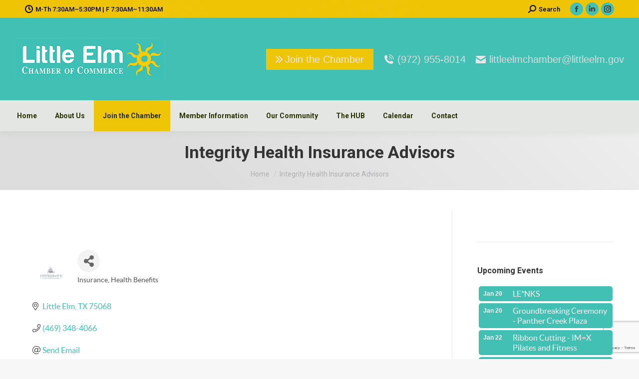

--- FILE ---
content_type: text/html; charset=utf-8
request_url: https://business.littleelmchamber.com/list/member/integrity-health-insurance-advisors-187.htm
body_size: 43529
content:

<!DOCTYPE html>
<!--[if !(IE 6) | !(IE 7) | !(IE 8)  ]><!-->
<html lang="en-US" class="no-js">
<!--<![endif]-->
<head>
<!-- start injected HTML (CCID=3567) -->
<!-- page template: https://littleelmchamber.com/chambermaster-template/ -->
<title>Integrity Health Insurance Advisors | Insurance | Health Benefits</title>
<base href="https://littleelmchamber.com/" />
<meta name="keywords" content="health insurance, insurance, supplemental, dental, health, vision, life " />
<meta name="description" content="Integrity Health Insurance Advisors | All Insurance | Health Insurance, Life Insurance, Medical Insurance" />
<link href="https://business.littleelmchamber.com/integration/customerdefinedcss?_=aTeGkg2" rel="stylesheet" type="text/css" />
<!-- link for rss not inserted -->
<!-- end injected HTML -->

	<meta charset="UTF-8" />
				<meta name="viewport" content="width=device-width, initial-scale=1, maximum-scale=1, user-scalable=0"/>
			<meta name="theme-color" content="#43c0b4"/>	<link rel="profile" href="https://gmpg.org/xfn/11" />
	<title></title>

<link rel='dns-prefetch' href='//cdnjs.cloudflare.com' />
<link rel='dns-prefetch' href='//fonts.googleapis.com' />
<link rel="alternate" type="application/rss+xml" title="Little Elm Chamber of Commerce &raquo; Feed" href="https://littleelmchamber.com/feed/" />


		<style>
			.lazyload,
			.lazyloading {
				max-width: 100%;
			}
		</style>
				<!-- This site uses the Google Analytics by MonsterInsights plugin v9.11.1 - Using Analytics tracking - https://www.monsterinsights.com/ -->
		<!-- Note: MonsterInsights is not currently configured on this site. The site owner needs to authenticate with Google Analytics in the MonsterInsights settings panel. -->
					<!-- No tracking code set -->
				<!-- / Google Analytics by MonsterInsights -->
		<style type="text/css" media="all">
.wpautoterms-footer{background-color:#ffffff;text-align:center;}
.wpautoterms-footer a{color:#000000;font-family:Arial, sans-serif;font-size:14px;}
.wpautoterms-footer .separator{color:#cccccc;font-family:Arial, sans-serif;font-size:14px;}</style>
<style id='wp-img-auto-sizes-contain-inline-css'>
img:is([sizes=auto i],[sizes^="auto," i]){contain-intrinsic-size:3000px 1500px}
/*# sourceURL=wp-img-auto-sizes-contain-inline-css */
</style>
<link rel='stylesheet' id='wp_pro_ad_bg_style-css' href='https://littleelmchamber.com/wp-content/plugins/wp_pro_ad_system/templates/css/pro_ad_bg.css?ver=2.0' media='all' />
<link rel='stylesheet' id='layerslider-css' href='https://littleelmchamber.com/wp-content/plugins/LayerSlider/static/layerslider/css/layerslider.css?ver=6.10.2' media='all' />
<style id='wp-emoji-styles-inline-css'>

	img.wp-smiley, img.emoji {
		display: inline !important;
		border: none !important;
		box-shadow: none !important;
		height: 1em !important;
		width: 1em !important;
		margin: 0 0.07em !important;
		vertical-align: -0.1em !important;
		background: none !important;
		padding: 0 !important;
	}
/*# sourceURL=wp-emoji-styles-inline-css */
</style>
<style id='wp-block-library-inline-css'>
:root{--wp-block-synced-color:#7a00df;--wp-block-synced-color--rgb:122,0,223;--wp-bound-block-color:var(--wp-block-synced-color);--wp-editor-canvas-background:#ddd;--wp-admin-theme-color:#007cba;--wp-admin-theme-color--rgb:0,124,186;--wp-admin-theme-color-darker-10:#006ba1;--wp-admin-theme-color-darker-10--rgb:0,107,160.5;--wp-admin-theme-color-darker-20:#005a87;--wp-admin-theme-color-darker-20--rgb:0,90,135;--wp-admin-border-width-focus:2px}@media (min-resolution:192dpi){:root{--wp-admin-border-width-focus:1.5px}}.wp-element-button{cursor:pointer}:root .has-very-light-gray-background-color{background-color:#eee}:root .has-very-dark-gray-background-color{background-color:#313131}:root .has-very-light-gray-color{color:#eee}:root .has-very-dark-gray-color{color:#313131}:root .has-vivid-green-cyan-to-vivid-cyan-blue-gradient-background{background:linear-gradient(135deg,#00d084,#0693e3)}:root .has-purple-crush-gradient-background{background:linear-gradient(135deg,#34e2e4,#4721fb 50%,#ab1dfe)}:root .has-hazy-dawn-gradient-background{background:linear-gradient(135deg,#faaca8,#dad0ec)}:root .has-subdued-olive-gradient-background{background:linear-gradient(135deg,#fafae1,#67a671)}:root .has-atomic-cream-gradient-background{background:linear-gradient(135deg,#fdd79a,#004a59)}:root .has-nightshade-gradient-background{background:linear-gradient(135deg,#330968,#31cdcf)}:root .has-midnight-gradient-background{background:linear-gradient(135deg,#020381,#2874fc)}:root{--wp--preset--font-size--normal:16px;--wp--preset--font-size--huge:42px}.has-regular-font-size{font-size:1em}.has-larger-font-size{font-size:2.625em}.has-normal-font-size{font-size:var(--wp--preset--font-size--normal)}.has-huge-font-size{font-size:var(--wp--preset--font-size--huge)}.has-text-align-center{text-align:center}.has-text-align-left{text-align:left}.has-text-align-right{text-align:right}.has-fit-text{white-space:nowrap!important}#end-resizable-editor-section{display:none}.aligncenter{clear:both}.items-justified-left{justify-content:flex-start}.items-justified-center{justify-content:center}.items-justified-right{justify-content:flex-end}.items-justified-space-between{justify-content:space-between}.screen-reader-text{border:0;clip-path:inset(50%);height:1px;margin:-1px;overflow:hidden;padding:0;position:absolute;width:1px;word-wrap:normal!important}.screen-reader-text:focus{background-color:#ddd;clip-path:none;color:#444;display:block;font-size:1em;height:auto;left:5px;line-height:normal;padding:15px 23px 14px;text-decoration:none;top:5px;width:auto;z-index:100000}html :where(.has-border-color){border-style:solid}html :where([style*=border-top-color]){border-top-style:solid}html :where([style*=border-right-color]){border-right-style:solid}html :where([style*=border-bottom-color]){border-bottom-style:solid}html :where([style*=border-left-color]){border-left-style:solid}html :where([style*=border-width]){border-style:solid}html :where([style*=border-top-width]){border-top-style:solid}html :where([style*=border-right-width]){border-right-style:solid}html :where([style*=border-bottom-width]){border-bottom-style:solid}html :where([style*=border-left-width]){border-left-style:solid}html :where(img[class*=wp-image-]){height:auto;max-width:100%}:where(figure){margin:0 0 1em}html :where(.is-position-sticky){--wp-admin--admin-bar--position-offset:var(--wp-admin--admin-bar--height,0px)}@media screen and (max-width:600px){html :where(.is-position-sticky){--wp-admin--admin-bar--position-offset:0px}}

/*# sourceURL=wp-block-library-inline-css */
</style><style id='wp-block-heading-inline-css'>
h1:where(.wp-block-heading).has-background,h2:where(.wp-block-heading).has-background,h3:where(.wp-block-heading).has-background,h4:where(.wp-block-heading).has-background,h5:where(.wp-block-heading).has-background,h6:where(.wp-block-heading).has-background{padding:1.25em 2.375em}h1.has-text-align-left[style*=writing-mode]:where([style*=vertical-lr]),h1.has-text-align-right[style*=writing-mode]:where([style*=vertical-rl]),h2.has-text-align-left[style*=writing-mode]:where([style*=vertical-lr]),h2.has-text-align-right[style*=writing-mode]:where([style*=vertical-rl]),h3.has-text-align-left[style*=writing-mode]:where([style*=vertical-lr]),h3.has-text-align-right[style*=writing-mode]:where([style*=vertical-rl]),h4.has-text-align-left[style*=writing-mode]:where([style*=vertical-lr]),h4.has-text-align-right[style*=writing-mode]:where([style*=vertical-rl]),h5.has-text-align-left[style*=writing-mode]:where([style*=vertical-lr]),h5.has-text-align-right[style*=writing-mode]:where([style*=vertical-rl]),h6.has-text-align-left[style*=writing-mode]:where([style*=vertical-lr]),h6.has-text-align-right[style*=writing-mode]:where([style*=vertical-rl]){rotate:180deg}
/*# sourceURL=https://littleelmchamber.com/wp-includes/blocks/heading/style.min.css */
</style>
<style id='wp-block-paragraph-inline-css'>
.is-small-text{font-size:.875em}.is-regular-text{font-size:1em}.is-large-text{font-size:2.25em}.is-larger-text{font-size:3em}.has-drop-cap:not(:focus):first-letter{float:left;font-size:8.4em;font-style:normal;font-weight:100;line-height:.68;margin:.05em .1em 0 0;text-transform:uppercase}body.rtl .has-drop-cap:not(:focus):first-letter{float:none;margin-left:.1em}p.has-drop-cap.has-background{overflow:hidden}:root :where(p.has-background){padding:1.25em 2.375em}:where(p.has-text-color:not(.has-link-color)) a{color:inherit}p.has-text-align-left[style*="writing-mode:vertical-lr"],p.has-text-align-right[style*="writing-mode:vertical-rl"]{rotate:180deg}
/*# sourceURL=https://littleelmchamber.com/wp-includes/blocks/paragraph/style.min.css */
</style>
<style id='global-styles-inline-css'>
:root{--wp--preset--aspect-ratio--square: 1;--wp--preset--aspect-ratio--4-3: 4/3;--wp--preset--aspect-ratio--3-4: 3/4;--wp--preset--aspect-ratio--3-2: 3/2;--wp--preset--aspect-ratio--2-3: 2/3;--wp--preset--aspect-ratio--16-9: 16/9;--wp--preset--aspect-ratio--9-16: 9/16;--wp--preset--color--black: #000000;--wp--preset--color--cyan-bluish-gray: #abb8c3;--wp--preset--color--white: #FFF;--wp--preset--color--pale-pink: #f78da7;--wp--preset--color--vivid-red: #cf2e2e;--wp--preset--color--luminous-vivid-orange: #ff6900;--wp--preset--color--luminous-vivid-amber: #fcb900;--wp--preset--color--light-green-cyan: #7bdcb5;--wp--preset--color--vivid-green-cyan: #00d084;--wp--preset--color--pale-cyan-blue: #8ed1fc;--wp--preset--color--vivid-cyan-blue: #0693e3;--wp--preset--color--vivid-purple: #9b51e0;--wp--preset--color--accent: #43c0b4;--wp--preset--color--dark-gray: #111;--wp--preset--color--light-gray: #767676;--wp--preset--gradient--vivid-cyan-blue-to-vivid-purple: linear-gradient(135deg,rgb(6,147,227) 0%,rgb(155,81,224) 100%);--wp--preset--gradient--light-green-cyan-to-vivid-green-cyan: linear-gradient(135deg,rgb(122,220,180) 0%,rgb(0,208,130) 100%);--wp--preset--gradient--luminous-vivid-amber-to-luminous-vivid-orange: linear-gradient(135deg,rgb(252,185,0) 0%,rgb(255,105,0) 100%);--wp--preset--gradient--luminous-vivid-orange-to-vivid-red: linear-gradient(135deg,rgb(255,105,0) 0%,rgb(207,46,46) 100%);--wp--preset--gradient--very-light-gray-to-cyan-bluish-gray: linear-gradient(135deg,rgb(238,238,238) 0%,rgb(169,184,195) 100%);--wp--preset--gradient--cool-to-warm-spectrum: linear-gradient(135deg,rgb(74,234,220) 0%,rgb(151,120,209) 20%,rgb(207,42,186) 40%,rgb(238,44,130) 60%,rgb(251,105,98) 80%,rgb(254,248,76) 100%);--wp--preset--gradient--blush-light-purple: linear-gradient(135deg,rgb(255,206,236) 0%,rgb(152,150,240) 100%);--wp--preset--gradient--blush-bordeaux: linear-gradient(135deg,rgb(254,205,165) 0%,rgb(254,45,45) 50%,rgb(107,0,62) 100%);--wp--preset--gradient--luminous-dusk: linear-gradient(135deg,rgb(255,203,112) 0%,rgb(199,81,192) 50%,rgb(65,88,208) 100%);--wp--preset--gradient--pale-ocean: linear-gradient(135deg,rgb(255,245,203) 0%,rgb(182,227,212) 50%,rgb(51,167,181) 100%);--wp--preset--gradient--electric-grass: linear-gradient(135deg,rgb(202,248,128) 0%,rgb(113,206,126) 100%);--wp--preset--gradient--midnight: linear-gradient(135deg,rgb(2,3,129) 0%,rgb(40,116,252) 100%);--wp--preset--font-size--small: 13px;--wp--preset--font-size--medium: 20px;--wp--preset--font-size--large: 36px;--wp--preset--font-size--x-large: 42px;--wp--preset--spacing--20: 0.44rem;--wp--preset--spacing--30: 0.67rem;--wp--preset--spacing--40: 1rem;--wp--preset--spacing--50: 1.5rem;--wp--preset--spacing--60: 2.25rem;--wp--preset--spacing--70: 3.38rem;--wp--preset--spacing--80: 5.06rem;--wp--preset--shadow--natural: 6px 6px 9px rgba(0, 0, 0, 0.2);--wp--preset--shadow--deep: 12px 12px 50px rgba(0, 0, 0, 0.4);--wp--preset--shadow--sharp: 6px 6px 0px rgba(0, 0, 0, 0.2);--wp--preset--shadow--outlined: 6px 6px 0px -3px rgb(255, 255, 255), 6px 6px rgb(0, 0, 0);--wp--preset--shadow--crisp: 6px 6px 0px rgb(0, 0, 0);}:where(.is-layout-flex){gap: 0.5em;}:where(.is-layout-grid){gap: 0.5em;}body .is-layout-flex{display: flex;}.is-layout-flex{flex-wrap: wrap;align-items: center;}.is-layout-flex > :is(*, div){margin: 0;}body .is-layout-grid{display: grid;}.is-layout-grid > :is(*, div){margin: 0;}:where(.wp-block-columns.is-layout-flex){gap: 2em;}:where(.wp-block-columns.is-layout-grid){gap: 2em;}:where(.wp-block-post-template.is-layout-flex){gap: 1.25em;}:where(.wp-block-post-template.is-layout-grid){gap: 1.25em;}.has-black-color{color: var(--wp--preset--color--black) !important;}.has-cyan-bluish-gray-color{color: var(--wp--preset--color--cyan-bluish-gray) !important;}.has-white-color{color: var(--wp--preset--color--white) !important;}.has-pale-pink-color{color: var(--wp--preset--color--pale-pink) !important;}.has-vivid-red-color{color: var(--wp--preset--color--vivid-red) !important;}.has-luminous-vivid-orange-color{color: var(--wp--preset--color--luminous-vivid-orange) !important;}.has-luminous-vivid-amber-color{color: var(--wp--preset--color--luminous-vivid-amber) !important;}.has-light-green-cyan-color{color: var(--wp--preset--color--light-green-cyan) !important;}.has-vivid-green-cyan-color{color: var(--wp--preset--color--vivid-green-cyan) !important;}.has-pale-cyan-blue-color{color: var(--wp--preset--color--pale-cyan-blue) !important;}.has-vivid-cyan-blue-color{color: var(--wp--preset--color--vivid-cyan-blue) !important;}.has-vivid-purple-color{color: var(--wp--preset--color--vivid-purple) !important;}.has-black-background-color{background-color: var(--wp--preset--color--black) !important;}.has-cyan-bluish-gray-background-color{background-color: var(--wp--preset--color--cyan-bluish-gray) !important;}.has-white-background-color{background-color: var(--wp--preset--color--white) !important;}.has-pale-pink-background-color{background-color: var(--wp--preset--color--pale-pink) !important;}.has-vivid-red-background-color{background-color: var(--wp--preset--color--vivid-red) !important;}.has-luminous-vivid-orange-background-color{background-color: var(--wp--preset--color--luminous-vivid-orange) !important;}.has-luminous-vivid-amber-background-color{background-color: var(--wp--preset--color--luminous-vivid-amber) !important;}.has-light-green-cyan-background-color{background-color: var(--wp--preset--color--light-green-cyan) !important;}.has-vivid-green-cyan-background-color{background-color: var(--wp--preset--color--vivid-green-cyan) !important;}.has-pale-cyan-blue-background-color{background-color: var(--wp--preset--color--pale-cyan-blue) !important;}.has-vivid-cyan-blue-background-color{background-color: var(--wp--preset--color--vivid-cyan-blue) !important;}.has-vivid-purple-background-color{background-color: var(--wp--preset--color--vivid-purple) !important;}.has-black-border-color{border-color: var(--wp--preset--color--black) !important;}.has-cyan-bluish-gray-border-color{border-color: var(--wp--preset--color--cyan-bluish-gray) !important;}.has-white-border-color{border-color: var(--wp--preset--color--white) !important;}.has-pale-pink-border-color{border-color: var(--wp--preset--color--pale-pink) !important;}.has-vivid-red-border-color{border-color: var(--wp--preset--color--vivid-red) !important;}.has-luminous-vivid-orange-border-color{border-color: var(--wp--preset--color--luminous-vivid-orange) !important;}.has-luminous-vivid-amber-border-color{border-color: var(--wp--preset--color--luminous-vivid-amber) !important;}.has-light-green-cyan-border-color{border-color: var(--wp--preset--color--light-green-cyan) !important;}.has-vivid-green-cyan-border-color{border-color: var(--wp--preset--color--vivid-green-cyan) !important;}.has-pale-cyan-blue-border-color{border-color: var(--wp--preset--color--pale-cyan-blue) !important;}.has-vivid-cyan-blue-border-color{border-color: var(--wp--preset--color--vivid-cyan-blue) !important;}.has-vivid-purple-border-color{border-color: var(--wp--preset--color--vivid-purple) !important;}.has-vivid-cyan-blue-to-vivid-purple-gradient-background{background: var(--wp--preset--gradient--vivid-cyan-blue-to-vivid-purple) !important;}.has-light-green-cyan-to-vivid-green-cyan-gradient-background{background: var(--wp--preset--gradient--light-green-cyan-to-vivid-green-cyan) !important;}.has-luminous-vivid-amber-to-luminous-vivid-orange-gradient-background{background: var(--wp--preset--gradient--luminous-vivid-amber-to-luminous-vivid-orange) !important;}.has-luminous-vivid-orange-to-vivid-red-gradient-background{background: var(--wp--preset--gradient--luminous-vivid-orange-to-vivid-red) !important;}.has-very-light-gray-to-cyan-bluish-gray-gradient-background{background: var(--wp--preset--gradient--very-light-gray-to-cyan-bluish-gray) !important;}.has-cool-to-warm-spectrum-gradient-background{background: var(--wp--preset--gradient--cool-to-warm-spectrum) !important;}.has-blush-light-purple-gradient-background{background: var(--wp--preset--gradient--blush-light-purple) !important;}.has-blush-bordeaux-gradient-background{background: var(--wp--preset--gradient--blush-bordeaux) !important;}.has-luminous-dusk-gradient-background{background: var(--wp--preset--gradient--luminous-dusk) !important;}.has-pale-ocean-gradient-background{background: var(--wp--preset--gradient--pale-ocean) !important;}.has-electric-grass-gradient-background{background: var(--wp--preset--gradient--electric-grass) !important;}.has-midnight-gradient-background{background: var(--wp--preset--gradient--midnight) !important;}.has-small-font-size{font-size: var(--wp--preset--font-size--small) !important;}.has-medium-font-size{font-size: var(--wp--preset--font-size--medium) !important;}.has-large-font-size{font-size: var(--wp--preset--font-size--large) !important;}.has-x-large-font-size{font-size: var(--wp--preset--font-size--x-large) !important;}
/*# sourceURL=global-styles-inline-css */
</style>
<style id='core-block-supports-inline-css'>
.wp-elements-84e02c6e92c7740ee85fafa78c7b10fc a:where(:not(.wp-element-button)){color:var(--wp--preset--color--white);}
/*# sourceURL=core-block-supports-inline-css */
</style>

<style id='classic-theme-styles-inline-css'>
/*! This file is auto-generated */
.wp-block-button__link{color:#fff;background-color:#32373c;border-radius:9999px;box-shadow:none;text-decoration:none;padding:calc(.667em + 2px) calc(1.333em + 2px);font-size:1.125em}.wp-block-file__button{background:#32373c;color:#fff;text-decoration:none}
/*# sourceURL=/wp-includes/css/classic-themes.min.css */
</style>
<link rel='stylesheet' id='wpautoterms_css-css' href='https://littleelmchamber.com/wp-content/plugins/auto-terms-of-service-and-privacy-policy/css/wpautoterms.css?ver=6.9' media='all' />
<link rel='stylesheet' id='contact-form-7-css' href='https://littleelmchamber.com/wp-content/plugins/contact-form-7/includes/css/styles.css?ver=6.1.4' media='all' />
<link rel='stylesheet' id='go-pricing-styles-css' href='https://littleelmchamber.com/wp-content/plugins/go_pricing/assets/css/go_pricing_styles.css?ver=3.4' media='all' />
<link rel='stylesheet' id='social-widget-css' href='https://littleelmchamber.com/wp-content/plugins/social-media-widget/social_widget.css?ver=6.9' media='all' />
<link rel='stylesheet' id='the7-font-css' href='https://littleelmchamber.com/wp-content/themes/dt-the7/fonts/icomoon-the7-font/icomoon-the7-font.min.css?ver=14.0.1.1' media='all' />
<link rel='stylesheet' id='rhc-print-css-css' href='https://littleelmchamber.com/wp-content/plugins/calendarize-it/css/print.css?ver=1.0.2' media='all' />
<link rel='stylesheet' id='calendarizeit-css' href='https://littleelmchamber.com/wp-content/plugins/calendarize-it/css/frontend.min.css?ver=4.0.8.6' media='all' />
<link rel='stylesheet' id='rhc-last-minue-css' href='https://littleelmchamber.com/wp-content/plugins/calendarize-it/css/last_minute_fixes.css?ver=1.1.1' media='all' />
<link rel='stylesheet' id='dt-web-fonts-css' href='https://fonts.googleapis.com/css?family=Roboto:400,500,600,700' media='all' />
<link rel='stylesheet' id='dt-main-css' href='https://littleelmchamber.com/wp-content/themes/dt-the7/css/main.min.css?ver=14.0.1.1' media='all' />
<link rel='stylesheet' id='the7-custom-scrollbar-css' href='https://littleelmchamber.com/wp-content/themes/dt-the7/lib/custom-scrollbar/custom-scrollbar.min.css?ver=14.0.1.1' media='all' />
<link rel='stylesheet' id='the7-wpbakery-css' href='https://littleelmchamber.com/wp-content/themes/dt-the7/css/wpbakery.min.css?ver=14.0.1.1' media='all' />
<link rel='stylesheet' id='the7-core-css' href='https://littleelmchamber.com/wp-content/plugins/dt-the7-core/assets/css/post-type.min.css?ver=2.7.12' media='all' />
<link rel='stylesheet' id='the7-css-vars-css' href='https://littleelmchamber.com/wp-content/uploads/the7-css/css-vars.css?ver=8db57b8e66c0' media='all' />
<link rel='stylesheet' id='dt-custom-css' href='https://littleelmchamber.com/wp-content/uploads/the7-css/custom.css?ver=8db57b8e66c0' media='all' />
<link rel='stylesheet' id='dt-media-css' href='https://littleelmchamber.com/wp-content/uploads/the7-css/media.css?ver=8db57b8e66c0' media='all' />
<link rel='stylesheet' id='the7-mega-menu-css' href='https://littleelmchamber.com/wp-content/uploads/the7-css/mega-menu.css?ver=8db57b8e66c0' media='all' />
<link rel='stylesheet' id='the7-elements-albums-portfolio-css' href='https://littleelmchamber.com/wp-content/uploads/the7-css/the7-elements-albums-portfolio.css?ver=8db57b8e66c0' media='all' />
<link rel='stylesheet' id='the7-elements-css' href='https://littleelmchamber.com/wp-content/uploads/the7-css/post-type-dynamic.css?ver=8db57b8e66c0' media='all' />
<link rel='stylesheet' id='style-css' href='https://littleelmchamber.com/wp-content/themes/dt-the7/style.css?ver=14.0.1.1' media='all' />
<link rel='stylesheet' id='simple-pagination-css-css' href='https://littleelmchamber.com/wp-content/plugins/simple-pagination/css/default.css?ver=2.1.7' media='screen' />
<script src="https://littleelmchamber.com/wp-includes/js/jquery/jquery.min.js?ver=3.7.1" id="jquery-core-js"></script>
<script src="https://littleelmchamber.com/wp-includes/js/jquery/jquery-migrate.min.js?ver=3.4.1" id="jquery-migrate-js"></script>
<script src="https://littleelmchamber.com/wp-content/plugins/wp_pro_ad_system/templates/js/load_ads.js?ver=6.9" id="pro_ads_load_ads-js"></script>
<script src="https://littleelmchamber.com/wp-includes/js/dist/dom-ready.min.js?ver=f77871ff7694fffea381" id="wp-dom-ready-js"></script>
<script src="https://littleelmchamber.com/wp-content/plugins/auto-terms-of-service-and-privacy-policy/js/base.js?ver=3.0.4" id="wpautoterms_base-js"></script>
<script id="layerslider-greensock-js-extra">
var LS_Meta = {"v":"6.10.2"};
//# sourceURL=layerslider-greensock-js-extra
</script>
<script src="https://littleelmchamber.com/wp-content/plugins/LayerSlider/static/layerslider/js/greensock.js?ver=1.19.0" id="layerslider-greensock-js"></script>
<script src="https://littleelmchamber.com/wp-content/plugins/LayerSlider/static/layerslider/js/layerslider.kreaturamedia.jquery.js?ver=6.10.2" id="layerslider-js"></script>
<script src="https://littleelmchamber.com/wp-content/plugins/LayerSlider/static/layerslider/js/layerslider.transitions.js?ver=6.10.2" id="layerslider-transitions-js"></script>
<script src="https://littleelmchamber.com/wp-includes/js/dist/hooks.min.js?ver=dd5603f07f9220ed27f1" id="wp-hooks-js"></script>
<script src="https://littleelmchamber.com/wp-includes/js/dist/i18n.min.js?ver=c26c3dc7bed366793375" id="wp-i18n-js"></script>
<script id="wp-i18n-js-after">
wp.i18n.setLocaleData( { 'text direction\u0004ltr': [ 'ltr' ] } );
//# sourceURL=wp-i18n-js-after
</script>
<script id="gw-tweenmax-js-before">
var oldGS=window.GreenSockGlobals,oldGSQueue=window._gsQueue,oldGSDefine=window._gsDefine;window._gsDefine=null;delete(window._gsDefine);var gwGS=window.GreenSockGlobals={};
//# sourceURL=gw-tweenmax-js-before
</script>
<script src="https://cdnjs.cloudflare.com/ajax/libs/gsap/1.11.2/TweenMax.min.js" id="gw-tweenmax-js"></script>
<script id="gw-tweenmax-js-after">
try{window.GreenSockGlobals=null;window._gsQueue=null;window._gsDefine=null;delete(window.GreenSockGlobals);delete(window._gsQueue);delete(window._gsDefine);window.GreenSockGlobals=oldGS;window._gsQueue=oldGSQueue;window._gsDefine=oldGSDefine;}catch(e){}
//# sourceURL=gw-tweenmax-js-after
</script>
<script src="https://littleelmchamber.com/wp-content/plugins/calendarize-it/js/bootstrap.min.js?ver=3.0.0" id="bootstrap-js"></script>
<script src="https://littleelmchamber.com/wp-content/plugins/calendarize-it/js/bootstrap-select.js?ver=1.0.2" id="bootstrap-select-js"></script>
<script src="https://littleelmchamber.com/wp-content/plugins/calendarize-it/js/moment.js?ver=2.29.1" id="rhc-moment-js"></script>
<script src="https://littleelmchamber.com/wp-includes/js/jquery/ui/core.min.js?ver=1.13.3" id="jquery-ui-core-js"></script>
<script src="https://littleelmchamber.com/wp-includes/js/jquery/ui/accordion.min.js?ver=1.13.3" id="jquery-ui-accordion-js"></script>
<script src="https://littleelmchamber.com/wp-includes/js/jquery/ui/mouse.min.js?ver=1.13.3" id="jquery-ui-mouse-js"></script>
<script src="https://littleelmchamber.com/wp-includes/js/jquery/ui/slider.min.js?ver=1.13.3" id="jquery-ui-slider-js"></script>
<script src="https://littleelmchamber.com/wp-includes/js/jquery/ui/resizable.min.js?ver=1.13.3" id="jquery-ui-resizable-js"></script>
<script src="https://littleelmchamber.com/wp-includes/js/jquery/ui/draggable.min.js?ver=1.13.3" id="jquery-ui-draggable-js"></script>
<script src="https://littleelmchamber.com/wp-includes/js/jquery/ui/controlgroup.min.js?ver=1.13.3" id="jquery-ui-controlgroup-js"></script>
<script src="https://littleelmchamber.com/wp-includes/js/jquery/ui/checkboxradio.min.js?ver=1.13.3" id="jquery-ui-checkboxradio-js"></script>
<script src="https://littleelmchamber.com/wp-includes/js/jquery/ui/button.min.js?ver=1.13.3" id="jquery-ui-button-js"></script>
<script src="https://littleelmchamber.com/wp-includes/js/jquery/ui/dialog.min.js?ver=1.13.3" id="jquery-ui-dialog-js"></script>
<script src="https://littleelmchamber.com/wp-includes/js/jquery/ui/tabs.min.js?ver=1.13.3" id="jquery-ui-tabs-js"></script>
<script src="https://littleelmchamber.com/wp-includes/js/jquery/ui/sortable.min.js?ver=1.13.3" id="jquery-ui-sortable-js"></script>
<script src="https://littleelmchamber.com/wp-includes/js/jquery/ui/droppable.min.js?ver=1.13.3" id="jquery-ui-droppable-js"></script>
<script src="https://littleelmchamber.com/wp-includes/js/jquery/ui/datepicker.min.js?ver=1.13.3" id="jquery-ui-datepicker-js"></script>
<script id="jquery-ui-datepicker-js-after">
jQuery(function(jQuery){jQuery.datepicker.setDefaults({"closeText":"Close","currentText":"Today","monthNames":["January","February","March","April","May","June","July","August","September","October","November","December"],"monthNamesShort":["Jan","Feb","Mar","Apr","May","Jun","Jul","Aug","Sep","Oct","Nov","Dec"],"nextText":"Next","prevText":"Previous","dayNames":["Sunday","Monday","Tuesday","Wednesday","Thursday","Friday","Saturday"],"dayNamesShort":["Sun","Mon","Tue","Wed","Thu","Fri","Sat"],"dayNamesMin":["S","M","T","W","T","F","S"],"dateFormat":"MM d, yy","firstDay":0,"isRTL":false});});
//# sourceURL=jquery-ui-datepicker-js-after
</script>
<script src="https://littleelmchamber.com/wp-includes/js/jquery/ui/menu.min.js?ver=1.13.3" id="jquery-ui-menu-js"></script>
<script src="https://littleelmchamber.com/wp-includes/js/dist/a11y.min.js?ver=cb460b4676c94bd228ed" id="wp-a11y-js"></script>
<script src="https://littleelmchamber.com/wp-includes/js/jquery/ui/autocomplete.min.js?ver=1.13.3" id="jquery-ui-autocomplete-js"></script>
<script src="https://littleelmchamber.com/wp-content/plugins/calendarize-it/js/deprecated.js?ver=bundled-jquery-ui" id="jquery-ui-wp-js"></script>
<script id="calendarize-js-extra">
var RHC = {"ajaxurl":"https://littleelmchamber.com/","mobile_width":"480","last_modified":"294da32795c9d3dfb5ef8f191406a47e","tooltip_details":[],"visibility_check":"1","gmt_offset":"-7","disable_event_link":"0","rhc_options":{}};
//# sourceURL=calendarize-js-extra
</script>
<script src="https://littleelmchamber.com/wp-content/plugins/calendarize-it/js/frontend.min.js?ver=5.0.1.6" id="calendarize-js"></script>
<script src="https://maps.google.com/maps/api/js?libraries=places&amp;ver=3.0" id="google-api3-js"></script>
<script src="https://littleelmchamber.com/wp-content/plugins/calendarize-it/js/rhc_gmap3.js?ver=1.0.1" id="rhc_gmap3-js"></script>
<script id="dt-above-fold-js-extra">
var dtLocal = {"themeUrl":"https://littleelmchamber.com/wp-content/themes/dt-the7","passText":"To view this protected post, enter the password below:","moreButtonText":{"loading":"Loading...","loadMore":"Load more"},"postID":"4774","ajaxurl":"https://littleelmchamber.com/wp-admin/admin-ajax.php","REST":{"baseUrl":"https://littleelmchamber.com/wp-json/the7/v1","endpoints":{"sendMail":"/send-mail"}},"contactMessages":{"required":"One or more fields have an error. Please check and try again.","terms":"Please accept the privacy policy.","fillTheCaptchaError":"Please, fill the captcha."},"captchaSiteKey":"","ajaxNonce":"97a6cb53b7","pageData":{"type":"page","template":"page","layout":null},"themeSettings":{"smoothScroll":"off","lazyLoading":false,"desktopHeader":{"height":227},"ToggleCaptionEnabled":"disabled","ToggleCaption":"Navigation","floatingHeader":{"showAfter":94,"showMenu":true,"height":60,"logo":{"showLogo":true,"html":"\u003Cimg class=\" preload-me\" src=\"https://littleelmchamber.com/wp-content/uploads/2020/09/Little-Elm-Chamber-Logo-1@1.25x.jpg\" srcset=\"https://littleelmchamber.com/wp-content/uploads/2020/09/Little-Elm-Chamber-Logo-1@1.25x.jpg 187w, https://littleelmchamber.com/wp-content/uploads/2020/09/Little-Elm-Chamber-Logo-1@1.5x.jpg 225w\" width=\"187\" height=\"53\"   sizes=\"187px\" alt=\"Little Elm Chamber of Commerce\" /\u003E","url":"https://littleelmchamber.com/"}},"topLine":{"floatingTopLine":{"logo":{"showLogo":false,"html":""}}},"mobileHeader":{"firstSwitchPoint":992,"secondSwitchPoint":778,"firstSwitchPointHeight":60,"secondSwitchPointHeight":60,"mobileToggleCaptionEnabled":"disabled","mobileToggleCaption":"Menu"},"stickyMobileHeaderFirstSwitch":{"logo":{"html":"\u003Cimg class=\" preload-me\" src=\"https://littleelmchamber.com/wp-content/uploads/2020/09/Little-Elm-Chamber-Logo-1@1.5x.jpg\" srcset=\"https://littleelmchamber.com/wp-content/uploads/2020/09/Little-Elm-Chamber-Logo-1@1.5x.jpg 225w, https://littleelmchamber.com/wp-content/uploads/2020/09/Little-Elm-Chamber-Logo-1@2x.jpg 300w\" width=\"225\" height=\"63\"   sizes=\"225px\" alt=\"Little Elm Chamber of Commerce\" /\u003E"}},"stickyMobileHeaderSecondSwitch":{"logo":{"html":"\u003Cimg class=\" preload-me\" src=\"https://littleelmchamber.com/wp-content/uploads/2020/09/Little-Elm-Chamber-Logo-1@1.5x.jpg\" srcset=\"https://littleelmchamber.com/wp-content/uploads/2020/09/Little-Elm-Chamber-Logo-1@1.5x.jpg 225w, https://littleelmchamber.com/wp-content/uploads/2020/09/Little-Elm-Chamber-Logo-1@2x.jpg 300w\" width=\"225\" height=\"63\"   sizes=\"225px\" alt=\"Little Elm Chamber of Commerce\" /\u003E"}},"sidebar":{"switchPoint":992},"boxedWidth":"1280px"},"VCMobileScreenWidth":"768"};
var dtShare = {"shareButtonText":{"facebook":"Share on Facebook","twitter":"Share on X","pinterest":"Pin it","linkedin":"Share on Linkedin","whatsapp":"Share on Whatsapp"},"overlayOpacity":"85"};
//# sourceURL=dt-above-fold-js-extra
</script>
<script src="https://littleelmchamber.com/wp-content/themes/dt-the7/js/above-the-fold.min.js?ver=14.0.1.1" id="dt-above-fold-js"></script>
<meta name="generator" content="Powered by LayerSlider 6.10.2 - Multi-Purpose, Responsive, Parallax, Mobile-Friendly Slider Plugin for WordPress." />
<!-- LayerSlider updates and docs at: https://layerslider.kreaturamedia.com -->
<link rel="alternate" title="JSON" type="application/json" href="https://littleelmchamber.com/wp-json/wp/v2/pages/4774" /><link rel="EditURI" type="application/rsd+xml" title="RSD" href="https://littleelmchamber.com/xmlrpc.php?rsd" />
<link rel="canonical" href="https://business.littleelmchamber.com/list/member/integrity-health-insurance-advisors-187.htm" />
<link rel='shortlink' href='https://littleelmchamber.com/?p=4774' />
<!-- Stream WordPress user activity plugin v4.1.1 -->
		<script>
			document.documentElement.className = document.documentElement.className.replace('no-js', 'js');
		</script>
				<style>
			.no-js img.lazyload {
				display: none;
			}

			figure.wp-block-image img.lazyloading {
				min-width: 150px;
			}

			.lazyload,
			.lazyloading {
				--smush-placeholder-width: 100px;
				--smush-placeholder-aspect-ratio: 1/1;
				width: var(--smush-image-width, var(--smush-placeholder-width)) !important;
				aspect-ratio: var(--smush-image-aspect-ratio, var(--smush-placeholder-aspect-ratio)) !important;
			}

						.lazyload, .lazyloading {
				opacity: 0;
			}

			.lazyloaded {
				opacity: 1;
				transition: opacity 400ms;
				transition-delay: 0ms;
			}

					</style>
		

<meta name="generator" content="Powered by WPBakery Page Builder - drag and drop page builder for WordPress."/>
<meta name="generator" content="Powered by Slider Revolution 6.7.38 - responsive, Mobile-Friendly Slider Plugin for WordPress with comfortable drag and drop interface." />
<link rel="icon" href="https://littleelmchamber.com/wp-content/uploads/2020/09/Favicon.jpg" type="image/jpeg" sizes="16x16"/><link rel="icon" href="https://littleelmchamber.com/wp-content/uploads/2020/09/Favicon.jpg" type="image/jpeg" sizes="32x32"/><link rel="apple-touch-icon" href="https://littleelmchamber.com/wp-content/uploads/2020/09/Favicon.jpg"><link rel="apple-touch-icon" sizes="76x76" href="https://littleelmchamber.com/wp-content/uploads/2020/09/Favicon.jpg"><link rel="apple-touch-icon" sizes="120x120" href="https://littleelmchamber.com/wp-content/uploads/2020/09/Favicon.jpg"><link rel="apple-touch-icon" sizes="152x152" href="https://littleelmchamber.com/wp-content/uploads/2020/09/Favicon.jpg"><script>function setREVStartSize(e){
			//window.requestAnimationFrame(function() {
				window.RSIW = window.RSIW===undefined ? window.innerWidth : window.RSIW;
				window.RSIH = window.RSIH===undefined ? window.innerHeight : window.RSIH;
				try {
					var pw = document.getElementById(e.c).parentNode.offsetWidth,
						newh;
					pw = pw===0 || isNaN(pw) || (e.l=="fullwidth" || e.layout=="fullwidth") ? window.RSIW : pw;
					e.tabw = e.tabw===undefined ? 0 : parseInt(e.tabw);
					e.thumbw = e.thumbw===undefined ? 0 : parseInt(e.thumbw);
					e.tabh = e.tabh===undefined ? 0 : parseInt(e.tabh);
					e.thumbh = e.thumbh===undefined ? 0 : parseInt(e.thumbh);
					e.tabhide = e.tabhide===undefined ? 0 : parseInt(e.tabhide);
					e.thumbhide = e.thumbhide===undefined ? 0 : parseInt(e.thumbhide);
					e.mh = e.mh===undefined || e.mh=="" || e.mh==="auto" ? 0 : parseInt(e.mh,0);
					if(e.layout==="fullscreen" || e.l==="fullscreen")
						newh = Math.max(e.mh,window.RSIH);
					else{
						e.gw = Array.isArray(e.gw) ? e.gw : [e.gw];
						for (var i in e.rl) if (e.gw[i]===undefined || e.gw[i]===0) e.gw[i] = e.gw[i-1];
						e.gh = e.el===undefined || e.el==="" || (Array.isArray(e.el) && e.el.length==0)? e.gh : e.el;
						e.gh = Array.isArray(e.gh) ? e.gh : [e.gh];
						for (var i in e.rl) if (e.gh[i]===undefined || e.gh[i]===0) e.gh[i] = e.gh[i-1];
											
						var nl = new Array(e.rl.length),
							ix = 0,
							sl;
						e.tabw = e.tabhide>=pw ? 0 : e.tabw;
						e.thumbw = e.thumbhide>=pw ? 0 : e.thumbw;
						e.tabh = e.tabhide>=pw ? 0 : e.tabh;
						e.thumbh = e.thumbhide>=pw ? 0 : e.thumbh;
						for (var i in e.rl) nl[i] = e.rl[i]<window.RSIW ? 0 : e.rl[i];
						sl = nl[0];
						for (var i in nl) if (sl>nl[i] && nl[i]>0) { sl = nl[i]; ix=i;}
						var m = pw>(e.gw[ix]+e.tabw+e.thumbw) ? 1 : (pw-(e.tabw+e.thumbw)) / (e.gw[ix]);
						newh =  (e.gh[ix] * m) + (e.tabh + e.thumbh);
					}
					var el = document.getElementById(e.c);
					if (el!==null && el) el.style.height = newh+"px";
					el = document.getElementById(e.c+"_wrapper");
					if (el!==null && el) {
						el.style.height = newh+"px";
						el.style.display = "block";
					}
				} catch(e){
					console.log("Failure at Presize of Slider:" + e)
				}
			//});
		  };</script>
<style id="sccss">/* Calendar Styling for Calendarize It */

.fc-header-left {
    float: none;
    padding-top: 50px;
    text-align: center;
}

.fc-header-right {
    float: none;
    text-align: center;
}

.fc-small .fc-button-prev:before, .fc-small .fc-button-next:before, .fc-small .fc-button-prevYear:before, .fc-small .fc-button-nextYear:before {
    right: 5px;
}
#mni-login-1572627714576 .mn-widget-login-header {font-size:26px;}
p{line-height:1.8em;margin-bottom:20px;}
.custom-html-widget{background-color: rgba(255,255,255,.0) !important}</style><noscript><style> .wpb_animate_when_almost_visible { opacity: 1; }</style></noscript><style id='the7-custom-inline-css' type='text/css'>
.CandidateForum{display: block;
    background-color: #efc508;
    padding: 20px;
    text-align: center;
		font-weight: bold;
		border-radius: 0px 0px 6px 6px;}
.CandidateForum a{color:#293000 !important;}
.CandidateForum a:hover{color:grey !important}
#gform_wrapper_14 input[type=text]{color:black; background-color:white;}
.sub-nav .menu-item i.fa,
.sub-nav .menu-item i.fas,
.sub-nav .menu-item i.far,
.sub-nav .menu-item i.fab {
	text-align: center;
	width: 1.25em;
}
#gform_wrapper_14 .gfield_label{color:#333; text-transform:uppercase}
#gform_wrapper_14 label {color:#777;}
.custom-html-widget{padding:10px; background-color:rgba(255,255,255,.85); border-radius:10px;
}

#sidebar{margin-top:-30px;}
.branding .mini-widgets{ display:block;padding-top:20px; float:right; clear:both;
font-size:20px}

#custom_html-5 .textwidget .BOD a{text-align:center; font-size:1.2em; border:1px solid #ffffff; color:#fff; text-shadow:1px 2px 2px #aaa; background:rgba(219,219,83,0.93) none repeat center top; display: block; padding:10px; border-radius:6px; }
#custom_html-5 .textwidget .BOD a:hover{background-color:#fff; color:#aaa; text-shadow:0 0 0;}
.BOD H1, .BOD H3{text-align:center; font-size:1.1em; color: #ffffff;}

.BOD{border: 0px solid #333; background-color:#43c0b4; padding: 15px; color:#ffffff; border-radius: 6px 6px 0px 0px}
.BOD ul{margin:0 0 0 10px;}
.BOD ul li{list-style-position: outside; font-size:.9em; list-style-type:disc}
#custom_html-3 .textwidget {margin:-15px}
#custom_html-3 .textwidget a{margin-left:10px}
#custom_html-5 .custom-html-widget{margin:-10px; }
IMG.centerlogoslider {
    display: block;
    margin-left: auto;
    margin-right: auto }

.author-info, .post-meta {
	display:none;
}
li.menu-item-5248 {
	background: #efc508;
}
.BODSub {
	text-align: center;
	margin-top: -15px;
	margin-bottom: 10px
}
.postid-5426 .bhcoupon {
	background: #ffffff;
}
.footer-header {
	text-align: center;
	border-radius: 30px;
	width: 40%;
	margin: auto;
}
</style>
<link rel='stylesheet' id='rs-plugin-settings-css' href='//littleelmchamber.com/wp-content/plugins/revslider/sr6/assets/css/rs6.css?ver=6.7.38' media='all' />
<style id='rs-plugin-settings-inline-css'>
#rs-demo-id {}
/*# sourceURL=rs-plugin-settings-inline-css */
</style>
    <!-- jQuery first, then Popper.js, then Bootstrap JS -->
    <script src="https://code.jquery.com/jquery-3.7.1.min.js" crossorigin="anonymous"></script>
    <script type="text/javascript" src="https://code.jquery.com/ui/1.13.2/jquery-ui.min.js"></script>
<script src="https://business.littleelmchamber.com/Content/bundles/SEO4?v=jX-Yo1jNxYBrX6Ffq1gbxQahkKjKjLSiGjCSMnG9UuU1"></script>
    <script type="text/javascript" src="https://ajax.aspnetcdn.com/ajax/globalize/0.1.1/globalize.min.js"></script>
    <script type="text/javascript" src="https://ajax.aspnetcdn.com/ajax/globalize/0.1.1/cultures/globalize.culture.en-US.js"></script>
    <!-- Required meta tags -->
    <meta charset="utf-8">
    <meta name="viewport" content="width=device-width, initial-scale=1, shrink-to-fit=no">
    <link rel="stylesheet" href="https://code.jquery.com/ui/1.13.2/themes/base/jquery-ui.css" type="text/css" media="all" />
    <script type="text/javascript">
        var MNI = MNI || {};
        MNI.CurrentCulture = 'en-US';
        MNI.CultureDateFormat = 'M/d/yyyy';
        MNI.BaseUrl = 'https://business.littleelmchamber.com';
        MNI.jQuery = jQuery.noConflict(true);
        MNI.Page = {
            Domain: 'business.littleelmchamber.com',
            Context: 299,
            Category: null,
            Member: 187,
            MemberPagePopup: true
        };
        MNI.LayoutPromise = new Promise(function (resolve) {
            MNI.LayoutResolution = resolve;
        });
        MNI.MemberFilterUrl = 'list';
    </script>


    <script src="https://www.google.com/recaptcha/enterprise.js?render=6LfI_T8rAAAAAMkWHrLP_GfSf3tLy9tKa839wcWa" async defer></script>
    <script>

        const SITE_KEY = '6LfI_T8rAAAAAMkWHrLP_GfSf3tLy9tKa839wcWa';

        // Repeatedly check if grecaptcha has been loaded, and call the callback once it's available
        function waitForGrecaptcha(callback, retries = 10, interval = 1000) {
            if (typeof grecaptcha !== 'undefined' && grecaptcha.enterprise.execute) {
                callback();
            } else if (retries > 0) { 
                setTimeout(() => {
                    waitForGrecaptcha(callback, retries - 1, interval);
                }, interval);
            } else {
                console.error("grecaptcha is not available after multiple attempts");
            }
        }

        // Generates a reCAPTCHA v3 token using grecaptcha.enterprise and injects it into the given form.
        // If the token input doesn't exist, it creates one. Then it executes the callback with the token.
        function setReCaptchaToken(formElement, callback, action = 'submit') {
            grecaptcha.enterprise.ready(function () {
                grecaptcha.enterprise.execute(SITE_KEY, { action: action }).then(function (token) {

                    MNI.jQuery(function ($) {
                        let input = $(formElement).find("input[name='g-recaptcha-v3']");

                        if (input.length === 0) {
                            input = $('<input>', {
                                type: 'hidden',
                                name: 'g-recaptcha-v3',
                                value: token
                            });
                            $(formElement).append(input);
                        }
                        else
                            $(input).val(token);

                        if (typeof callback === 'function') callback(token);
                    })

                });
            });
        }

    </script>




<script src="https://business.littleelmchamber.com/Content/bundles/MNI?v=34V3-w6z5bLW9Yl7pjO3C5tja0TdKeHFrpRQ0eCPbz81"></script>


    <meta property='og:url' content='https://business.littleelmchamber.com/list/member/integrity-health-insurance-advisors-187.htm' />
<meta property='og:title' content='Integrity Health Insurance Advisors' />
<meta property='og:description' content='I&#39;m here to help sift through the numerous options available in health coverage. I&#39;ll give you the best options based on your needs/budget.' />
<meta property='og:image' content='https://chambermaster.blob.core.windows.net/images/customers/3567/members/187/logos/MEMBER_LOGO/FB-02.jpg' />

    <!-- Bootstrap CSS -->
    <link type="text/css" href="https://business.littleelmchamber.com/Content/SEO4/css/bootstrap/bootstrap-ns.min.css" rel="stylesheet" />
<link href="https://business.littleelmchamber.com/Content/SEO4/css/fontawesome/css/fa.bundle?v=ruPA372u21djZ69Q5Ysnch4rq1PR55j8o6h6btgP60M1" rel="stylesheet"/>
<link href="https://business.littleelmchamber.com/Content/SEO4/css/v4-module.bundle?v=teKUclOSNwyO4iQ2s3q00X0U2jxs0Mkz0T6S0f4p_241" rel="stylesheet"/>
<meta name="referrer" content="origin" />
</head>
<body id="the7-body" class="wp-singular page-template-default page page-id-4774 wp-embed-responsive wp-theme-dt-the7 the7-core-ver-2.7.12 dt-responsive-on right-mobile-menu-close-icon ouside-menu-close-icon mobile-hamburger-close-bg-enable mobile-hamburger-close-bg-hover-enable  fade-medium-mobile-menu-close-icon fade-medium-menu-close-icon srcset-enabled btn-flat custom-btn-color custom-btn-hover-color phantom-sticky phantom-shadow-decoration phantom-custom-logo-on sticky-mobile-header top-header first-switch-logo-left first-switch-menu-right second-switch-logo-left second-switch-menu-right right-mobile-menu layzr-loading-on popup-message-style the7-ver-14.0.1.1 wpb-js-composer js-comp-ver-6.6.0.1 vc_responsive">
<!-- The7 14.0.1.1 -->

<div id="page" >
	<a class="skip-link screen-reader-text" href="#content">Skip to content</a>

<div class="masthead classic-header left bg-behind-menu widgets full-height shadow-decoration shadow-mobile-header-decoration small-mobile-menu-icon dt-parent-menu-clickable show-sub-menu-on-hover show-device-logo show-mobile-logo" >

	<div class="top-bar full-width-line top-bar-line-hide">
	<div class="top-bar-bg" ></div>
	<div class="left-widgets mini-widgets"><span class="mini-contacts clock show-on-desktop in-top-bar-left in-menu-second-switch"><i class="fa-fw icomoon-the7-font-the7-clock-01"></i> M-Th  7:30AM–5:30PM | F  7:30AM–11:30AM</span></div><div class="right-widgets mini-widgets"><div class="mini-search show-on-desktop near-logo-first-switch near-logo-second-switch popup-search custom-icon"><form class="searchform mini-widget-searchform" role="search" method="get" action="https://littleelmchamber.com/">

	<div class="screen-reader-text">Search:</div>

	
		<a href="" class="submit"><i class=" mw-icon the7-mw-icon-search-bold"></i><span>Search</span></a>
		<div class="popup-search-wrap">
			<input type="text" aria-label="Search" class="field searchform-s" name="s" value="" placeholder="Type and hit enter …" title="Search form"/>
			<a href="" class="search-icon"  aria-label="Search"><i class="the7-mw-icon-search-bold" aria-hidden="true"></i></a>
		</div>

			<input type="submit" class="assistive-text searchsubmit" value="Go!"/>
</form>
</div><div class="soc-ico show-on-desktop in-top-bar-right in-menu-second-switch accent-bg disabled-border border-off hover-accent-bg hover-disabled-border  hover-border-off"><a title="Facebook page opens in new window" href="https://www.facebook.com/Littleelmchamber/" target="_blank" class="facebook"><span class="soc-font-icon"></span><span class="screen-reader-text">Facebook page opens in new window</span></a><a title="Linkedin page opens in new window" href="https://www.linkedin.com/company/little-elm-chamber-of-commerce/" target="_blank" class="linkedin"><span class="soc-font-icon"></span><span class="screen-reader-text">Linkedin page opens in new window</span></a><a title="Instagram page opens in new window" href="https://www.instagram.com/littleelmchamber/" target="_blank" class="instagram"><span class="soc-font-icon"></span><span class="screen-reader-text">Instagram page opens in new window</span></a></div></div></div>

	<header class="header-bar" role="banner">

		<div class="branding">
	<div id="site-title" class="assistive-text">Little Elm Chamber of Commerce</div>
	<div id="site-description" class="assistive-text"></div>
	<a class="" href="https://littleelmchamber.com/"><img class="preload-me lazyload" data-src="https://littleelmchamber.com/wp-content/uploads/2020/09/Little-Elm-Chamber-Logo-1@2x.jpg" data-srcset="https://littleelmchamber.com/wp-content/uploads/2020/09/Little-Elm-Chamber-Logo-1@2x.jpg 300w, https://littleelmchamber.com/wp-content/uploads/2020/09/Little-Elm-Chamber-Logo-1@3x.jpg 450w" width="300" height="84"   data-sizes="300px" alt="Little Elm Chamber of Commerce" src="[data-uri]" style="--smush-placeholder-width: 300px; --smush-placeholder-aspect-ratio: 300/84;" /><img class="mobile-logo preload-me lazyload" data-src="https://littleelmchamber.com/wp-content/uploads/2020/09/Little-Elm-Chamber-Logo-1@1.5x.jpg" data-srcset="https://littleelmchamber.com/wp-content/uploads/2020/09/Little-Elm-Chamber-Logo-1@1.5x.jpg 225w, https://littleelmchamber.com/wp-content/uploads/2020/09/Little-Elm-Chamber-Logo-1@2x.jpg 300w" width="225" height="63"   data-sizes="225px" alt="Little Elm Chamber of Commerce" src="[data-uri]" style="--smush-placeholder-width: 225px; --smush-placeholder-aspect-ratio: 225/63;" /></a><div class="mini-widgets"></div><div class="mini-widgets"><a href="/join-us/" class="microwidget-btn mini-button header-elements-button-1 show-on-desktop near-logo-first-switch in-menu-second-switch microwidget-btn-bg-on microwidget-btn-hover-bg-on disable-animation-bg border-on hover-border-on btn-icon-align-left" ><i class="icomoon-the7-font-the7-arrow-21"></i><span>Join the Chamber</span></a><a href="tel:972-955-8014" class="mini-contacts phone show-on-desktop in-top-bar-left in-menu-second-switch"><i class="fa-fw icomoon-the7-font-the7-phone-06"></i>(972) 955-8014</a><a href="/contact-us" class="mini-contacts email show-on-desktop near-logo-first-switch in-menu-second-switch"><i class="fa-fw the7-mw-icon-mail-bold"></i><span class="__cf_email__" data-cfemail="335f5a47475f56565f5e505b525e515641735f5a47475f56565f5e1d545c45">[email&#160;protected]</span></a></div></div>

		<nav class="navigation">

			<ul id="primary-menu" class="main-nav underline-decoration l-to-r-line outside-item-remove-margin"><li class="menu-item menu-item-type-post_type menu-item-object-page menu-item-home menu-item-5432 first depth-0"><a href='https://littleelmchamber.com/' data-level='1'><span class="menu-item-text"><span class="menu-text">Home</span></span></a></li> <li class="menu-item menu-item-type-post_type menu-item-object-page menu-item-has-children menu-item-4874 has-children depth-0"><a href='https://littleelmchamber.com/about-us/' data-level='1' aria-haspopup='true' aria-expanded='false'><span class="menu-item-text"><span class="menu-text">About Us</span></span></a><ul class="sub-nav hover-style-bg level-arrows-on" role="group"><li class="menu-item menu-item-type-post_type menu-item-object-page menu-item-510 first depth-1"><a href='https://littleelmchamber.com/about/our-mission/' data-level='2'><span class="menu-item-text"><span class="menu-text">Our Mission</span></span></a></li> <li class="menu-item menu-item-type-post_type menu-item-object-page menu-item-509 depth-1"><a href='https://littleelmchamber.com/about/board-of-directors-and-staff/' data-level='2'><span class="menu-item-text"><span class="menu-text">Board of Directors &#038; Staff</span></span></a></li> <li class="menu-item menu-item-type-post_type menu-item-object-page menu-item-3326 depth-1"><a href='https://littleelmchamber.com/ambassadors/' data-level='2'><span class="menu-item-text"><span class="menu-text">Ambassadors</span></span></a></li> <li class="menu-item menu-item-type-post_type menu-item-object-page menu-item-4896 depth-1"><a href='https://littleelmchamber.com/agendas-and-minutes/' data-level='2'><span class="menu-item-text"><span class="menu-text">Agendas and Minutes</span></span></a></li> <li class="menu-item menu-item-type-post_type menu-item-object-page menu-item-4912 depth-1"><a href='https://littleelmchamber.com/government-resources/' data-level='2'><span class="menu-item-text"><span class="menu-text">Government Resources</span></span></a></li> </ul></li> <li class="menu-item menu-item-type-post_type menu-item-object-page menu-item-has-children menu-item-5248 has-children depth-0"><a href='https://littleelmchamber.com/join-us/' data-level='1' aria-haspopup='true' aria-expanded='false'><span class="menu-item-text"><span class="menu-text">Join the Chamber</span></span></a><ul class="sub-nav hover-style-bg level-arrows-on" role="group"><li class="menu-item menu-item-type-custom menu-item-object-custom menu-item-4779 first depth-1"><a href='https://business.littleelmchamber.com/member/newmemberapp' data-level='2'><span class="menu-item-text"><span class="menu-text">Member Application</span></span></a></li> <li class="menu-item menu-item-type-custom menu-item-object-custom menu-item-5249 depth-1"><a href='https://littleelmchamber.com/wp-content/uploads/2025/12/Member-Benefits-2.png' data-level='2'><span class="menu-item-text"><span class="menu-text">Membership Benefit Levels</span></span></a></li> </ul></li> <li class="menu-item menu-item-type-custom menu-item-object-custom menu-item-has-children menu-item-4914 has-children depth-0"><a data-level='1' aria-haspopup='true' aria-expanded='false'><span class="menu-item-text"><span class="menu-text">Member Information</span></span></a><ul class="sub-nav hover-style-bg level-arrows-on" role="group"><li class="menu-item menu-item-type-custom menu-item-object-custom menu-item-4778 first depth-1"><a href='https://business.littleelmchamber.com/list' data-level='2'><span class="menu-item-text"><span class="menu-text">Business Directory</span></span></a></li> <li class="menu-item menu-item-type-custom menu-item-object-custom menu-item-5104 depth-1"><a href='https://business.littleelmchamber.com/jobs/' data-level='2'><span class="menu-item-text"><span class="menu-text">Job Postings</span></span></a></li> <li class="menu-item menu-item-type-custom menu-item-object-custom menu-item-5105 depth-1"><a href='https://business.littleelmchamber.com/hotdeals/' data-level='2'><span class="menu-item-text"><span class="menu-text">Community Deals</span></span></a></li> </ul></li> <li class="menu-item menu-item-type-custom menu-item-object-custom menu-item-has-children menu-item-539 has-children depth-0"><a data-level='1' aria-haspopup='true' aria-expanded='false'><span class="menu-item-text"><span class="menu-text">Our Community</span></span></a><ul class="sub-nav hover-style-bg level-arrows-on" role="group"><li class="menu-item menu-item-type-post_type menu-item-object-page menu-item-513 first depth-1"><a href='https://littleelmchamber.com/our-community/history/' data-level='2'><span class="menu-item-text"><span class="menu-text">History</span></span></a></li> <li class="menu-item menu-item-type-post_type menu-item-object-page menu-item-515 depth-1"><a href='https://littleelmchamber.com/our-community/regional-facts-figures/' data-level='2'><span class="menu-item-text"><span class="menu-text">Regional Facts &#038; Figures</span></span></a></li> <li class="menu-item menu-item-type-post_type menu-item-object-page menu-item-4877 depth-1"><a href='https://littleelmchamber.com/our-community/government-links/' data-level='2'><span class="menu-item-text"><span class="menu-text">Upcoming Events</span></span></a></li> <li class="menu-item menu-item-type-post_type menu-item-object-page menu-item-524 depth-1"><a href='https://littleelmchamber.com/our-community/local-utilities/' data-level='2'><span class="menu-item-text"><span class="menu-text">Local Utilities</span></span></a></li> <li class="menu-item menu-item-type-post_type menu-item-object-page menu-item-516 depth-1"><a href='https://littleelmchamber.com/our-community/visitor-information/' data-level='2'><span class="menu-item-text"><span class="menu-text">Visitor Information</span></span></a></li> </ul></li> <li class="menu-item menu-item-type-post_type menu-item-object-page menu-item-5664 depth-0"><a href='https://littleelmchamber.com/the-hub/' data-level='1'><span class="menu-item-text"><span class="menu-text">The HUB</span></span></a></li> <li class="menu-item menu-item-type-custom menu-item-object-custom menu-item-4776 depth-0"><a href='https://business.littleelmchamber.com/events' data-level='1'><span class="menu-item-text"><span class="menu-text">Calendar</span></span></a></li> <li class="menu-item menu-item-type-custom menu-item-object-custom menu-item-4775 last depth-0"><a href='https://business.littleelmchamber.com/contact' data-level='1'><span class="menu-item-text"><span class="menu-text">Contact</span></span></a></li> </ul>
			
		</nav>

	</header>

</div>
<div role="navigation" aria-label="Main Menu" class="dt-mobile-header mobile-menu-show-divider">
	<div class="dt-close-mobile-menu-icon" aria-label="Close" role="button" tabindex="0"><div class="close-line-wrap"><span class="close-line"></span><span class="close-line"></span><span class="close-line"></span></div></div>	<ul id="mobile-menu" class="mobile-main-nav">
		<li class="menu-item menu-item-type-post_type menu-item-object-page menu-item-home menu-item-5432 first depth-0"><a href='https://littleelmchamber.com/' data-level='1'><span class="menu-item-text"><span class="menu-text">Home</span></span></a></li> <li class="menu-item menu-item-type-post_type menu-item-object-page menu-item-has-children menu-item-4874 has-children depth-0"><a href='https://littleelmchamber.com/about-us/' data-level='1' aria-haspopup='true' aria-expanded='false'><span class="menu-item-text"><span class="menu-text">About Us</span></span></a><ul class="sub-nav hover-style-bg level-arrows-on" role="group"><li class="menu-item menu-item-type-post_type menu-item-object-page menu-item-510 first depth-1"><a href='https://littleelmchamber.com/about/our-mission/' data-level='2'><span class="menu-item-text"><span class="menu-text">Our Mission</span></span></a></li> <li class="menu-item menu-item-type-post_type menu-item-object-page menu-item-509 depth-1"><a href='https://littleelmchamber.com/about/board-of-directors-and-staff/' data-level='2'><span class="menu-item-text"><span class="menu-text">Board of Directors &#038; Staff</span></span></a></li> <li class="menu-item menu-item-type-post_type menu-item-object-page menu-item-3326 depth-1"><a href='https://littleelmchamber.com/ambassadors/' data-level='2'><span class="menu-item-text"><span class="menu-text">Ambassadors</span></span></a></li> <li class="menu-item menu-item-type-post_type menu-item-object-page menu-item-4896 depth-1"><a href='https://littleelmchamber.com/agendas-and-minutes/' data-level='2'><span class="menu-item-text"><span class="menu-text">Agendas and Minutes</span></span></a></li> <li class="menu-item menu-item-type-post_type menu-item-object-page menu-item-4912 depth-1"><a href='https://littleelmchamber.com/government-resources/' data-level='2'><span class="menu-item-text"><span class="menu-text">Government Resources</span></span></a></li> </ul></li> <li class="menu-item menu-item-type-post_type menu-item-object-page menu-item-has-children menu-item-5248 has-children depth-0"><a href='https://littleelmchamber.com/join-us/' data-level='1' aria-haspopup='true' aria-expanded='false'><span class="menu-item-text"><span class="menu-text">Join the Chamber</span></span></a><ul class="sub-nav hover-style-bg level-arrows-on" role="group"><li class="menu-item menu-item-type-custom menu-item-object-custom menu-item-4779 first depth-1"><a href='https://business.littleelmchamber.com/member/newmemberapp' data-level='2'><span class="menu-item-text"><span class="menu-text">Member Application</span></span></a></li> <li class="menu-item menu-item-type-custom menu-item-object-custom menu-item-5249 depth-1"><a href='https://littleelmchamber.com/wp-content/uploads/2025/12/Member-Benefits-2.png' data-level='2'><span class="menu-item-text"><span class="menu-text">Membership Benefit Levels</span></span></a></li> </ul></li> <li class="menu-item menu-item-type-custom menu-item-object-custom menu-item-has-children menu-item-4914 has-children depth-0"><a data-level='1' aria-haspopup='true' aria-expanded='false'><span class="menu-item-text"><span class="menu-text">Member Information</span></span></a><ul class="sub-nav hover-style-bg level-arrows-on" role="group"><li class="menu-item menu-item-type-custom menu-item-object-custom menu-item-4778 first depth-1"><a href='https://business.littleelmchamber.com/list' data-level='2'><span class="menu-item-text"><span class="menu-text">Business Directory</span></span></a></li> <li class="menu-item menu-item-type-custom menu-item-object-custom menu-item-5104 depth-1"><a href='https://business.littleelmchamber.com/jobs/' data-level='2'><span class="menu-item-text"><span class="menu-text">Job Postings</span></span></a></li> <li class="menu-item menu-item-type-custom menu-item-object-custom menu-item-5105 depth-1"><a href='https://business.littleelmchamber.com/hotdeals/' data-level='2'><span class="menu-item-text"><span class="menu-text">Community Deals</span></span></a></li> </ul></li> <li class="menu-item menu-item-type-custom menu-item-object-custom menu-item-has-children menu-item-539 has-children depth-0"><a data-level='1' aria-haspopup='true' aria-expanded='false'><span class="menu-item-text"><span class="menu-text">Our Community</span></span></a><ul class="sub-nav hover-style-bg level-arrows-on" role="group"><li class="menu-item menu-item-type-post_type menu-item-object-page menu-item-513 first depth-1"><a href='https://littleelmchamber.com/our-community/history/' data-level='2'><span class="menu-item-text"><span class="menu-text">History</span></span></a></li> <li class="menu-item menu-item-type-post_type menu-item-object-page menu-item-515 depth-1"><a href='https://littleelmchamber.com/our-community/regional-facts-figures/' data-level='2'><span class="menu-item-text"><span class="menu-text">Regional Facts &#038; Figures</span></span></a></li> <li class="menu-item menu-item-type-post_type menu-item-object-page menu-item-4877 depth-1"><a href='https://littleelmchamber.com/our-community/government-links/' data-level='2'><span class="menu-item-text"><span class="menu-text">Upcoming Events</span></span></a></li> <li class="menu-item menu-item-type-post_type menu-item-object-page menu-item-524 depth-1"><a href='https://littleelmchamber.com/our-community/local-utilities/' data-level='2'><span class="menu-item-text"><span class="menu-text">Local Utilities</span></span></a></li> <li class="menu-item menu-item-type-post_type menu-item-object-page menu-item-516 depth-1"><a href='https://littleelmchamber.com/our-community/visitor-information/' data-level='2'><span class="menu-item-text"><span class="menu-text">Visitor Information</span></span></a></li> </ul></li> <li class="menu-item menu-item-type-post_type menu-item-object-page menu-item-5664 depth-0"><a href='https://littleelmchamber.com/the-hub/' data-level='1'><span class="menu-item-text"><span class="menu-text">The HUB</span></span></a></li> <li class="menu-item menu-item-type-custom menu-item-object-custom menu-item-4776 depth-0"><a href='https://business.littleelmchamber.com/events' data-level='1'><span class="menu-item-text"><span class="menu-text">Calendar</span></span></a></li> <li class="menu-item menu-item-type-custom menu-item-object-custom menu-item-4775 last depth-0"><a href='https://business.littleelmchamber.com/contact' data-level='1'><span class="menu-item-text"><span class="menu-text">Contact</span></span></a></li> 	</ul>
	<div class='mobile-mini-widgets-in-menu'></div>
</div>

		<div class="page-title title-center gradient-bg page-title-responsive-enabled">
			<div class="wf-wrap">

				<div class="page-title-head hgroup"><h1 >Integrity Health Insurance Advisors</h1></div><div class="page-title-breadcrumbs"><div class="assistive-text">You are here:</div><ol class="breadcrumbs text-small" itemscope itemtype="https://schema.org/BreadcrumbList"><li itemprop="itemListElement" itemscope itemtype="https://schema.org/ListItem"><a itemprop="item" href="https://littleelmchamber.com/" title="Home"><span itemprop="name">Home</span></a><meta itemprop="position" content="1" /></li><li class="current" itemprop="itemListElement" itemscope itemtype="https://schema.org/ListItem"><span itemprop="name">Integrity Health Insurance Advisors</span><meta itemprop="position" content="2" /></li></ol></div>			</div>
		</div>

		

<div id="main" class="sidebar-right sidebar-divider-vertical">

	
	<div class="main-gradient"></div>
	<div class="wf-wrap">
	<div class="wf-container-main">

	


	<div id="content" class="content" role="main">

		
<p>    <div id="gzns">
        



<div class="container-fluid gz-search-details" itemscope="itemscope" itemtype="http://schema.org/LocalBusiness">



<div class="row gz-banner"><div class="col"><div class="mn-banner mn-banner-premier"><div id="mn-banner"><noscript><iframe src="https://business.littleelmchamber.com/sponsors/adsframe?context=299&amp;memid=187&amp;maxWidth=724&amp;maxHeight=85&amp;max=1&amp;rotate=False" width="724" height="85" scrolling="no" frameborder="0" allowtransparency="true" marginwidth="0" marginheight="0"></iframe></noscript></div></div></div></div>
<script type="text/javascript">
    var _mnisq=_mnisq||[];
    _mnisq.push(["domain","business.littleelmchamber.com"],["context",299],["member",187],["max",10],["rotate",1],["maxWidth",724],["maxHeight",85],["create","mn-banner"]);
    (function(b,d,a,c){b.getElementById(d)||(c=b.getElementsByTagName(a)[0],a=b.createElement(a),a.type="text/javascript",a.async=!0,a.src="https://business.littleelmchamber.com/Content/Script/Ads.min.js",c.parentNode.insertBefore(a,c))})(document,"mni-ads-script","script");
</script>
    <!--member detail page header -->
  <!--page title and share buttons -->
  <div class="row gz-details-header">
        <div class="col-auto pr-0 gz-details-logo-col">
		    <div class="gz-details-member-logo">
			    <img class="img-fluid" itemprop="logo" src="https://chambermaster.blob.core.windows.net/images/customers/3567/members/187/logos/MEMBER_LOGO/FB-02.jpg" alt="Integrity Health Insurance Advisors" title="Integrity Health Insurance Advisors" />
		    </div>
	    </div>
	    <div class="col pl-0">
		    <div class="d-flex gz-details-head">
                    <meta itemprop="name" content="Integrity Health Insurance Advisors" />
			    <!-- share Button trigger modal -->
		            <button id="shareDrop" type="button" class="gz-share-btn" data-toggle="modal" data-target="#shareModal" aria-label="Share Button"> <i class="gz-fas gz-fa-share-alt"></i></button>
		    </div>
		            <div class="gz-details-categories">
		                <h5 class="gz-subtitle sr-only">Categories</h5>
		                <p><span class="gz-cat">Insurance</span><span class="gz-cat">Health Benefits</span></p>
		            </div>
	    </div>
  </div>
  <!-- row for links and map -->
  <div class="row gz-details-links">
    <div class="col-sm-7 col-md-8">
      <ul class="list-group gz-list-group">
              <li class="list-group-item gz-card-address">
			    <a href="https://www.google.com/maps?q=Little%20Elm,%20TX,%2075068" onclick="MNI.Hit.MemberMap(187)" target="_blank" class="card-link" itemprop="address" itemscope="itemscope" itemtype="http://schema.org/PostalAddress">
                    <i class="gz-fal gz-fa-map-marker-alt"></i>
                    
                    
                    
                    
                    <span class="gz-address-city" itemprop="addressLocality">Little Elm</span>
                    <span itemprop="addressRegion">TX</span>
                    <span itemprop="postalCode">75068</span>
                </a>
              </li>
        <li class="list-group-item gz-card-phone">
			<a href="tel:4693484066" class="card-link"><i class="gz-fal gz-fa-phone"></i><span itemprop="telephone">(469) 348-4066</span></a>
		</li>
        
        
        <li class="list-group-item gz-card-email">
            <a id="gz-directory-contactmember" class="card-link" href="javascript:void(0)"><i class="gz-fal gz-fa-at"></i><span itemprop="email">Send Email</span></a>
		</li>
        <li class="list-group-item gz-card-website">
			<a href="https://integrityhealthinsuranceadvisors.com/" onclick="MNI.Hit.MemberWebsite(187)" target="_blank" itemprop="url" class="card-link"><i class="gz-fal gz-fa-globe"></i><span itemprop="sameAs">Visit Website</span></a>
		</li>

            <li class="list-group-item gz-card-social">
              <a class="gz-social-facebook" target="_blank" href="http://www.facebook.com/juliesgotyoucovered" title="View on Facebook"><i class="gz-fab gz-fa-facebook-f"></i></a><a class="gz-social-instagram" target="_blank" href="http://www.instagram.com/juliesgotyoucovered" title="View on Instagram"><i class="gz-fab gz-fa-instagram"></i></a>
            </li>
      </ul>
      <div class="gz-details-hours">
        <p class="gz-details-subtitle"><strong>Hours:</strong></p>
        <p>By Appointment</p>
      </div>
	  <div class="gz-details-driving">
          <p class="gz-details-subtitle"><strong>Driving Directions:</strong></p>
          <p>I&#39;ll meet you!</p>
	  </div>
    </div>
    <div class="col-sm-5 col-md-4">
        <div class="gz-map embed-responsive embed-responsive-16by9 fitvidsignore">
            <iframe src="https://www.google.com/maps/embed/v1/place?key=AIzaSyAACLyaFddZFsbbsMCsSY4lq7g6N4ycArE&amp;q=2649%20Cedar%20Falls%20Dr.,%20Little%20Elm,%20TX,%2075068" width="600" height="450" frameborder="0" style="border:0" allowfullscreen></iframe>
        </div>
        
    </div>
  </div>


  <!-- row for about -->
  <div class="row gz-details-about" itemprop="description">
    <div class="col">
      <h3 class="gz-subtitle">About Us</h3>
      <p>
Are you currently frustrated paying high premiums for your health coverage? Are you a business owner and health insurance seems like an unaffordable luxury for you and your employees?  My mission is to help protect you from financial hardship due to unforeseen illness or injury. Simply stated, I work to find the best solution to provide peace of mind in keeping the promise of financial protection afforded by insurance coverage.  
      </p>
    </div>
  </div>

  <!-- row for video and highlights -->
  <div class="row gz-video-highlights">
    <!-- if no video, omit entire gz-details-video column below -->
    

	<!-- if no highlights, omit entire gz-details-highlights column below -->
          <div class="col-md-6 gz-details-highlights">
            <h3 class="gz-subtitle">Highlights</h3>
		      <ul class="gz-highlights-list">
                  <li>Health Coverage</li><li>Critical Illness</li><li>Accident Protection</li><li>Health Matching Account</li><li>Dental Insurance</li>
		      </ul>
          </div>
  </div>

<!-- row for images, omit entire row if none exist. Each image will pull up modal with the full size image in it. Same module, unique image, see https://getbootstrap.com/docs/4.1/components/modal/#varying-modal-content -->
    <div class="row gz-details-images">
	    <div class="col-sm-12">
          <h3 class="gz-subtitle">Images</h3>
        </div>
	     <div class="col-sm-12 card-columns gz-details-columns">
    <div class="card">
        <img class="card-img gz-details-img" src="https://chambermaster.blob.core.windows.net/images/customers/3567/members/187/photos/GALLERY_MAIN/Let&#39;s_talk_Health_Insurance_469-348-4066.png" title="Gallery Image Let&#39;s_talk_Health_Insurance_469-348-4066.png" alt="Gallery Image Let&#39;s_talk_Health_Insurance_469-348-4066.png" data-toggle="modal" data-target="#detailsImagesModal532" itemprop="image">
    </div>
    <div class="modal fade gz-details-images-modal" id="detailsImagesModal532" tabindex="-1" role="dialog" aria-labelledby="imagesModalLabel" aria-hidden="true">
        <div class="modal-dialog" role="document">
            <div class="modal-content">
	            <div class="modal-header">
	            <h5 class="modal-title sr-only" id="imagesModalLabel">Gallery Image Let&#39;s_talk_Health_Insurance_469-348-4066.png</h5><!--import img alt and/or title as title text for assistive technologies-->
	            <button type="button" class="close" data-dismiss="modal" aria-label="Close">
		            <span aria-hidden="true">&times;</span>
	            </button>
	            </div>
	            <div class="modal-body">
	            <img class="gz-modal-details-img" src="https://chambermaster.blob.core.windows.net/images/customers/3567/members/187/photos/GALLERY_MAIN/Let&#39;s_talk_Health_Insurance_469-348-4066.png" alt="Gallery Image Let&#39;s_talk_Health_Insurance_469-348-4066.png" title="Gallery Image Let&#39;s_talk_Health_Insurance_469-348-4066.png">
	            </div>
            </div>
        </div>
    </div>
    <div class="card">
        <img class="card-img gz-details-img" src="https://chambermaster.blob.core.windows.net/images/customers/3567/members/187/photos/GALLERY_MAIN/Open_enrollment.png" title="Gallery Image Open_enrollment.png" alt="Gallery Image Open_enrollment.png" data-toggle="modal" data-target="#detailsImagesModal535" itemprop="image">
    </div>
    <div class="modal fade gz-details-images-modal" id="detailsImagesModal535" tabindex="-1" role="dialog" aria-labelledby="imagesModalLabel" aria-hidden="true">
        <div class="modal-dialog" role="document">
            <div class="modal-content">
	            <div class="modal-header">
	            <h5 class="modal-title sr-only" id="imagesModalLabel">Gallery Image Open_enrollment.png</h5><!--import img alt and/or title as title text for assistive technologies-->
	            <button type="button" class="close" data-dismiss="modal" aria-label="Close">
		            <span aria-hidden="true">&times;</span>
	            </button>
	            </div>
	            <div class="modal-body">
	            <img class="gz-modal-details-img" src="https://chambermaster.blob.core.windows.net/images/customers/3567/members/187/photos/GALLERY_MAIN/Open_enrollment.png" alt="Gallery Image Open_enrollment.png" title="Gallery Image Open_enrollment.png">
	            </div>
            </div>
        </div>
    </div>
    <div class="card">
        <img class="card-img gz-details-img" src="https://chambermaster.blob.core.windows.net/images/customers/3567/members/187/photos/GALLERY_MAIN/mediumsmall.png" title="Gallery Image mediumsmall.png" alt="Gallery Image mediumsmall.png" data-toggle="modal" data-target="#detailsImagesModal587" itemprop="image">
    </div>
    <div class="modal fade gz-details-images-modal" id="detailsImagesModal587" tabindex="-1" role="dialog" aria-labelledby="imagesModalLabel" aria-hidden="true">
        <div class="modal-dialog" role="document">
            <div class="modal-content">
	            <div class="modal-header">
	            <h5 class="modal-title sr-only" id="imagesModalLabel">Gallery Image mediumsmall.png</h5><!--import img alt and/or title as title text for assistive technologies-->
	            <button type="button" class="close" data-dismiss="modal" aria-label="Close">
		            <span aria-hidden="true">&times;</span>
	            </button>
	            </div>
	            <div class="modal-body">
	            <img class="gz-modal-details-img" src="https://chambermaster.blob.core.windows.net/images/customers/3567/members/187/photos/GALLERY_MAIN/mediumsmall.png" alt="Gallery Image mediumsmall.png" title="Gallery Image mediumsmall.png">
	            </div>
            </div>
        </div>
    </div>
  	    </div>
    </div>
<!-- row for news -->
<!-- row for jobs -->

<!-- row for Hot Deals -->

<!-- row for Events -->

    <!-- row for member contacts -->
       <div class="row gz-details-reps">
            <div class="col">
                <h3 class="gz-subtitle">Rep/Contact Info</h3>
                <div class="card-deck">
                        <div class="card gz-rep-card">
                            <div>
                                <img class="card-img gz-member-pointer" src="https://chambermaster.blob.core.windows.net/images/customers/3567/representatives/187/400x400/julie++Email_205837.jpg" alt="Card image cap" data-toggle=modal data-target=#gz-bio-rep-187>
                                <div class="gz-member-repbio gz-member-pointer" data-toggle="modal" data-target="#gz-bio-rep-187">View Personal Bio</div>
                            </div>
                            <div class="modal fade" id="gz-bio-rep-187" tabindex="-1" role="dialog" aria-labelledby="bioModalLabel" aria-hidden="true">
                                <div class="modal-dialog" role="document">
                                    <div class="modal-content">
                                        <div class="modal-header">
                                            <h5 class="modal-title" id="bioModalLabel">
                                            <div class="gz-member-repname">Julie Sears</div>
                                            </h5>
                                            <button type="button" class="close" data-dismiss="modal" aria-label="Close"> <span aria-hidden="true">&times;</span> </button>
                                        </div>
                                        <div class="modal-body">
                                            <span>I’ve been helping individuals and families find the right health insurance since 2017—but becoming an agent wasn’t something I planned. It found me. After working with school districts and then in staffing, I had an “a-ha” moment when I realized I loved my job but hated the insurance. A friend showed me private options, and I was shocked by how many affordable choices existed. I knew I could help others the same way and became a licensed agent. Today, I still lead with that same passion. I’m committed to finding the best coverage for my clients—even if it’s a plan I don’t get paid on. Your health and peace of mind always come first.</span>
                                        </div>
                                        <div class="modal-footer">
                                            <button type="button" class="btn" data-dismiss="modal">Close</button>
                                        </div>
                                    </div>
                                </div>
                            </div>
                            <div class="card-body">
                                <h5 class="card-title">
                                    <div class="gz-member-repname gz-member-pointer" data-toggle=modal data-target=#gz-bio-rep-187>Julie Sears</div>
                                    
                                </h5>
																<ul class="list-group list-group-flush gz-rep-list">
																    
																    
																    <li class="list-group-item">
																				<span class="gz-rep-phone">Cell Phone:</span>
																				<span class="gz-rep-phone-num">(469) 348-4066</span>
																		</li>
																		<li class="list-group-item">
																				<a href="javascript:void(0)" class="gz-directory-contactrep" repid="187">Send an Email</a>
																		</li>
																 </ul>
                                <div>


                                </div>
                            </div>
                      </div>
               </div>
          </div>
     </div>

     <!-- share Modal for share button next to page title -->
     <div class="modal share-modal fade" id="shareModal" tabindex="-1" role="dialog" aria-labelledby="shareModaLabel" aria-hidden="true">
          <div class="modal-dialog" role="document">
               <div class="modal-content">
                    <div class="modal-header">
                         <h5 class="modal-title" id="shareModaLabel">Share</h5>
                         <button type="button" class="close" data-dismiss="modal" aria-label="Close"> <span aria-hidden="true">&times;</span> </button>
                    </div>
                    <div class="modal-body">
                         <!--add <a> for each option that currently exists-->
                         <a class="gz-shareprint" rel="nofollow" href="https://business.littleelmchamber.com/list/member/integrity-health-insurance-advisors-187.htm?rendermode=print" title="Print this page" rel="nofollow" target="_blank" onclick="return!MNI.Window.Print(this)"><i class="gz-fal gz-fa-print"></i>Print</a>
                         <a class="gz-shareemail" href="#" data-toggle="modal" data-target="#gz-info-contactfriend" title="Share by Email"><i class="gz-fal gz-fa-envelope"></i>Email</a>
                         <a class="gz-sharefacebook" href="https://www.facebook.com/sharer.php?u=https%3a%2f%2fbusiness.littleelmchamber.com%2flist%2fmember%2fintegrity-health-insurance-advisors-187&amp;p[title]=Integrity+Health+Insurance+Advisors" title="Share on Facebook"><i class="gz-fab gz-fa-facebook"></i>Facebook</a>
                         <a class="gz-sharetwitter" href="https://www.twitter.com/share?url=https://business.littleelmchamber.com/list/member/integrity-health-insurance-advisors-187&amp;text=Integrity+Health+Insurance+Advisors" title="Share on Twitter"><i class="gz-fab gz-fa-x-twitter"></i>Twitter</a>
                         <a class="gz-sharelinkedin" href="https://www.linkedin.com/shareArticle?mini=true&amp;url=https%3a%2f%2fbusiness.littleelmchamber.com%2flist%2fmember%2fintegrity-health-insurance-advisors-187&amp;title=Integrity+Health+Insurance+Advisors" title="Share on LinkedIn"><i class="gz-fab gz-fa-linkedin"></i>LinkedIn</a>
                         <a class="gz-sharepinterest" href="https://pinterest.com/pin/create/button/?url=https%3a%2f%2fbusiness.littleelmchamber.com%2flist%2fmember%2fintegrity-health-insurance-advisors-187&amp;media=https%3a%2f%2fchambermaster.blob.core.windows.net%2fimages%2fcustomers%2f3567%2fmembers%2f187%2flogos%2fMEMBER_LOGO%2fFB-02.jpg&amp;description=I%27m+here+to+help+sift+through+the+numerous+options+available+in+health+coverage.+I%27ll+give+you+the+best+options+based+on+your+needs%2fbudget." title="Share on Pinterest"><i class="gz-fab gz-fa-pinterest"></i>Pinterest</a>
                    </div>
                    <div class="modal-footer">
                         <button type="button" class="btn" data-dismiss="modal">Close</button>
                    </div>
               </div>
          </div>
     </div>
     <div class="modal share-modal fade" id="gz-info-contactfriend" tabindex="-1" role="dialog" aria-labelledby="contactFriendLabel" aria-hidden="true">
        <div class="modal-dialog" role="document">
            <div class="modal-content">
                <div class="modal-header">
                    <h5 class="modal-title" id="contactFriendLabel">Tell a Friend</h5>
                    <button type="button" class="close" data-dismiss="modal" aria-label="Close"> <span aria-hidden="true">&times;</span> </button>
                </div>
                <div class="modal-body"></div>
                <div class="modal-footer">
                    <button type="button" class="btn send-btn">Send Request</button><button type="button" class="btn" data-dismiss="modal">Cancel</button>
                </div>
            </div>
        </div>
     </div>
     <!-- end of Modal -->
     <form id="gz-directory-contactform" action="https://business.littleelmchamber.com/inforeq/contactmembers" method="post" target="_blank" style="display:none">
        <input type="hidden" name="targets" value="187" />
        <input type="hidden" name="command" value="addSingleMember" />
        <input id="contactform-repid" type="hidden" name="repid" value="" />
    </form>
</div>

        
    <script type="text/javascript">
        MNI.ITEM_TYPE = 0;
        MNI.ITEM_ID = 187;
        (function ($) {
            $('#gz-directory-contactmember').click(function (e) {
                e.preventDefault();
                $('#gz-directory-contactform').submit();
            });

            $('.gz-directory-contactrep').click(function (e) {
                e.preventDefault();
                var id = $(this).attr('repid')
                $('#contactform-repid').val(id);
                $('#gz-directory-contactform').submit();
            });


        })(MNI.jQuery);
    </script>

        <!-- JavaScript for Bootstrap 4 components -->
        <!-- js to make 4 column layout instead of 3 column when the module page content area is larger than 950, this is to accomodate for full-width templates and templates that have sidebars-->
        <script type="text/javascript">
            (function ($) {
                $(function () {
                    var $gzns = $('#gzns');
                    var $info = $('#gzns').find('.col-sm-6.col-md-4');
                    if ($gzns.width() > 950) {
                        $info.addClass('col-lg-3');
                    }

                    var store = window.localStorage;
                    var key = "7-list-view";
                    var printKey = "24-list-view";
                    $('.gz-view-btn').click(function (e) {
                        e.preventDefault();
                        $('.gz-view-btn').removeClass('active');
                        $(this).addClass('active');
                        if ($(this).hasClass('gz-list-view')) {
                            store.setItem(key, true);
                            store.setItem(printKey, true);
                            $('.gz-list-card-wrapper').removeClass('col-sm-6 col-md-4').addClass('gz-list-col');
                        } else {
                            store.setItem(key, false);
                            store.setItem(printKey, false);
                            $('.gz-list-card-wrapper').addClass('col-sm-6 col-md-4').removeClass('gz-list-col');
                        }
                    });
                    
                    var isListView = store.getItem(key) == null ? MNI.DEFAULT_LISTING : store.getItem(key) == "true";
                    if (isListView) $('.gz-view-btn.gz-list-view').click();
                    store.setItem(printKey, isListView);
                    MNI.LayoutResolution();

                    (function ($modal) {
                        if ($modal[0]) {
                            $('#gz-info-contactfriend').on('shown.bs.modal', function (e) {
                                $modal.css('max-height', $(window).height() + 'px');
                                $modal.addClass('isLoading');
                                $.ajax({ url: MNI.BaseUrl + '/inforeq/contactFriend?itemType='+MNI.ITEM_TYPE+'&itemId='+MNI.ITEM_ID })
                                    .then(function (r) {
                                        $modal.find('.modal-body')
                                            .html($.parseHTML(r.Html));
                                        $modal.removeClass('isLoading');
                                        $('#gz-info-contactfriend').addClass('in');
                                        $.getScript("https://www.google.com/recaptcha/api.js");
                                    });
                            });
                            $('#gz-info-contactfriend .send-btn').click(function () {
                                var $form = $modal.find('form');
                                $modal.addClass('isLoading');
                                $.ajax({
                                    url: $form.attr('action'),
                                    type: 'POST',
                                    data: $form.serialize(),
                                    dataType: 'json'
                                }).then(function (r) {
                                    if (r.Success) $('#gz-info-contactfriend').modal('hide');
                                    else $modal.find('.modal-body').html($.parseHTML(r.Html));
                                    $.getScript("https://www.google.com/recaptcha/api.js");
                                    $modal.removeClass('isLoading');
                                });
                            });
                        }
                    })($('#gz-info-contactfriend .modal-content'));

                    (function ($modal) {
                        if ($modal[0]) {
                            $('#gz-info-subscribe').on('shown.bs.modal', function (e) {
                            $('#gz-info-subscribe .send-btn').show();
                            $modal.addClass('isLoading');
                                $.ajax({ url: MNI.SUBSCRIBE_URL })
                                .then(function (r) {
                                    $modal.find('.modal-body')
                                        .html(r);

                                    $modal.removeClass('isLoading');
                                });
                            });
                            $('#gz-info-subscribe .send-btn').click(function () {
                                var $form = $modal.find('form');
                                $modal.addClass('isLoading');

                                waitForGrecaptcha(() => {
                                    setReCaptchaToken($form, () => {
                                        $.ajax({
                                            url: $form.attr('action'),
                                            type: 'POST',
                                            data: $form.serialize()
                                        }).then(function (r) {
                                            if (r.toLowerCase().search('thank you') != -1) {
                                                $('#gz-info-subscribe .send-btn').hide();
                                            }
                                            $modal.find('.modal-body').html(r);
                                            $modal.removeClass('isLoading');
                                        });
                                    }, "hotDealsSubscribe");
                                })                        
                            });
                        }
                    })($('#gz-info-subscribe .modal-content'));

                    (function ($modal) {
                        $('#gz-info-calendarformat').on('shown.bs.modal', function (e) {
                            var backdropElem = "<div class=\"modal-backdrop fade in\" style=\"height: 731px;\" ></div >";
                            $('#gz-info-calendarformat').addClass('in');                           
                            if (!($('#gz-info-calendarformat .modal-backdrop').length)) {
                                $('#gz-info-calendarformat').prepend(backdropElem);
                            }
                            else {
                                $('#gz-info-calendarformat .modal-backdrop').addClass('in');
                            }
                        });
                        $('#gz-info-calendarformat').on('hidden.bs.modal', function (e) {
                            $('#gz-info-calendarformat').removeClass('in');
                            $('#gz-info-calendarformat .modal-backdrop').remove();
                        });
                        if ($modal[0]) {
                            $('.calendarLink').click(function (e) {
                                $('#gz-info-calendarformat').modal('hide');
                            });
                        }
                    })($('#gz-info-calendarformat .modal-content'));

                    // Constructs the Find Members type ahead suggestion engine. Tokenizes on the Name item in the remote return object. Case Sensitive usage.
                    var members = new Bloodhound({
                        datumTokenizer: Bloodhound.tokenizers.whitespace,
                        queryTokenizer: Bloodhound.tokenizers.whitespace,
                        remote: {
                            url: MNI.BaseUrl + '/list/find?q=%searchTerm',
                            wildcard: '%searchTerm',
                            replace: function () {
                                var q = MNI.BaseUrl + '/list/find?q=' + encodeURIComponent($('.gz-search-keyword').val());
                                var categoryId = $('#catgId').val();
                                var quickLinkId = $('#qlId').val();
                                if (categoryId) {
                                    q += "&catgId=" + encodeURIComponent(categoryId);
                                }
                                if (quickLinkId) {
                                    q += "&qlid=" + encodeURIComponent(quickLinkId);
                                }
                                return q;
                            }
                        }
                    });

                    // Initializing the typeahead using the Bloodhound remote dataset. Display the Name and Type from the dataset via the suggestion template. Case sensitive.
                    $('.member-typeahead').typeahead({
                        hint: false,
                    },
                        {
                            display: 'Name',
                            source: members,
                            limit: Infinity,
                            templates: {
                                suggestion: function (data) { return '<div class="mn-autocomplete"><span class="mn-autocomplete-name">' + data.Name + '</span></br><span class="mn-autocomplete-type">' + data.Type + '</span></div>' }
                            }
                    });

                    $('.member-typeahead').on('typeahead:selected', function (evt, item) {
                        var openInNewWindow = MNI.Page.MemberPagePopup
                        var doAction = openInNewWindow ? MNI.openNewWindow : MNI.redirectTo;

                        switch (item.ResultType) {
                            case 1: // AutocompleteSearchResultType.Category
                                doAction(MNI.Path.Category(item.SlugWithID));
                                break;
                            case 2: // AutocompleteSearchResultType.QuickLink
                                doAction(MNI.Path.QuickLink(item.SlugWithID));
                                break;
                            case 3: // AutocompleteSearchResultType.Member
                                if (item.MemberPageAction == 1) {
                                    MNI.logHitStat("mbrws", item.ID).then(function () {
                                        var location = item.WebParticipation < 10 ? MNI.Path.MemberKeywordSearch(item.Name) : MNI.Path.Member(item.SlugWithID);
                                        doAction(location);
                                    });
                                }
                                else {
                                    var location = item.WebParticipation < 10 ? MNI.Path.MemberKeywordSearch(item.Name) : MNI.Path.Member(item.SlugWithID);
                                    doAction(location);
                                }
                                break;
                        }
                    })

                    $('#category-select').change(function () {
                        // Store the category ID in a hidden field so the remote fetch can use it when necessary
                        var categoryId = $('#category-select option:selected').val();
                        $('#catgId').val(categoryId);
                        // Don't rely on prior locally cached data when the category is changed.
                        $('.member-typeahead').typeahead('destroy');
                        $('.member-typeahead').typeahead({
                            hint: false,
                        },
                            {
                                display: 'Name',
                                source: members,
                                limit: Infinity,
                                templates: {
                                    suggestion: function (data) { return '<div class="mn-autocomplete"><span class="mn-autocomplete-name">' + data.Name + '</span></br><span class="mn-autocomplete-type">' + data.Type + '</span></div>' }
                                }
                            });
                    });
                    MNI.Plugins.AutoComplete.Init('#mn-search-geoip input', { path: '/' + MNI.MemberFilterUrl + '/find-geographic' });
                });
            })(MNI.jQuery);
        </script>
    </div>
</p>

	</div><!-- #content -->

	
	<aside id="sidebar" class="sidebar">
		<div class="sidebar-content">
			<section id="custom_html-4" class="widget_text widget widget_custom_html"><div class="textwidget custom-html-widget">
<div id="mni-login-1572627714576"></div>
<script data-cfasync="false" src="/cdn-cgi/scripts/5c5dd728/cloudflare-static/email-decode.min.js"></script><script type="text/javascript" src="https://littleelmchamber.chambermaster.com/backofficecontent/Scripts/Login.js"></script>
<script type="text/javascript">
/*<![CDATA[*/
new MNI.Widgets.Login("mni-login-1572627714576",{"loggedInHeader":"Logged in as","loggedOutHeader":"Member login","showRemember":false,"forgotText":"Forgot your username/password?","btnLoginText":"Log In","showLogout":false,"memberAreaName":"Member Information Center","styleTemplate":"#@id .mn-widget-login{position:relative}#@id .mn-widget-login,#@id .mn-widget-login a,#@id .mn-widget-login input{color:#333;font-family:Lato,sans-serif;;font-size:16px;line-height:130%}#@id .mn-widget-login .mn-widget-login-forgot{font-size:80%;}#@id .mn-widget-login a{color:#43c0b4;text-decoration:none}#@id .mn-widget-login a:hover{color:#41A62A;text-decoration:underline}#@id .mn-widget-login label{display:block;}#@id .mn-widget-login-header{color:#333;font-family:Lato,sans-serif;;font-size:26px;line-height:130%;margin:10px 0}#@id .mn-widget-login-fieldname{float:left;margin:4px 0}#@id .mn-widget-login-fieldname:after{content:\":\"}#@id .mn-widget-login-fieldvalue{display:block;padding:0 6px;position:relative}#@id .mn-widget-login-fieldvalue input{border:solid 1px #CCC;border-radius:5px;margin:0 -6px;padding:3px 5px;width:100%}#@id .mn-widget-login-buttons a{display:block;margin:4px 0}#@id .mn-widget-login-buttons input{background:#43c0b4;border:solid 1px #eee;border-radius:5px;color:#fff;cursor:pointer;padding:3px 10px}#@id .mn-widget-login-buttons input:hover{background:#41A62A;color:#333}#@id .mn-widget-login-profile{margin:10px 0;min-height:32px}#@id .mn-widget-login-image{float:left}#@id .mn-widget-login-name{margin-left:42px}#@id .mn-widget-login-name :first-child{font-weight:700}#@id .mn-widget-login-error{color:#FF0000}#@id .mn-widget-login-field,#@id .mn-widget-login-buttons,#@id .mn-widget-login-message{margin:10px 0}"}).create();
/*]]>*/
</script></div></section><section id="custom_html-3" class="widget_text widget widget_custom_html"><div class="widget-title">Upcoming Events</div><div class="textwidget custom-html-widget"><div id="mni-widgets-1572627356197"></div>
<script>window.CMS = true;</script>
<script type="text/javascript">
/*<![CDATA[*/
var _mniwq=_mniwq||[];
_mniwq.push(["1572627356197.type","events_upcoming"],["1572627356197.display","text"],["1572627356197.limit",5],["1572627356197.emptyMessage","Upcoming Events Coming Soon"],["1572627356197.marquee",false],["1572627356197.daysForward",90],["1572627356197.showEndDate",false],["1572627356197.showLocation",false],["1572627356197.showLinks",true],["1572627356197.popUp",true],["1572627356197.dateFormat","MMM d"],["1572627356197.styleTemplate","#@id .mn-scroll-container{font-family:Lato,sans-serif;;font-size:16px;line-height:130%;margin:8px;position:relative}#@id .mn-scroll-item{-moz-border-radius:5px;-webkit-border-radius:5px;background-clip:padding-box;background-color:#43c0b4;border-radius:5px;color:#FFFFFF;margin:0 0 4px;position:relative}#@id .mn-scroll-item:hover{background-color:#43c0ee;color:#FFFFFF}#@id .mn-scroll-name,#@id .mn-scroll-teaser{display:block;padding:5px 3px 5px 58px;position:relative}#@id .mn-scroll-link{color:inherit;text-decoration:none}#@id .mn-scroll-link:hover{text-decoration:underline}#@id .mn-scroll-date{font-size:75%;font-weight:700;left:3px;position:absolute;text-align:center;top:5px;width:50px}#@id .mn-message-empty{font-family:Lato,sans-serif;;font-size:16px;line-height:130%;margin:8px}"],["1572627356197.create","mni-widgets-1572627356197"]);
(function(b,d,a,c){b.getElementById(d)||(c=b.getElementsByTagName(a)[0],a=b.createElement(a),a.type="text/javascript",a.async=!0,a.src="https://business.littleelmchamber.com/Content/Script/Widgets.js",c.parentNode.insertBefore(a,c))})(document,"mni-widgets-script","script");
/*]]>*/
</script>

<a href="https://business.littleelmchamber.com/events">View All Events</a></div></section>		</div>
	</aside><!-- #sidebar -->




			</div><!-- .wf-container -->
		</div><!-- .wf-wrap -->

	
	</div><!-- #main -->

	


	<!-- !Footer -->
	<footer id="footer" class="footer solid-bg"  role="contentinfo">

		
			<div class="wf-wrap">
				<div class="wf-container-footer">
					<div class="wf-container">
						<section id="block-8" class="widget widget_block wf-cell wf-1-1">
<h2 class="wp-block-heading footer-header has-white-color has-accent-background-color has-text-color has-background has-link-color wp-elements-84e02c6e92c7740ee85fafa78c7b10fc" style="font-size:25px">Yacht &amp; Cruise Liner Level Members</h2>
</section><section id="block-4" class="widget widget_block wf-cell wf-1-1">
			<!-- START Logo Scroll REVOLUTION SLIDER 6.7.38 --><p class="rs-p-wp-fix"></p>
			<rs-module-wrap id="rev_slider_1_1_wrapper" data-source="gallery" style="visibility:hidden;background:transparent;padding:0;margin:0px auto;margin-top:0;margin-bottom:0;">
				<rs-module id="rev_slider_1_1" style="" data-version="6.7.38">
					<rs-slides style="overflow: hidden; position: absolute;">
						<rs-slide style="position: absolute;" data-key="rs-1" data-title="CUTX" data-anim="adpr:false;" data-in="o:0;" data-out="a:false;">Integrity Health Insurance Advisors<!--
							--><a
								id="slider-1-slide-1-layer-2" 
								class="rs-layer"
								href="https://www.cutx.org/" target="_self"
								data-type="image"
								data-rsp_ch="on"
								data-xy="x:30px;y:1px;"
								data-text="w:normal;"
								data-dim="w:139px;h:195px;"
								data-frame_999="o:0;st:w;"
								style="z-index:8;"
							><img decoding="async" src="//littleelmchamber.com/wp-content/plugins/revslider/sr6/assets/assets/dummy.png" alt="CUTX | Credit Union of Texas" class="tp-rs-img rs-lazyload" width="150" height="210" data-lazyload="//littleelmchamber.com/wp-content/uploads/2022/08/CUTX_logo.png" data-no-retina> 
							</a><!--
-->					</rs-slide>
						<rs-slide style="position: absolute;" data-key="rs-3" data-title="Arrington Outdoor" data-anim="adpr:false;" data-in="o:0;" data-out="a:false;">Integrity Health Insurance Advisors<!--
							--><a
								id="slider-1-slide-3-layer-4" 
								class="rs-layer"
								href="https://www.arringtonoutdoor.com/" target="_self"
								data-type="image"
								data-rsp_ch="on"
								data-xy="y:3px;"
								data-text="w:normal;"
								data-dim="w:200px;h:137px;"
								data-frame_999="o:0;st:w;"
								style="z-index:5;"
							><img decoding="async" src="//littleelmchamber.com/wp-content/plugins/revslider/sr6/assets/assets/dummy.png" alt="Arrington Outdoor" class="tp-rs-img rs-lazyload" width="283" height="194" data-lazyload="//littleelmchamber.com/wp-content/uploads/2022/07/Arrington-Outdoor.jpg" data-no-retina> 
							</a><!--
-->					</rs-slide>
						<rs-slide style="position: absolute;" data-key="rs-4" data-title="Texas Legends" data-anim="adpr:false;" data-in="o:0;" data-out="a:false;">Integrity Health Insurance Advisors<!--
							--><a
								id="slider-1-slide-4-layer-4" 
								class="rs-layer"
								href="https://texas.gleague.nba.com/" target="_self"
								data-type="image"
								data-rsp_ch="on"
								data-xy="y:3px;"
								data-text="w:normal;"
								data-dim="w:200px;h:200px;"
								data-frame_999="o:0;st:w;"
								style="z-index:5;"
							><img decoding="async" src="//littleelmchamber.com/wp-content/plugins/revslider/sr6/assets/assets/dummy.png" alt="Texas Legends Basketball" class="tp-rs-img rs-lazyload" width="300" height="300" data-lazyload="//littleelmchamber.com/wp-content/uploads/2022/07/Texas-Legends-Logo.png" data-no-retina> 
							</a><!--
-->					</rs-slide>
						<rs-slide style="position: absolute;" data-key="rs-10" data-title="ASCO" data-anim="adpr:false;" data-in="o:0;" data-out="a:false;">Integrity Health Insurance Advisors<!--
							--><a
								id="slider-1-slide-10-layer-4" 
								class="rs-layer"
								href="https://ascoeq.com/" target="_self"
								data-type="image"
								data-rsp_ch="on"
								data-xy="y:-1px;"
								data-text="w:normal;"
								data-dim="w:200px;h:200px;"
								data-frame_999="o:0;st:w;"
								style="z-index:5;"
							><img decoding="async" src="//littleelmchamber.com/wp-content/plugins/revslider/sr6/assets/assets/dummy.png" alt="Asco" class="tp-rs-img rs-lazyload" width="225" height="225" data-lazyload="//littleelmchamber.com/wp-content/uploads/2022/09/Asco-Equipment.png" data-no-retina> 
							</a><!--
-->					</rs-slide>
						<rs-slide style="position: absolute;" data-key="rs-15" data-title="Hire Effect" data-anim="adpr:false;" data-in="o:0;" data-out="a:false;">Integrity Health Insurance Advisors<!--
							--><a
								id="slider-1-slide-15-layer-4" 
								class="rs-layer"
								href="https://hireeffect.com/" target="_self"
								data-type="image"
								data-rsp_ch="on"
								data-xy="x:-1px;y:-7px;"
								data-text="w:normal;"
								data-dim="w:200px;h:200px;"
								data-frame_999="o:0;st:w;"
								style="z-index:5;"
							><img decoding="async" src="//littleelmchamber.com/wp-content/plugins/revslider/sr6/assets/assets/dummy.png" alt="Hire Effect" class="tp-rs-img rs-lazyload" width="300" height="300" data-lazyload="//littleelmchamber.com/wp-content/uploads/2022/04/Hireeffect.png" data-no-retina> 
							</a><!--
-->					</rs-slide>
						<rs-slide style="position: absolute;" data-key="rs-23" data-title="Little Elm Medical Weight Loss" data-anim="adpr:false;" data-in="o:0;" data-out="a:false;">Integrity Health Insurance Advisors<!--
							--><rs-layer
								id="slider-1-slide-23-layer-4" 
								data-type="image"
								data-rsp_ch="on"
								data-xy="x:1px;y:4px;"
								data-text="w:normal;"
								data-dim="w:198px;h:100px;"
								data-frame_999="o:0;st:w;"
								style="z-index:5;"
							><img decoding="async" src="//littleelmchamber.com/wp-content/plugins/revslider/sr6/assets/assets/dummy.png" alt="Little Elm Medical Weight Loss" class="tp-rs-img rs-lazyload" width="300" height="152" data-lazyload="//littleelmchamber.com/wp-content/uploads/2022/02/LittleElmWeightLoss_LOGO_final-01.png" data-no-retina> 
							</rs-layer><!--
-->					</rs-slide>
						<rs-slide style="position: absolute;" data-key="rs-25" data-title="United Healthcare" data-anim="adpr:false;" data-in="o:0;" data-out="a:false;">Integrity Health Insurance Advisors<!--
							--><a
								id="slider-1-slide-25-layer-4" 
								class="rs-layer"
								href="https://www.uhc.com/" target="_self"
								data-type="image"
								data-rsp_ch="on"
								data-xy="x:1px;y:-16px;"
								data-text="w:normal;"
								data-dim="w:198px;h:106px;"
								data-frame_999="o:0;st:w;"
								style="z-index:5;"
							><img decoding="async" src="//littleelmchamber.com/wp-content/plugins/revslider/sr6/assets/assets/dummy.png" alt="United Healthcare | Medicare Solutions" class="tp-rs-img rs-lazyload" width="570" height="304" data-lazyload="//littleelmchamber.com/wp-content/uploads/2022/02/United-Health-Care-LOGO1-002.PNG.png" data-no-retina> 
							</a><!--
-->					</rs-slide>
						<rs-slide style="position: absolute;" data-key="rs-28" data-title="TLC" data-anim="adpr:false;" data-in="o:0;" data-out="a:false;">Integrity Health Insurance Advisors<!--
							--><a
								id="slider-1-slide-28-layer-4" 
								class="rs-layer"
								href="https://www.facebook.com/TLC-4Ever-Creations-More-105052307852497" target="_self"
								data-type="image"
								data-rsp_ch="on"
								data-xy="x:2px;y:3px;"
								data-text="w:normal;"
								data-dim="w:197px;h:114px;"
								data-frame_999="o:0;st:w;"
								style="z-index:5;"
							><img decoding="async" src="//littleelmchamber.com/wp-content/plugins/revslider/sr6/assets/assets/dummy.png" alt="TLC 4ever Creations & More. | TLC | 4ever creations & more" class="tp-rs-img rs-lazyload" width="300" height="173" data-lazyload="//littleelmchamber.com/wp-content/uploads/2022/03/TLC-4ever-creations.png" data-no-retina> 
							</a><!--
-->					</rs-slide>
						<rs-slide style="position: absolute;" data-key="rs-33" data-title="Oversee My IT" data-anim="adpr:false;" data-in="o:0;" data-out="a:false;">Integrity Health Insurance Advisors<!--
							--><a
								id="slider-1-slide-33-layer-4" 
								class="rs-layer"
								href="https://www.overseemyit.com/" target="_self"
								data-type="image"
								data-rsp_ch="on"
								data-xy="x:2px;y:-3px;"
								data-text="w:normal;"
								data-dim="w:197px;h:182px;"
								data-frame_999="o:0;st:w;"
								style="z-index:5;"
							><img decoding="async" src="//littleelmchamber.com/wp-content/plugins/revslider/sr6/assets/assets/dummy.png" alt="Oversee My IT | Secure. Trusted. Verified." class="tp-rs-img rs-lazyload" width="160" height="148" data-lazyload="//littleelmchamber.com/wp-content/uploads/2021/11/OMI-logo-tagline-160x148-1.png" data-no-retina> 
							</a><!--
-->					</rs-slide>
						<rs-slide style="position: absolute;" data-key="rs-36" data-title="Tender" data-anim="adpr:false;" data-in="o:0;" data-out="a:false;">Integrity Health Insurance Advisors<!--
							--><a
								id="slider-1-slide-36-layer-4" 
								class="rs-layer"
								href="https://tendersmokehousebbq.com/" target="_self"
								data-type="image"
								data-rsp_ch="on"
								data-xy="x:2px;y:3px;"
								data-text="w:normal;"
								data-dim="w:197px;h:107px;"
								data-frame_999="o:0;st:w;"
								style="z-index:5;"
							><img decoding="async" src="//littleelmchamber.com/wp-content/plugins/revslider/sr6/assets/assets/dummy.png" alt="Tender Smokehouse" class="tp-rs-img rs-lazyload" width="342" height="185" data-lazyload="//littleelmchamber.com/wp-content/uploads/2021/09/tender.png" data-no-retina> 
							</a><!--
-->					</rs-slide>
						<rs-slide style="position: absolute;" data-key="rs-40" data-title="Desi District" data-anim="adpr:false;" data-in="o:0;" data-out="a:false;">Integrity Health Insurance Advisors<!--
							--><a
								id="slider-1-slide-40-layer-4" 
								class="rs-layer"
								href="https://thedesidistrict.com/" target="_self"
								data-type="image"
								data-rsp_ch="on"
								data-xy="x:2px;y:-5px;"
								data-text="w:normal;"
								data-dim="w:197px;h:197px;"
								data-frame_999="o:0;st:w;"
								style="z-index:5;"
							><img decoding="async" src="//littleelmchamber.com/wp-content/plugins/revslider/sr6/assets/assets/dummy.png" alt="Desi District | Market & Eatery" class="tp-rs-img rs-lazyload" width="225" height="225" data-lazyload="//littleelmchamber.com/wp-content/uploads/2021/06/desi-district-no-back.png" data-no-retina> 
							</a><!--
-->					</rs-slide>
						<rs-slide style="position: absolute;" data-key="rs-42" data-title="Hat Creek" data-anim="adpr:false;" data-in="o:0;" data-out="a:false;">Integrity Health Insurance Advisors<!--
							--><a
								id="slider-1-slide-42-layer-4" 
								class="rs-layer"
								href="https://hatcreekburgers.com/" target="_self"
								data-type="image"
								data-rsp_ch="on"
								data-xy="x:2px;y:3px;"
								data-text="w:normal;"
								data-dim="w:197px;h:197px;"
								data-frame_999="o:0;st:w;"
								style="z-index:5;"
							><img decoding="async" src="//littleelmchamber.com/wp-content/plugins/revslider/sr6/assets/assets/dummy.png" alt="Hat Creek Burger Company" class="tp-rs-img rs-lazyload" width="300" height="300" data-lazyload="//littleelmchamber.com/wp-content/uploads/2021/04/HCB-_Logo_Secondary.png" data-no-retina> 
							</a><!--
-->					</rs-slide>
						<rs-slide style="position: absolute;" data-key="rs-43" data-title="Centurion American" data-anim="adpr:false;" data-in="o:0;" data-out="a:false;">Integrity Health Insurance Advisors<!--
							--><a
								id="slider-1-slide-43-layer-4" 
								class="rs-layer"
								href="https://centurionamerican.com/" target="_self"
								data-type="image"
								data-rsp_ch="on"
								data-xy="x:2px;y:3px;"
								data-text="w:normal;"
								data-dim="w:197px;h:36px;"
								data-frame_999="o:0;st:w;"
								style="z-index:5;"
							><img decoding="async" src="//littleelmchamber.com/wp-content/plugins/revslider/sr6/assets/assets/dummy.png" alt="CA | Century American Development Group" class="tp-rs-img rs-lazyload" width="600" height="109" data-lazyload="//littleelmchamber.com/wp-content/uploads/2021/04/CA_Logo_Horizontal_Gray-and-Maroon_Vector.png" data-no-retina> 
							</a><!--
-->					</rs-slide>
						<rs-slide style="position: absolute;" data-key="rs-44" data-title="Cottonwood Creek" data-anim="adpr:false;" data-in="o:0;" data-out="a:false;">Integrity Health Insurance Advisors<!--
							--><a
								id="slider-1-slide-44-layer-4" 
								class="rs-layer"
								href="http://cottonwoodcreekmarina.com/" target="_self"
								data-type="image"
								data-rsp_ch="on"
								data-xy="x:1px;y:-16px;"
								data-text="w:normal;"
								data-dim="w:197px;h:164px;"
								data-frame_999="o:0;st:w;"
								style="z-index:5;"
							><img decoding="async" src="//littleelmchamber.com/wp-content/plugins/revslider/sr6/assets/assets/dummy.png" alt="Cottonwood Creek Marina" class="tp-rs-img rs-lazyload" width="200" height="167" data-lazyload="//littleelmchamber.com/wp-content/uploads/2021/03/cottonwood-creek2-e1614801528754.png" data-no-retina> 
							</a><!--
-->					</rs-slide>
						<rs-slide style="position: absolute;" data-key="rs-47" data-title="Kona" data-anim="adpr:false;" data-in="o:0;" data-out="a:false;">Integrity Health Insurance Advisors<!--
							--><a
								id="slider-1-slide-47-layer-4" 
								class="rs-layer"
								href="https://www.kona-ice.com/local-site/kona-ice-of-lake-lewisville/" target="_self"
								data-type="image"
								data-rsp_ch="on"
								data-xy="x:-1px;y:4px;"
								data-text="w:normal;"
								data-dim="w:200px;h:55px;"
								data-frame_999="o:0;st:w;"
								style="z-index:5;"
							><img decoding="async" src="//littleelmchamber.com/wp-content/plugins/revslider/sr6/assets/assets/dummy.png" alt="Kona Ice" class="tp-rs-img rs-lazyload" width="500" height="137" data-lazyload="//littleelmchamber.com/wp-content/uploads/2021/01/Kona-Ice-Logo.png" data-no-retina> 
							</a><!--
-->					</rs-slide>
						<rs-slide style="position: absolute;" data-key="rs-51" data-title="Towers Tap House" data-anim="adpr:false;" data-in="o:0;" data-out="a:false;">Integrity Health Insurance Advisors<!--
							--><a
								id="slider-1-slide-51-layer-4" 
								class="rs-layer"
								href="https://www.towerstaphouse.com/" target="_self"
								data-type="image"
								data-rsp_ch="on"
								data-xy="x:-1px;y:-2px;"
								data-text="w:normal;"
								data-dim="w:200px;h:75px;"
								data-frame_999="o:0;st:w;"
								style="z-index:5;"
							><img decoding="async" src="//littleelmchamber.com/wp-content/plugins/revslider/sr6/assets/assets/dummy.png" alt="" class="tp-rs-img rs-lazyload" width="400" height="150" data-lazyload="//littleelmchamber.com/wp-content/uploads/2018/09/towerslogo.jpg-1.png" data-no-retina> 
							</a><!--
-->					</rs-slide>
						<rs-slide style="position: absolute;" data-key="rs-48" data-title="Retractable" data-anim="adpr:false;" data-in="o:0;" data-out="a:false;">Integrity Health Insurance Advisors<!--
							--><a
								id="slider-1-slide-48-layer-4" 
								class="rs-layer"
								href="http://www.retractable.com/" target="_self"
								data-type="image"
								data-rsp_ch="on"
								data-xy="x:-1px;y:-4px;"
								data-text="w:normal;"
								data-dim="w:200px;h:62px;"
								data-frame_999="o:0;st:w;"
								style="z-index:5;"
							><img decoding="async" src="//littleelmchamber.com/wp-content/plugins/revslider/sr6/assets/assets/dummy.png" alt="Retractable technologies, inc." class="tp-rs-img rs-lazyload" width="400" height="124" data-lazyload="//littleelmchamber.com/wp-content/uploads/2021/01/RTI-NEW-Logo-Inversed-2.png" data-no-retina> 
							</a><!--
-->					</rs-slide>
						<rs-slide style="position: absolute;" data-key="rs-52" data-title="Hydrous" data-anim="adpr:false;" data-in="o:0;" data-out="a:false;">Integrity Health Insurance Advisors<!--
							--><a
								id="slider-1-slide-52-layer-4" 
								class="rs-layer"
								href="http://www.hydrouswakeparks.com/" target="_self"
								data-type="image"
								data-rsp_ch="on"
								data-xy="x:-1px;y:4px;"
								data-text="w:normal;"
								data-dim="w:200px;h:75px;"
								data-frame_999="o:0;st:w;"
								style="z-index:5;"
							><img decoding="async" src="//littleelmchamber.com/wp-content/plugins/revslider/sr6/assets/assets/dummy.png" alt="" class="tp-rs-img rs-lazyload" width="400" height="149" data-lazyload="//littleelmchamber.com/wp-content/uploads/2021/01/hydrous-vector-black-logo-no-back.png" data-no-retina> 
							</a><!--
-->					</rs-slide>
						<rs-slide style="position: absolute;" data-key="rs-53" data-title="Huffines" data-anim="adpr:false;" data-in="o:0;" data-out="a:false;">Integrity Health Insurance Advisors<!--
							--><a
								id="slider-1-slide-53-layer-4" 
								class="rs-layer"
								href="http://www.huffinessubarucorinth.com/" target="_self"
								data-type="image"
								data-rsp_ch="on"
								data-xy="x:-38px;y:-16px;"
								data-text="w:normal;"
								data-dim="w:267px;h:153px;"
								data-frame_999="o:0;st:w;"
								style="z-index:5;"
							><img decoding="async" src="//littleelmchamber.com/wp-content/plugins/revslider/sr6/assets/assets/dummy.png" alt="Huffines | Since 1924 | Subaru" class="tp-rs-img rs-lazyload" width="300" height="171" data-lazyload="//littleelmchamber.com/wp-content/uploads/2021/01/Huffines.png" data-no-retina> 
							</a><!--
-->					</rs-slide>
						<rs-slide style="position: absolute;" data-key="rs-56" data-title="Holt" data-anim="adpr:false;" data-in="o:0;" data-out="a:false;">Integrity Health Insurance Advisors<!--
							--><a
								id="slider-1-slide-56-layer-4" 
								class="rs-layer"
								href="http://www.holtcat.com/contact_us/store_locator/little_elm?locale=en" target="_self"
								data-type="image"
								data-rsp_ch="on"
								data-xy="x:1px;y:2px;"
								data-text="w:normal;"
								data-dim="w:197px;h:49px;"
								data-frame_999="o:0;st:w;"
								style="z-index:5;"
							><img decoding="async" src="//littleelmchamber.com/wp-content/plugins/revslider/sr6/assets/assets/dummy.png" alt="Holt | Cat" class="tp-rs-img rs-lazyload" width="451" height="112" data-lazyload="//littleelmchamber.com/wp-content/uploads/2021/01/Holt-Cat.png" data-no-retina> 
							</a><!--
-->					</rs-slide>
						<rs-slide style="position: absolute;" data-key="rs-57" data-title="Adventure Kids" data-anim="adpr:false;" data-in="o:0;" data-out="a:false;">Integrity Health Insurance Advisors<!--
							--><a
								id="slider-1-slide-57-layer-4" 
								class="rs-layer"
								href="http://www.web.adventurekidsplaycare.com/" target="_self"
								data-type="image"
								data-rsp_ch="on"
								data-xy="x:1px;y:2px;"
								data-text="w:normal;"
								data-dim="w:197px;h:131px;"
								data-frame_999="o:0;st:w;"
								style="z-index:5;"
							><img decoding="async" src="//littleelmchamber.com/wp-content/plugins/revslider/sr6/assets/assets/dummy.png" alt="Adventure kids playcare" class="tp-rs-img rs-lazyload" width="300" height="200" data-lazyload="//littleelmchamber.com/wp-content/uploads/2021/01/adventure-kids-play-care3.png" data-no-retina> 
							</a><!--
-->					</rs-slide>
						<rs-slide style="position: absolute;" data-key="rs-59" data-title="Zip It" data-anim="adpr:false;" data-in="o:0;" data-out="a:false;">Integrity Health Insurance Advisors<!--
							--><a
								id="slider-1-slide-59-layer-4" 
								class="rs-layer"
								href="http://www.zipitcenter75068.com/" target="_self"
								data-type="image"
								data-rsp_ch="on"
								data-xy="x:1px;y:2px;"
								data-text="w:normal;"
								data-dim="w:197px;h:87px;"
								data-frame_999="o:0;st:w;"
								style="z-index:5;"
							><img decoding="async" src="//littleelmchamber.com/wp-content/plugins/revslider/sr6/assets/assets/dummy.png" alt="Zip it postal center" class="tp-rs-img rs-lazyload" width="294" height="130" data-lazyload="//littleelmchamber.com/wp-content/uploads/2021/01/thumbnail_ZI-Logo-web.png" data-no-retina> 
							</a><!--
-->					</rs-slide>
						<rs-slide style="position: absolute;" data-key="rs-61" data-title="CoServe" data-anim="adpr:false;" data-in="o:0;" data-out="a:false;">Integrity Health Insurance Advisors<!--
							--><a
								id="slider-1-slide-61-layer-4" 
								class="rs-layer"
								href="http://www.coserv.com" target="_self"
								data-type="image"
								data-rsp_ch="on"
								data-xy="x:1px;y:5px;"
								data-text="w:normal;"
								data-dim="w:197px;h:35px;"
								data-frame_999="o:0;st:w;"
								style="z-index:5;"
							><img decoding="async" src="//littleelmchamber.com/wp-content/plugins/revslider/sr6/assets/assets/dummy.png" alt="CoServ" class="tp-rs-img rs-lazyload" width="600" height="105" data-lazyload="//littleelmchamber.com/wp-content/uploads/2021/01/Logo-no-rays_Corp-PMS-322U-v2017.png" data-no-retina> 
							</a><!--
-->					</rs-slide>
						<rs-slide style="position: absolute;" data-key="rs-62" data-title="Legacy Plumbing" data-anim="adpr:false;" data-in="o:0;" data-out="a:false;">Integrity Health Insurance Advisors<!--
							--><a
								id="slider-1-slide-62-layer-4" 
								class="rs-layer"
								href="http://www.legacyplumbing.net/service-area/little-elm" target="_self"
								data-type="image"
								data-rsp_ch="on"
								data-xy="x:1px;y:5px;"
								data-text="w:normal;"
								data-dim="w:197px;h:90px;"
								data-frame_999="o:0;st:w;"
								style="z-index:5;"
							><img decoding="async" src="//littleelmchamber.com/wp-content/plugins/revslider/sr6/assets/assets/dummy.png" alt="Legacy plumbing" class="tp-rs-img rs-lazyload" width="653" height="300" data-lazyload="//littleelmchamber.com/wp-content/uploads/2021/01/Legacy_Trademarked_External_Maroon_2.png" data-no-retina> 
							</a><!--
-->					</rs-slide>
						<rs-slide style="position: absolute;" data-key="rs-64" data-title="Edward jones" data-anim="adpr:false;" data-in="o:0;" data-out="a:false;">Integrity Health Insurance Advisors<!--
							--><a
								id="slider-1-slide-64-layer-4" 
								class="rs-layer"
								href="https://www.edwardjones.com/financial-advisor/" target="_self"
								data-type="image"
								data-rsp_ch="on"
								data-xy="x:1px;y:5px;"
								data-text="w:normal;"
								data-dim="w:197px;h:45px;"
								data-frame_999="o:0;st:w;"
								style="z-index:5;"
							><img decoding="async" src="//littleelmchamber.com/wp-content/plugins/revslider/sr6/assets/assets/dummy.png" alt="" class="tp-rs-img rs-lazyload" width="422" height="96" data-lazyload="//littleelmchamber.com/wp-content/uploads/2021/01/edward-jones2.png" data-no-retina> 
							</a><!--
-->					</rs-slide>
						<rs-slide style="position: absolute;" data-key="rs-67" data-title="Atmos" data-anim="adpr:false;" data-in="o:0;" data-out="a:false;">Integrity Health Insurance Advisors<!--
							--><a
								id="slider-1-slide-67-layer-4" 
								class="rs-layer"
								href="https://www.atmosenergy.com/" target="_self"
								data-type="image"
								data-rsp_ch="on"
								data-xy="x:1px;y:5px;"
								data-text="w:normal;"
								data-dim="w:197px;h:85px;"
								data-frame_999="o:0;st:w;"
								style="z-index:5;"
							><img decoding="async" src="//littleelmchamber.com/wp-content/plugins/revslider/sr6/assets/assets/dummy.png" alt="Atmos Energy" class="tp-rs-img rs-lazyload" width="400" height="172" data-lazyload="//littleelmchamber.com/wp-content/uploads/2021/01/Atmos-Energy.png" data-no-retina> 
							</a><!--
-->					</rs-slide>
						<rs-slide style="position: absolute;" data-key="rs-68" data-title="CWD" data-anim="adpr:false;" data-in="o:0;" data-out="a:false;">Integrity Health Insurance Advisors<!--
							--><a
								id="slider-1-slide-68-layer-4" 
								class="rs-layer"
								href="http://www.communitywastedisposal.com" target="_self"
								data-type="image"
								data-rsp_ch="on"
								data-xy="x:1px;y:5px;"
								data-text="w:normal;"
								data-dim="w:197px;h:112px;"
								data-frame_999="o:0;st:w;"
								style="z-index:5;"
							><img decoding="async" src="//littleelmchamber.com/wp-content/plugins/revslider/sr6/assets/assets/dummy.png" alt="CWD | CommunityWasteDisposal.com" class="tp-rs-img rs-lazyload" width="176" height="100" data-lazyload="//littleelmchamber.com/wp-content/uploads/2021/01/CWD.png" data-no-retina> 
							</a><!--
-->					</rs-slide>
						<rs-slide style="position: absolute;" data-key="rs-69" data-title="Kiesling Agency" data-anim="adpr:false;" data-in="o:0;" data-out="a:false;">Integrity Health Insurance Advisors<!--
							--><a
								id="slider-1-slide-69-layer-2" 
								class="rs-layer"
								href="https://agents.farmers.com/tx/aubrey/brad-kiesling" target="_self"
								data-type="image"
								data-rsp_ch="on"
								data-xy="x:-23px;y:-71px;"
								data-text="w:normal;"
								data-dim="w:244px;h:244px;"
								data-frame_999="o:0;st:w;"
								style="z-index:8;"
							><img decoding="async" src="//littleelmchamber.com/wp-content/plugins/revslider/sr6/assets/assets/dummy.png" alt="Farmers Insurance Kiesling Agency" class="tp-rs-img rs-lazyload" width="300" height="300" data-lazyload="//littleelmchamber.com/wp-content/uploads/2022/08/Kiesling-Agency-Farmers-logo-line.png" data-no-retina> 
							</a><!--
-->					</rs-slide>
						<rs-slide style="position: absolute;" data-key="rs-70" data-title="Titus Transport" data-anim="adpr:false;" data-in="o:0;" data-out="a:false;">Integrity Health Insurance Advisors<!--
							--><a
								id="slider-1-slide-70-layer-2" 
								class="rs-layer"
								href="https://titustrans.com/" target="_self"
								data-type="image"
								data-rsp_ch="on"
								data-xy="x:-2px;y:2px;"
								data-text="w:normal;"
								data-dim="w:217px;h:87px;"
								data-frame_999="o:0;st:w;"
								style="z-index:8;"
							><img decoding="async" src="//littleelmchamber.com/wp-content/plugins/revslider/sr6/assets/assets/dummy.png" alt="" class="tp-rs-img rs-lazyload" width="300" height="120" data-lazyload="//littleelmchamber.com/wp-content/uploads/2022/08/logo-with-name-template2.png" data-no-retina> 
							</a><!--
-->					</rs-slide>
						<rs-slide style="position: absolute;" data-key="rs-71" data-title="G.O.A.T&#039;s" data-anim="adpr:false;" data-in="o:0;" data-out="a:false;">Integrity Health Insurance Advisors<!--
							--><a
								id="slider-1-slide-71-layer-2" 
								class="rs-layer"
								href="https://goatsarena.us/" target="_self"
								data-type="image"
								data-rsp_ch="on"
								data-xy="x:-6px;"
								data-text="w:normal;"
								data-dim="w:210px;h:168px;"
								data-frame_999="o:0;st:w;"
								style="z-index:8;"
							><img decoding="async" src="//littleelmchamber.com/wp-content/plugins/revslider/sr6/assets/assets/dummy.png" alt="G.O.A.T's Arena Sports Bar" class="tp-rs-img rs-lazyload" width="300" height="240" data-lazyload="//littleelmchamber.com/wp-content/uploads/2022/09/goats-resized.png" data-no-retina> 
							</a><!--
-->					</rs-slide>
						<rs-slide style="position: absolute;" data-key="rs-80" data-title="Frost Bank" data-anim="adpr:false;" data-in="o:0;" data-out="a:false;">Integrity Health Insurance Advisors<!--
							--><a
								id="slider-1-slide-80-layer-2" 
								class="rs-layer"
								href="https://locations.frostbank.com/little-elm/2785-e.-eldorado-parkway" target="_self"
								data-type="image"
								data-rsp_ch="on"
								data-xy="x:1px;y:1px;"
								data-text="w:normal;"
								data-dim="w:198px;h:67px;"
								data-frame_999="o:0;st:w;"
								style="z-index:8;"
							><img decoding="async" src="//littleelmchamber.com/wp-content/plugins/revslider/sr6/assets/assets/dummy.png" alt="Frost" class="tp-rs-img rs-lazyload" width="400" height="135" data-lazyload="//littleelmchamber.com/wp-content/uploads/2023/01/Frost-Bank-Logo.png" data-no-retina> 
							</a><!--
-->					</rs-slide>
						<rs-slide style="position: absolute;" data-key="rs-73" data-title="Integrity Health Insurance" data-anim="adpr:false;" data-in="o:0;" data-out="a:false;">Integrity Health Insurance Advisors<!--
							--><a
								id="slider-1-slide-73-layer-4" 
								class="rs-layer"
								href="https://www.integrityhealthinsuranceadvisors.com/" target="_self"
								data-type="image"
								data-rsp_ch="on"
								data-xy="x:-7px;y:-2px;"
								data-text="w:normal;"
								data-dim="w:222px;h:130px;"
								data-frame_999="o:0;st:w;"
								style="z-index:5;"
							><img decoding="async" src="//littleelmchamber.com/wp-content/plugins/revslider/sr6/assets/assets/dummy.png" alt="Integrity | Health Insurance Advisors" class="tp-rs-img rs-lazyload" width="400" height="234" data-lazyload="//littleelmchamber.com/wp-content/uploads/2022/09/Integrity-Health-resized.jpg" data-no-retina> 
							</a><!--
-->					</rs-slide>
						<rs-slide style="position: absolute;" data-key="rs-79" data-title="Knotting Hill Place" data-anim="adpr:false;" data-in="o:0;" data-out="a:false;">Integrity Health Insurance Advisors<!--
							--><a
								id="slider-1-slide-79-layer-2" 
								class="rs-layer"
								href="https://www.knottinghillplace.com/" target="_self"
								data-type="image"
								data-rsp_ch="on"
								data-text="w:normal;"
								data-dim="w:200px;h:98px;"
								data-frame_999="o:0;st:w;"
								style="z-index:8;"
							><img decoding="async" src="//littleelmchamber.com/wp-content/plugins/revslider/sr6/assets/assets/dummy.png" alt="Knotting Hill Place" class="tp-rs-img rs-lazyload" width="400" height="196" data-lazyload="//littleelmchamber.com/wp-content/uploads/2023/01/Knotting-HIll-scaled-1.png" data-no-retina> 
							</a><!--
-->					</rs-slide>
						<rs-slide style="position: absolute;" data-key="rs-81" data-title="One World Bank" data-anim="adpr:false;" data-in="o:0;" data-out="a:false;">Integrity Health Insurance Advisors<!--
							--><a
								id="slider-1-slide-81-layer-2" 
								class="rs-layer"
								href="https://www.oneworldbank.com/" target="_self"
								data-type="image"
								data-rsp_ch="on"
								data-xy="x:1px;y:4px;"
								data-text="w:normal;"
								data-dim="w:197px;h:41px;"
								data-frame_999="o:0;st:w;"
								style="z-index:8;"
							><img decoding="async" src="//littleelmchamber.com/wp-content/plugins/revslider/sr6/assets/assets/dummy.png" alt="" class="tp-rs-img rs-lazyload" width="623" height="130" data-lazyload="//littleelmchamber.com/wp-content/uploads/2023/01/One-World-Bank-Logo-No-Back.png" data-no-retina> 
							</a><!--
-->					</rs-slide>
						<rs-slide style="position: absolute;" data-key="rs-83" data-title="Linnybird Bakeshop " data-anim="adpr:false;" data-in="o:0;" data-out="a:false;">Integrity Health Insurance Advisors<!--
							--><a
								id="slider-1-slide-83-layer-2" 
								class="rs-layer"
								href="https://www.linnybirdbakeshop.com/" target="_self"
								data-type="image"
								data-rsp_ch="on"
								data-xy="x:-1px;y:2px;"
								data-text="w:normal;"
								data-dim="w:202px;h:202px;"
								data-frame_999="o:0;st:w;"
								style="z-index:8;"
							><img decoding="async" src="//littleelmchamber.com/wp-content/plugins/revslider/sr6/assets/assets/dummy.png" alt="Linnybird Bakeshop | Baking Since 1997" class="tp-rs-img rs-lazyload" width="300" height="300" data-lazyload="//littleelmchamber.com/wp-content/uploads/2023/02/Linnybird-Bakeshop.png" data-no-retina> 
							</a><!--
-->					</rs-slide>
						<rs-slide style="position: absolute;" data-key="rs-84" data-title="Picture This Green Screen" data-anim="adpr:false;" data-in="o:0;" data-out="a:false;">Integrity Health Insurance Advisors<!--
							--><a
								id="slider-1-slide-84-layer-2" 
								class="rs-layer"
								href="https://www.picturethisgreenscreen.com/" target="_self"
								data-type="image"
								data-rsp_ch="on"
								data-xy="x:-2px;y:3px;"
								data-text="w:normal;"
								data-dim="w:202px;h:70px;"
								data-frame_999="o:0;st:w;"
								style="z-index:8;"
							><img decoding="async" src="//littleelmchamber.com/wp-content/plugins/revslider/sr6/assets/assets/dummy.png" alt="Picture This Green Screen" class="tp-rs-img rs-lazyload" width="300" height="104" data-lazyload="//littleelmchamber.com/wp-content/uploads/2023/03/Picture-This-Green-Screen.png" data-no-retina> 
							</a><!--
-->					</rs-slide>
						<rs-slide style="position: absolute;" data-key="rs-88" data-title="RBFCU" data-anim="adpr:false;" data-in="o:0;" data-out="a:false;">Integrity Health Insurance Advisors<!--
							--><a
								id="slider-1-slide-88-layer-2" 
								class="rs-layer"
								href="https://www.rbfcu.org/" target="_self"
								data-type="image"
								data-rsp_ch="on"
								data-xy="y:1px;"
								data-text="w:normal;"
								data-dim="w:199px;h:86px;"
								data-frame_999="o:0;st:w;"
								style="z-index:8;"
							><img decoding="async" src="//littleelmchamber.com/wp-content/plugins/revslider/sr6/assets/assets/dummy.png" alt="It's banking...only Better! | RBFCU | rbfcu.org" class="tp-rs-img rs-lazyload" width="462" height="200" data-lazyload="//littleelmchamber.com/wp-content/uploads/2023/05/rbfcu-logo-banking-only-rs.png" data-no-retina> 
							</a><!--
-->					</rs-slide>
						<rs-slide style="position: absolute;" data-key="rs-93" data-title="Servpro" data-anim="adpr:false;" data-in="o:0;" data-out="a:false;">Integrity Health Insurance Advisors<!--
							--><a
								id="slider-1-slide-93-layer-2" 
								class="rs-layer"
								href="https://www.servpro.com/locations/tx/little-elm" target="_self"
								data-type="image"
								data-rsp_ch="on"
								data-xy="x:2px;y:3px;"
								data-text="w:normal;"
								data-dim="w:195px;h:63px;"
								data-frame_999="o:0;st:w;"
								style="z-index:8;"
							><img decoding="async" src="//littleelmchamber.com/wp-content/plugins/revslider/sr6/assets/assets/dummy.png" alt="servpro" class="tp-rs-img rs-lazyload" width="1500" height="481" data-lazyload="//littleelmchamber.com/wp-content/uploads/2023/07/Servpro.png" data-no-retina> 
							</a><!--
-->					</rs-slide>
						<rs-slide style="position: absolute;" data-key="rs-94" data-title="All is Well" data-anim="adpr:false;" data-in="o:0;" data-out="a:false;">Integrity Health Insurance Advisors<!--
							--><a
								id="slider-1-slide-94-layer-2" 
								class="rs-layer"
								href="https://www.alliswellhca.com/" target="_self"
								data-type="image"
								data-rsp_ch="on"
								data-xy="x:1px;y:1px;"
								data-text="w:normal;"
								data-dim="w:197px;h:162px;"
								data-frame_999="o:0;st:w;"
								style="z-index:8;"
							><img decoding="async" src="//littleelmchamber.com/wp-content/plugins/revslider/sr6/assets/assets/dummy.png" alt="All is Well | Health Care Academy" class="tp-rs-img rs-lazyload" width="1920" height="1575" data-lazyload="//littleelmchamber.com/wp-content/uploads/2023/07/All-is-Well.png" data-no-retina> 
							</a><!--
-->					</rs-slide>
						<rs-slide style="position: absolute;" data-key="rs-97" data-title="Primary Media" data-anim="adpr:false;" data-in="o:0;" data-out="a:false;">Integrity Health Insurance Advisors<!--
							--><a
								id="slider-1-slide-97-layer-2" 
								class="rs-layer"
								href="https://www.primarymedia.com/" target="_self"
								data-type="image"
								data-rsp_ch="on"
								data-xy="x:1px;y:1px;"
								data-text="w:normal;"
								data-dim="w:198px;h:61px;"
								data-frame_999="o:0;st:w;"
								style="z-index:8;"
							><img decoding="async" src="//littleelmchamber.com/wp-content/plugins/revslider/sr6/assets/assets/dummy.png" alt="Primary Media | Outdoor Advertising" class="tp-rs-img rs-lazyload" width="400" height="123" data-lazyload="//littleelmchamber.com/wp-content/uploads/2021/05/primary-media-logo-2-e1684256843627.jpg" data-no-retina> 
							</a><!--
-->					</rs-slide>
						<rs-slide style="position: absolute;" data-key="rs-100" data-title="Whiskey Blendery" data-anim="adpr:false;" data-in="o:0;" data-out="a:false;">Integrity Health Insurance Advisors<!--
							--><a
								id="slider-1-slide-100-layer-2" 
								class="rs-layer"
								href="https://thewhiskeyblendery.com/" target="_self"
								data-type="image"
								data-rsp_ch="on"
								data-xy="x:-1px;y:1px;"
								data-text="w:normal;"
								data-dim="w:200px;h:184px;"
								data-frame_999="o:0;st:w;"
								style="z-index:8;"
							><img decoding="async" src="//littleelmchamber.com/wp-content/plugins/revslider/sr6/assets/assets/dummy.png" alt="The Whiskey Blendery" class="tp-rs-img rs-lazyload" width="300" height="276" data-lazyload="//littleelmchamber.com/wp-content/uploads/2024/03/The-Whiskey-Blendery-Logo_Primary_Black_Transparent_TEXAS-06-1-e1710450331325.png" data-no-retina> 
							</a><!--
-->					</rs-slide>
						<rs-slide style="position: absolute;" data-key="rs-103" data-title="Point Bank" data-anim="adpr:false;" data-in="o:0;" data-out="a:false;">Integrity Health Insurance Advisors<!--
							--><a
								id="slider-1-slide-103-layer-2" 
								class="rs-layer"
								href="https://www.pointbank.com/" target="_self"
								data-type="image"
								data-rsp_ch="on"
								data-xy="x:-10px;y:-24px;"
								data-text="w:normal;"
								data-dim="w:218px;h:129px;"
								data-frame_999="o:0;st:w;"
								style="z-index:8;"
							><img decoding="async" src="//littleelmchamber.com/wp-content/plugins/revslider/sr6/assets/assets/dummy.png" alt="Point Bank" class="tp-rs-img rs-lazyload" width="300" height="178" data-lazyload="//littleelmchamber.com/wp-content/uploads/2024/04/Point-Bank-Logo.png" data-no-retina> 
							</a><!--
-->					</rs-slide>
						<rs-slide style="position: absolute;" data-key="rs-102" data-title="Monument Realty" data-anim="adpr:false;" data-in="o:0;" data-out="a:false;">Integrity Health Insurance Advisors<!--
							--><a
								id="slider-1-slide-102-layer-2" 
								class="rs-layer"
								href="https://www.monumentrealtytx.com/" target="_self"
								data-type="image"
								data-rsp_ch="on"
								data-xy="x:1px;y:1px;"
								data-text="w:normal;"
								data-dim="w:197px;h:104px;"
								data-frame_999="o:0;st:w;"
								style="z-index:8;"
							><img decoding="async" src="//littleelmchamber.com/wp-content/plugins/revslider/sr6/assets/assets/dummy.png" alt="Monument Realty" class="tp-rs-img rs-lazyload" width="300" height="158" data-lazyload="//littleelmchamber.com/wp-content/uploads/2024/04/Monument-Realty-Logo.png" data-no-retina> 
							</a><!--
-->					</rs-slide>
						<rs-slide style="position: absolute;" data-key="rs-104" data-title="Agents4Life " data-anim="adpr:false;" data-in="o:0;" data-out="a:false;">Integrity Health Insurance Advisors<!--
							--><a
								id="slider-1-slide-104-layer-2" 
								class="rs-layer"
								href="https://agents4life.net/" target="_self"
								data-type="image"
								data-rsp_ch="on"
								data-xy="x:1px;y:2px;"
								data-text="w:normal;"
								data-dim="w:199px;h:131px;"
								data-frame_999="o:0;st:w;"
								style="z-index:8;"
							><img decoding="async" src="//littleelmchamber.com/wp-content/plugins/revslider/sr6/assets/assets/dummy.png" alt="Agents4Life | Making Medicare Easy!" class="tp-rs-img rs-lazyload" width="274" height="180" data-lazyload="//littleelmchamber.com/wp-content/uploads/2024/05/Agents4Life-Logo.png" data-no-retina> 
							</a><!--
-->					</rs-slide>
						<rs-slide style="position: absolute;" data-key="rs-105" data-title="Little Elm " data-anim="adpr:false;" data-in="o:0;" data-out="a:false;">Integrity Health Insurance Advisors<!--
							--><a
								id="slider-1-slide-105-layer-2" 
								class="rs-layer"
								href="https://www.littleelm.org/" target="_self"
								data-type="image"
								data-rsp_ch="on"
								data-xy="x:16px;"
								data-text="w:normal;"
								data-dim="w:168px;h:199px;"
								data-frame_999="o:0;st:w;"
								style="z-index:8;"
							><img decoding="async" src="//littleelmchamber.com/wp-content/plugins/revslider/sr6/assets/assets/dummy.png" alt="Little Elm" class="tp-rs-img rs-lazyload" width="230" height="272" data-lazyload="//littleelmchamber.com/wp-content/uploads/2023/04/high_res.jpg" data-no-retina> 
							</a><!--
-->					</rs-slide>
						<rs-slide style="position: absolute;" data-key="rs-109" data-title="Graze A Board" data-anim="adpr:false;" data-in="o:0;" data-out="a:false;">Integrity Health Insurance Advisors<!--
							--><a
								id="slider-1-slide-109-layer-2" 
								class="rs-layer"
								href="https://grazeaboard.com/" target="_self"
								data-type="image"
								data-rsp_ch="on"
								data-xy="x:1px;"
								data-text="w:normal;"
								data-dim="w:198px;h:198px;"
								data-frame_999="o:0;st:w;"
								style="z-index:8;"
							><img decoding="async" src="//littleelmchamber.com/wp-content/plugins/revslider/sr6/assets/assets/dummy.png" alt="Graze A Board" class="tp-rs-img rs-lazyload" width="640" height="640" data-lazyload="//littleelmchamber.com/wp-content/uploads/2024/05/Graze-A-Board.jpg" data-no-retina> 
							</a><!--
-->					</rs-slide>
						<rs-slide style="position: absolute;" data-key="rs-110" data-title="Luette Financial Services" data-anim="adpr:false;" data-in="o:0;" data-out="a:false;">Integrity Health Insurance Advisors<!--
							--><a
								id="slider-1-slide-110-layer-2" 
								class="rs-layer"
								href="https://www.luettefinancialservices.com/" target="_self"
								data-type="image"
								data-rsp_ch="on"
								data-xy="x:1px;"
								data-text="w:normal;"
								data-dim="w:198px;h:108px;"
								data-frame_999="o:0;st:w;"
								style="z-index:8;"
							><img decoding="async" src="//littleelmchamber.com/wp-content/plugins/revslider/sr6/assets/assets/dummy.png" alt="Luette Financial Services" class="tp-rs-img rs-lazyload" width="652" height="355" data-lazyload="//littleelmchamber.com/wp-content/uploads/2024/05/Luette-Financial-Services-1.png" data-no-retina> 
							</a><!--
-->					</rs-slide>
						<rs-slide style="position: absolute;" data-key="rs-112" data-title="Quest Exteriors" data-anim="adpr:false;" data-in="o:0;" data-out="a:false;">Integrity Health Insurance Advisors<!--
							--><a
								id="slider-1-slide-112-layer-2" 
								class="rs-layer"
								href="https://questexteriorsllc.com/" target="_self"
								data-type="image"
								data-rsp_ch="on"
								data-xy="x:1px;"
								data-text="w:normal;"
								data-dim="w:198px;h:99px;"
								data-frame_999="o:0;st:w;"
								style="z-index:8;"
							><img decoding="async" src="//littleelmchamber.com/wp-content/plugins/revslider/sr6/assets/assets/dummy.png" alt="" class="tp-rs-img rs-lazyload" width="500" height="250" data-lazyload="//littleelmchamber.com/wp-content/uploads/2024/05/Quest-Exteriors-logo.png" data-no-retina> 
							</a><!--
-->					</rs-slide>
						<rs-slide style="position: absolute;" data-key="rs-113" data-title="The Elm" data-anim="adpr:false;" data-in="o:0;" data-out="a:false;">Integrity Health Insurance Advisors<!--
							--><a
								id="slider-1-slide-113-layer-2" 
								class="rs-layer"
								href="https://www.wyndhamhotels.com/ramada/little-elm-texas/the-elm-a-ramada/overview" target="_self"
								data-type="image"
								data-rsp_ch="on"
								data-xy="x:1px;"
								data-text="w:normal;"
								data-dim="w:198px;h:98px;"
								data-frame_999="o:0;st:w;"
								style="z-index:8;"
							><img decoding="async" src="//littleelmchamber.com/wp-content/plugins/revslider/sr6/assets/assets/dummy.png" alt="The Elm" class="tp-rs-img rs-lazyload" width="1099" height="542" data-lazyload="//littleelmchamber.com/wp-content/uploads/2024/05/the-elm-BK-Logo-150-DPI.jpg" data-no-retina> 
							</a><!--
-->					</rs-slide>
						<rs-slide style="position: absolute;" data-key="rs-114" data-title="Wing Daddy" data-anim="adpr:false;" data-in="o:0;" data-out="a:false;">Integrity Health Insurance Advisors<!--
							--><a
								id="slider-1-slide-114-layer-2" 
								class="rs-layer"
								href="https://wingdaddys.com/" target="_self"
								data-type="image"
								data-rsp_ch="on"
								data-xy="x:1px;"
								data-text="w:normal;"
								data-dim="w:198px;h:67px;"
								data-frame_999="o:0;st:w;"
								style="z-index:8;"
							><img decoding="async" src="//littleelmchamber.com/wp-content/plugins/revslider/sr6/assets/assets/dummy.png" alt="" class="tp-rs-img rs-lazyload" width="362" height="123" data-lazyload="//littleelmchamber.com/wp-content/uploads/2024/05/Wing-Daddy.jpg" data-no-retina> 
							</a><!--
-->					</rs-slide>
						<rs-slide style="position: absolute;" data-key="rs-121" data-title="Barracuda Texmex &amp; Mariscos" data-anim="adpr:false;" data-in="o:0;" data-out="a:false;">Integrity Health Insurance Advisors<!--
							--><a
								id="slider-1-slide-121-layer-2" 
								class="rs-layer"
								href="https://www.facebook.com/barracrudatexmex" target="_self"
								data-type="image"
								data-rsp_ch="on"
								data-xy="x:1px;y:2px;"
								data-text="w:normal;"
								data-dim="w:197px;h:196px;"
								data-frame_999="o:0;st:w;"
								style="z-index:8;"
							><img decoding="async" src="//littleelmchamber.com/wp-content/plugins/revslider/sr6/assets/assets/dummy.png" alt="Barracuda Texmex & Mariscos" class="tp-rs-img rs-lazyload" width="300" height="298" data-lazyload="//littleelmchamber.com/wp-content/uploads/2024/06/IMG_0550.png" data-no-retina> 
							</a><!--
-->					</rs-slide>
						<rs-slide style="position: absolute;" data-key="rs-124" data-title="Almost Home Taphouse" data-anim="adpr:false;" data-in="o:0;" data-out="a:false;">Integrity Health Insurance Advisors<!--
							--><a
								id="slider-1-slide-124-layer-2" 
								class="rs-layer"
								href="https://almosthometaphouse.com/" target="_self"
								data-type="image"
								data-rsp_ch="on"
								data-xy="x:2px;y:1px;"
								data-text="w:normal;"
								data-dim="w:196px;h:156px;"
								data-frame_999="o:0;st:w;"
								style="z-index:8;"
							><img decoding="async" src="//littleelmchamber.com/wp-content/plugins/revslider/sr6/assets/assets/dummy.png" alt="Almost Home Taphouse" class="tp-rs-img rs-lazyload" width="351" height="279" data-lazyload="//littleelmchamber.com/wp-content/uploads/2024/08/Almost-Home-Taphouse.png" data-no-retina> 
							</a><!--
-->					</rs-slide>
						<rs-slide style="position: absolute;" data-key="rs-126" data-title="The District in Little Elm" data-anim="adpr:false;" data-in="o:0;" data-out="a:false;">Integrity Health Insurance Advisors<!--
							--><a
								id="slider-1-slide-126-layer-2" 
								class="rs-layer"
								href="https://www.districtinlittleelm.com/" target="_self"
								data-type="image"
								data-rsp_ch="on"
								data-xy="x:1px;y:-63px;"
								data-text="w:normal;"
								data-dim="w:198px;h:198px;"
								data-frame_999="o:0;st:w;"
								style="z-index:8;"
							><img decoding="async" src="//littleelmchamber.com/wp-content/plugins/revslider/sr6/assets/assets/dummy.png" alt="The District in Little Elm" class="tp-rs-img rs-lazyload" width="1563" height="1563" data-lazyload="//littleelmchamber.com/wp-content/uploads/2024/09/The-District-in-Little-Elm-Logo.png" data-no-retina> 
							</a><!--
-->					</rs-slide>
						<rs-slide style="position: absolute;" data-key="rs-127" data-title="BB Living The Tribute" data-anim="adpr:false;" data-in="o:0;" data-out="a:false;">Integrity Health Insurance Advisors<!--
							--><a
								id="slider-1-slide-127-layer-2" 
								class="rs-layer"
								href="https://www.bbliving.com/homes/tx/the-colony/lebanon-rd/" target="_self"
								data-type="image"
								data-rsp_ch="on"
								data-xy="x:1px;"
								data-text="w:normal;"
								data-dim="w:198px;h:198px;"
								data-frame_999="o:0;st:w;"
								style="z-index:8;"
							><img decoding="async" src="//littleelmchamber.com/wp-content/plugins/revslider/sr6/assets/assets/dummy.png" alt="BB Living" class="tp-rs-img rs-lazyload" width="500" height="500" data-lazyload="//littleelmchamber.com/wp-content/uploads/2024/12/BB-Living.png" data-no-retina> 
							</a><!--
-->					</rs-slide>
						<rs-slide style="position: absolute;" data-key="rs-129" data-title="Paula Ward Photography" data-anim="adpr:false;" data-in="o:0;" data-out="a:false;">Integrity Health Insurance Advisors<!--
							--><a
								id="slider-1-slide-129-layer-2" 
								class="rs-layer"
								href="https://www.paulawardphotography.com/" target="_self"
								data-type="image"
								data-rsp_ch="on"
								data-xy="x:1px;"
								data-text="w:normal;"
								data-dim="w:198px;h:198px;"
								data-frame_999="o:0;st:w;"
								style="z-index:8;"
							><img decoding="async" src="//littleelmchamber.com/wp-content/plugins/revslider/sr6/assets/assets/dummy.png" alt="Paula Ward Photography" class="tp-rs-img rs-lazyload" width="500" height="500" data-lazyload="//littleelmchamber.com/wp-content/uploads/2024/12/Paula-Ward.png" data-no-retina> 
							</a><!--
-->					</rs-slide>
						<rs-slide style="position: absolute;" data-key="rs-132" data-title="Burn Boot Camp" data-anim="adpr:false;" data-in="o:0;" data-out="a:false;">Integrity Health Insurance Advisors<!--
							--><a
								id="slider-1-slide-132-layer-2" 
								class="rs-layer"
								href="https://locations.burnbootcamp.com/locations/little-elm-tx/" target="_self"
								data-type="image"
								data-rsp_ch="on"
								data-xy="x:1px;"
								data-text="w:normal;"
								data-dim="w:198px;h:44px;"
								data-frame_999="o:0;st:w;"
								style="z-index:8;"
							><img decoding="async" src="//littleelmchamber.com/wp-content/plugins/revslider/sr6/assets/assets/dummy.png" alt="Burn Boot Camp" class="tp-rs-img rs-lazyload" width="300" height="66" data-lazyload="//littleelmchamber.com/wp-content/uploads/2025/02/Burn-Boot-Camp-Logo.png" data-no-retina> 
							</a><!--
-->					</rs-slide>
						<rs-slide style="position: absolute;" data-key="rs-133" data-title="Chef Nic &amp; Co" data-anim="adpr:false;" data-in="o:0;" data-out="a:false;">Integrity Health Insurance Advisors<!--
							--><a
								id="slider-1-slide-133-layer-2" 
								class="rs-layer"
								href="https://www.chefnic.com/" target="_self"
								data-type="image"
								data-rsp_ch="on"
								data-xy="x:1px;y:-8px;"
								data-text="w:normal;"
								data-dim="w:198px;h:182px;"
								data-frame_999="o:0;st:w;"
								style="z-index:8;"
							><img decoding="async" src="//littleelmchamber.com/wp-content/plugins/revslider/sr6/assets/assets/dummy.png" alt="Chef Nic & Co" class="tp-rs-img rs-lazyload" width="300" height="276" data-lazyload="//littleelmchamber.com/wp-content/uploads/2025/02/Chef-Nic-Co.png" data-no-retina> 
							</a><!--
-->					</rs-slide>
						<rs-slide style="position: absolute;" data-key="rs-134" data-title="Ivory Dental Studio" data-anim="adpr:false;" data-in="o:0;" data-out="a:false;">Integrity Health Insurance Advisors<!--
							--><a
								id="slider-1-slide-134-layer-2" 
								class="rs-layer"
								href="https://ivorydentalstudiotx.com/" target="_self"
								data-type="image"
								data-rsp_ch="on"
								data-xy="x:1px;y:-8px;"
								data-text="w:normal;"
								data-dim="w:198px;h:81px;"
								data-frame_999="o:0;st:w;"
								style="z-index:8;"
							><img decoding="async" src="//littleelmchamber.com/wp-content/plugins/revslider/sr6/assets/assets/dummy.png" alt="" class="tp-rs-img rs-lazyload" width="300" height="123" data-lazyload="//littleelmchamber.com/wp-content/uploads/2025/02/Ivory-Dental-Studio-Logo.png" data-no-retina> 
							</a><!--
-->					</rs-slide>
						<rs-slide style="position: absolute;" data-key="rs-135" data-title="Lucky&#039;s Liquor" data-anim="adpr:false;" data-in="o:0;" data-out="a:false;">Integrity Health Insurance Advisors<!--
							--><a
								id="slider-1-slide-135-layer-2" 
								class="rs-layer"
								href="https://www.facebook.com/LuckysLiquorLittleElm" target="_self"
								data-type="image"
								data-rsp_ch="on"
								data-xy="x:1px;y:-1px;"
								data-text="w:normal;"
								data-dim="w:198px;h:198px;"
								data-frame_999="o:0;st:w;"
								style="z-index:8;"
							><img decoding="async" src="//littleelmchamber.com/wp-content/plugins/revslider/sr6/assets/assets/dummy.png" alt="Lucky's Liquor" class="tp-rs-img rs-lazyload" width="300" height="300" data-lazyload="//littleelmchamber.com/wp-content/uploads/2025/02/Luckys-Liquor-logo.jpg" data-no-retina> 
							</a><!--
-->					</rs-slide>
						<rs-slide style="position: absolute;" data-key="rs-136" data-title="Sykes Agency" data-anim="adpr:false;" data-in="o:0;" data-out="a:false;">Integrity Health Insurance Advisors<!--
							--><a
								id="slider-1-slide-136-layer-2" 
								class="rs-layer"
								href="https://agents.allstate.com/kolby-sykes-crossroads-tx.html" target="_self"
								data-type="image"
								data-rsp_ch="on"
								data-xy="x:1px;y:-1px;"
								data-text="w:normal;"
								data-dim="w:198px;h:49px;"
								data-frame_999="o:0;st:w;"
								style="z-index:8;"
							><img decoding="async" src="//littleelmchamber.com/wp-content/plugins/revslider/sr6/assets/assets/dummy.png" alt="Sykes Agency" class="tp-rs-img rs-lazyload" width="300" height="74" data-lazyload="//littleelmchamber.com/wp-content/uploads/2025/02/Sykes-Agency.png" data-no-retina> 
							</a><!--
-->					</rs-slide>
						<rs-slide style="position: absolute;" data-key="rs-137" data-title="Uptown Cheapskate" data-anim="adpr:false;" data-in="o:0;" data-out="a:false;">Integrity Health Insurance Advisors<!--
							--><a
								id="slider-1-slide-137-layer-2" 
								class="rs-layer"
								href="https://www.uptowncheapskate.com/location/little-elm/" target="_self"
								data-type="image"
								data-rsp_ch="on"
								data-xy="x:1px;y:-1px;"
								data-text="w:normal;"
								data-dim="w:198px;h:199px;"
								data-frame_999="o:0;st:w;"
								style="z-index:8;"
							><img decoding="async" src="//littleelmchamber.com/wp-content/plugins/revslider/sr6/assets/assets/dummy.png" alt="Uptown Cheapskate" class="tp-rs-img rs-lazyload" width="199" height="200" data-lazyload="//littleelmchamber.com/wp-content/uploads/2025/02/Uptown-Cheapskate.jpg" data-no-retina> 
							</a><!--
-->					</rs-slide>
						<rs-slide style="position: absolute;" data-key="rs-138" data-title="The Family Doctor" data-anim="adpr:false;" data-in="o:0;" data-out="a:false;">Integrity Health Insurance Advisors<!--
							--><a
								id="slider-1-slide-138-layer-2" 
								class="rs-layer"
								href="https://www.tfdthefamilydoctor.com/" target="_self"
								data-type="image"
								data-rsp_ch="on"
								data-xy="x:-1px;y:2px;"
								data-text="w:normal;"
								data-dim="w:199px;h:139px;"
								data-frame_999="o:0;st:w;"
								style="z-index:8;"
							><img decoding="async" src="//littleelmchamber.com/wp-content/plugins/revslider/sr6/assets/assets/dummy.png" alt="The Family Doctor" class="tp-rs-img rs-lazyload" width="235" height="164" data-lazyload="//littleelmchamber.com/wp-content/uploads/2025/03/Family-Doctor.jpg" data-no-retina> 
							</a><!--
-->					</rs-slide>
						<rs-slide style="position: absolute;" data-key="rs-139" data-title="Kroger" data-anim="adpr:false;" data-in="o:0;" data-out="a:false;">Integrity Health Insurance Advisors<!--
							--><a
								id="slider-1-slide-139-layer-2" 
								class="rs-layer"
								href="https://www.kroger.com/stores/grocery/tx/little-elm/little-elm/035/00580" target="_self"
								data-type="image"
								data-rsp_ch="on"
								data-xy="x:-47px;y:-28px;"
								data-text="w:normal;"
								data-dim="w:309px;h:160px;"
								data-frame_999="o:0;st:w;"
								style="z-index:8;"
							><img decoding="async" src="//littleelmchamber.com/wp-content/plugins/revslider/sr6/assets/assets/dummy.png" alt="Kroger" class="tp-rs-img rs-lazyload" width="300" height="155" data-lazyload="//littleelmchamber.com/wp-content/uploads/2025/03/Kroger-Logo.png" data-no-retina> 
							</a><!--
-->					</rs-slide>
						<rs-slide style="position: absolute;" data-key="rs-141" data-title="Apex Premier Roofing" data-anim="adpr:false;" data-in="o:0;" data-out="a:false;">Integrity Health Insurance Advisors<!--
							--><a
								id="slider-1-slide-141-layer-2" 
								class="rs-layer"
								href="https://apexpremierroofing.com/" target="_self"
								data-type="image"
								data-rsp_ch="on"
								data-xy="x:2px;y:1px;"
								data-text="w:normal;"
								data-dim="w:196px;h:87px;"
								data-frame_999="o:0;st:w;"
								style="z-index:8;"
							><img decoding="async" src="//littleelmchamber.com/wp-content/plugins/revslider/sr6/assets/assets/dummy.png" alt="Apex Premier Roofing" class="tp-rs-img rs-lazyload" width="500" height="222" data-lazyload="//littleelmchamber.com/wp-content/uploads/2025/05/Apex-Premier-Roofing-scaled.jpg" data-no-retina> 
							</a><!--
-->					</rs-slide>
						<rs-slide style="position: absolute;" data-key="rs-142" data-title="Emperor Cut &amp; Laser" data-anim="adpr:false;" data-in="o:0;" data-out="a:false;">Integrity Health Insurance Advisors<!--
							--><a
								id="slider-1-slide-142-layer-2" 
								class="rs-layer"
								href="https://emperorcutlaser.com/" target="_self"
								data-type="image"
								data-rsp_ch="on"
								data-xy="x:2px;y:1px;"
								data-text="w:normal;"
								data-dim="w:196px;h:98px;"
								data-frame_999="o:0;st:w;"
								style="z-index:8;"
							><img decoding="async" src="//littleelmchamber.com/wp-content/plugins/revslider/sr6/assets/assets/dummy.png" alt="Emperor Cut & Laser" class="tp-rs-img rs-lazyload" width="500" height="250" data-lazyload="//littleelmchamber.com/wp-content/uploads/2025/05/Emperor-Cut-Laser.png" data-no-retina> 
							</a><!--
-->					</rs-slide>
						<rs-slide style="position: absolute;" data-key="rs-143" data-title="krab kingz seafood" data-anim="adpr:false;" data-in="o:0;" data-out="a:false;">Integrity Health Insurance Advisors<!--
							--><a
								id="slider-1-slide-143-layer-2" 
								class="rs-layer"
								href="https://krabkingzlittleelm.com/" target="_self"
								data-type="image"
								data-rsp_ch="on"
								data-xy="x:2px;y:1px;"
								data-text="w:normal;"
								data-dim="w:196px;h:196px;"
								data-frame_999="o:0;st:w;"
								style="z-index:8;"
							><img decoding="async" src="//littleelmchamber.com/wp-content/plugins/revslider/sr6/assets/assets/dummy.png" alt="krab kingz seafood" class="tp-rs-img rs-lazyload" width="400" height="400" data-lazyload="//littleelmchamber.com/wp-content/uploads/2025/05/krab-kingz-logo.jpg" data-no-retina> 
							</a><!--
-->					</rs-slide>
						<rs-slide style="position: absolute;" data-key="rs-144" data-title="Sugaring LA" data-anim="adpr:false;" data-in="o:0;" data-out="a:false;">Integrity Health Insurance Advisors<!--
							--><a
								id="slider-1-slide-144-layer-2" 
								class="rs-layer"
								href="https://www.sugaringla.com/tx-little-elm/" target="_self"
								data-type="image"
								data-rsp_ch="on"
								data-xy="x:-29px;y:-32px;"
								data-text="w:normal;"
								data-dim="w:256px;h:256px;"
								data-frame_999="o:0;st:w;"
								style="z-index:8;"
							><img decoding="async" src="//littleelmchamber.com/wp-content/plugins/revslider/sr6/assets/assets/dummy.png" alt="" class="tp-rs-img rs-lazyload" width="500" height="500" data-lazyload="//littleelmchamber.com/wp-content/uploads/2025/05/Sugaring-LA.png" data-no-retina> 
							</a><!--
-->					</rs-slide>
						<rs-slide style="position: absolute;" data-key="rs-146" data-title="Cook Children’s" data-anim="adpr:false;" data-in="o:0;" data-out="a:false;">Integrity Health Insurance Advisors<!--
							--><a
								id="slider-1-slide-146-layer-4" 
								class="rs-layer"
								href="https://www.cookchildrens.org/services/primary-care/little-elm/" target="_self"
								data-type="image"
								data-rsp_ch="on"
								data-xy="x:-1px;y:-4px;"
								data-text="w:normal;"
								data-dim="w:200px;h:61px;"
								data-frame_999="o:0;st:w;"
								style="z-index:5;"
							><img decoding="async" src="//littleelmchamber.com/wp-content/plugins/revslider/sr6/assets/assets/dummy.png" alt="" class="tp-rs-img rs-lazyload" width="405" height="124" data-lazyload="//littleelmchamber.com/wp-content/uploads/2025/06/Cookes.png" data-no-retina> 
							</a><!--
-->					</rs-slide>
						<rs-slide style="position: absolute;" data-key="rs-148" data-title="Sheilah Smith" data-anim="adpr:false;" data-in="o:0;" data-out="a:false;">Integrity Health Insurance Advisors<!--
							--><a
								id="slider-1-slide-148-layer-4" 
								class="rs-layer"
								href="http://Sheilah@sheilahsmithcpa.com/" target="_self"
								data-type="image"
								data-rsp_ch="on"
								data-xy="x:-1px;y:-4px;"
								data-text="w:normal;"
								data-dim="w:200px;h:61px;"
								data-frame_999="o:0;st:w;"
								style="z-index:5;"
							><img decoding="async" src="//littleelmchamber.com/wp-content/plugins/revslider/sr6/assets/assets/dummy.png" alt="" class="tp-rs-img rs-lazyload" width="396" height="120" data-lazyload="//littleelmchamber.com/wp-content/uploads/2025/06/Sheilah-Smith-CPA.png" data-no-retina> 
							</a><!--
-->					</rs-slide>
						<rs-slide style="position: absolute;" data-key="rs-149" data-title="ACE Hardware" data-anim="adpr:false;" data-in="o:0;" data-out="a:false;">Integrity Health Insurance Advisors<!--
							--><a
								id="slider-1-slide-149-layer-4" 
								class="rs-layer"
								href="https://www.acehardware.com/store-details/18189" target="_self"
								data-type="image"
								data-rsp_ch="on"
								data-xy="x:-1px;y:-4px;"
								data-text="w:normal;"
								data-dim="w:200px;h:124px;"
								data-frame_999="o:0;st:w;"
								style="z-index:5;"
							><img decoding="async" src="//littleelmchamber.com/wp-content/plugins/revslider/sr6/assets/assets/dummy.png" alt="ACE Hardware" class="tp-rs-img rs-lazyload" width="309" height="191" data-lazyload="//littleelmchamber.com/wp-content/uploads/2025/06/ACE-Hardware.png" data-no-retina> 
							</a><!--
-->					</rs-slide>
						<rs-slide style="position: absolute;" data-key="rs-150" data-title="LD Automotive" data-anim="adpr:false;" data-in="o:0;" data-out="a:false;">Integrity Health Insurance Advisors<!--
							--><a
								id="slider-1-slide-150-layer-4" 
								class="rs-layer"
								href="https://ldautorepair.com/" target="_self"
								data-type="image"
								data-rsp_ch="on"
								data-xy="x:-1px;y:-4px;"
								data-text="w:normal;"
								data-dim="w:200px;h:49px;"
								data-frame_999="o:0;st:w;"
								style="z-index:5;"
							><img decoding="async" src="//littleelmchamber.com/wp-content/plugins/revslider/sr6/assets/assets/dummy.png" alt="LD Automotive" class="tp-rs-img rs-lazyload" width="1929" height="471" data-lazyload="//littleelmchamber.com/wp-content/uploads/2025/06/LD-Automotive.png" data-no-retina> 
							</a><!--
-->					</rs-slide>
						<rs-slide style="position: absolute;" data-key="rs-151" data-title="Lakeside Bar &amp; Grill " data-anim="adpr:false;" data-in="o:0;" data-out="a:false;">Integrity Health Insurance Advisors<!--
							--><a
								id="slider-1-slide-151-layer-2" 
								class="rs-layer"
								href="https://www.cutx.org/" target="_self"
								data-type="image"
								data-rsp_ch="on"
								data-xy="x:-25px;y:-18px;"
								data-text="w:normal;"
								data-dim="w:248px;h:165px;"
								data-frame_999="o:0;st:w;"
								style="z-index:8;"
							><img decoding="async" src="//littleelmchamber.com/wp-content/plugins/revslider/sr6/assets/assets/dummy.png" alt="Lakeside Bar & Grill Logo" class="tp-rs-img rs-lazyload" width="640" height="426" data-lazyload="//littleelmchamber.com/wp-content/uploads/2025/07/Lakeside-Bar-_-Grill-Logo.png" data-no-retina> 
							</a><!--
-->					</rs-slide>
						<rs-slide style="position: absolute;" data-key="rs-152" data-title="BaroBass" data-anim="adpr:false;" data-in="o:0;" data-out="a:false;">Integrity Health Insurance Advisors<!--
							--><a
								id="slider-1-slide-152-layer-2" 
								class="rs-layer"
								href="https://barobass.net/" target="_self"
								data-type="image"
								data-rsp_ch="on"
								data-xy="x:-1px;"
								data-text="w:normal;"
								data-dim="w:199px;h:109px;"
								data-frame_999="o:0;st:w;"
								style="z-index:8;"
							><img decoding="async" src="//littleelmchamber.com/wp-content/plugins/revslider/sr6/assets/assets/dummy.png" alt="BaroBass" class="tp-rs-img rs-lazyload" width="822" height="452" data-lazyload="//littleelmchamber.com/wp-content/uploads/2025/09/BaroBass.png" data-no-retina> 
							</a><!--
-->					</rs-slide>
						<rs-slide style="position: absolute;" data-key="rs-153" data-title="Glow Joe Electric" data-anim="adpr:false;" data-in="o:0;" data-out="a:false;">Integrity Health Insurance Advisors<!--
							--><a
								id="slider-1-slide-153-layer-2" 
								class="rs-layer"
								href="https://www.facebook.com/GlowJoeElectric/" target="_self"
								data-type="image"
								data-rsp_ch="on"
								data-xy="x:4px;y:2px;"
								data-text="w:normal;"
								data-dim="w:193px;h:104px;"
								data-frame_999="o:0;st:w;"
								style="z-index:8;"
							><img decoding="async" src="//littleelmchamber.com/wp-content/plugins/revslider/sr6/assets/assets/dummy.png" alt="Glow Joe Electric" class="tp-rs-img rs-lazyload" width="1915" height="1035" data-lazyload="//littleelmchamber.com/wp-content/uploads/2025/09/Glow-Joe-Electric.png" data-no-retina> 
							</a><!--
-->					</rs-slide>
						<rs-slide style="position: absolute;" data-key="rs-155" data-title="Hancock Whitney Bank" data-anim="adpr:false;" data-in="o:0;" data-out="a:false;">Integrity Health Insurance Advisors<!--
							--><a
								id="slider-1-slide-155-layer-2" 
								class="rs-layer"
								href="https://www.hancockwhitney.com/" target="_self"
								data-type="image"
								data-rsp_ch="on"
								data-xy="x:-16px;y:5px;"
								data-text="w:normal;"
								data-dim="w:232px;h:174px;"
								data-frame_999="o:0;st:w;"
								style="z-index:8;"
							><img decoding="async" src="//littleelmchamber.com/wp-content/plugins/revslider/sr6/assets/assets/dummy.png" alt="Hancock Whitney Bank" class="tp-rs-img rs-lazyload" width="800" height="600" data-lazyload="//littleelmchamber.com/wp-content/uploads/2025/09/Hancock-Whitney-Bank-Logo.png" data-no-retina> 
							</a><!--
-->					</rs-slide>
						<rs-slide style="position: absolute;" data-key="rs-156" data-title="Haugen Law Firm P.C." data-anim="adpr:false;" data-in="o:0;" data-out="a:false;">Integrity Health Insurance Advisors<!--
							--><a
								id="slider-1-slide-156-layer-2" 
								class="rs-layer"
								href="https://www.haugenlawfirm.com/" target="_self"
								data-type="image"
								data-rsp_ch="on"
								data-xy="x:-12px;y:-13px;"
								data-text="w:normal;"
								data-dim="w:232px;h:232px;"
								data-frame_999="o:0;st:w;"
								style="z-index:8;"
							><img decoding="async" src="//littleelmchamber.com/wp-content/plugins/revslider/sr6/assets/assets/dummy.png" alt="" class="tp-rs-img rs-lazyload" width="200" height="200" data-lazyload="//littleelmchamber.com/wp-content/uploads/2025/09/Haugen_Law_Firm._P.C._Logo_2.png" data-no-retina> 
							</a><!--
-->					</rs-slide>
						<rs-slide style="position: absolute;" data-key="rs-157" data-title="Kroger " data-anim="adpr:false;" data-in="o:0;" data-out="a:false;">Integrity Health Insurance Advisors<!--
							--><a
								id="slider-1-slide-157-layer-2" 
								class="rs-layer"
								href="https://www.kroger.com/stores/grocery/tx/little-elm/little-elm/035/00580" target="_self"
								data-type="image"
								data-rsp_ch="on"
								data-xy="x:-32px;y:-9px;"
								data-text="w:normal;"
								data-dim="w:278px;h:143px;"
								data-frame_999="o:0;st:w;"
								style="z-index:8;"
							><img decoding="async" src="//littleelmchamber.com/wp-content/plugins/revslider/sr6/assets/assets/dummy.png" alt="" class="tp-rs-img rs-lazyload" width="2560" height="1319" data-lazyload="//littleelmchamber.com/wp-content/uploads/2025/09/Kroger-Logo-scaled.png" data-no-retina> 
							</a><!--
-->					</rs-slide>
						<rs-slide style="position: absolute;" data-key="rs-158" data-title="Sugaring LA" data-anim="adpr:false;" data-in="o:0;" data-out="a:false;">Integrity Health Insurance Advisors<!--
							--><a
								id="slider-1-slide-158-layer-2" 
								class="rs-layer"
								href="https://www.sugaringla.com/tx-little-elm/" target="_self"
								data-type="image"
								data-rsp_ch="on"
								data-xy="x:-40px;y:-93px;"
								data-text="w:normal;"
								data-dim="w:278px;h:278px;"
								data-frame_999="o:0;st:w;"
								style="z-index:8;"
							><img decoding="async" src="//littleelmchamber.com/wp-content/plugins/revslider/sr6/assets/assets/dummy.png" alt="" class="tp-rs-img rs-lazyload" width="800" height="800" data-lazyload="//littleelmchamber.com/wp-content/uploads/2025/09/Sugaring-LA.png" data-no-retina> 
							</a><!--
-->					</rs-slide>
						<rs-slide style="position: absolute;" data-key="rs-159" data-title="Titan Shape" data-anim="adpr:false;" data-in="o:0;" data-out="a:false;">Integrity Health Insurance Advisors<!--
							--><a
								id="slider-1-slide-159-layer-2" 
								class="rs-layer"
								href="https://www.titanshape.com/" target="_self"
								data-type="image"
								data-rsp_ch="on"
								data-xy="x:1px;y:2px;"
								data-text="w:normal;"
								data-dim="w:196px;h:49px;"
								data-frame_999="o:0;st:w;"
								style="z-index:8;"
							><img decoding="async" src="//littleelmchamber.com/wp-content/plugins/revslider/sr6/assets/assets/dummy.png" alt="Titan Shape" class="tp-rs-img rs-lazyload" width="1584" height="396" data-lazyload="//littleelmchamber.com/wp-content/uploads/2025/09/Titan-Shape-Logo.png" data-no-retina> 
							</a><!--
-->					</rs-slide>
						<rs-slide style="position: absolute;" data-key="rs-160" data-title="Trident Plumbing" data-anim="adpr:false;" data-in="o:0;" data-out="a:false;">Integrity Health Insurance Advisors<!--
							--><a
								id="slider-1-slide-160-layer-2" 
								class="rs-layer"
								href="https://trident-plumbing.com/" target="_self"
								data-type="image"
								data-rsp_ch="on"
								data-xy="x:1px;y:2px;"
								data-text="w:normal;"
								data-dim="w:196px;h:182px;"
								data-frame_999="o:0;st:w;"
								style="z-index:8;"
							><img decoding="async" src="//littleelmchamber.com/wp-content/plugins/revslider/sr6/assets/assets/dummy.png" alt="Trident Plumbing" class="tp-rs-img rs-lazyload" width="200" height="186" data-lazyload="//littleelmchamber.com/wp-content/uploads/2025/09/Trident_Plumbing.png" data-no-retina> 
							</a><!--
-->					</rs-slide>
						<rs-slide style="position: absolute;" data-key="rs-161" data-title="Uptown Cheapskate" data-anim="adpr:false;" data-in="o:0;" data-out="a:false;">Integrity Health Insurance Advisors<!--
							--><a
								id="slider-1-slide-161-layer-2" 
								class="rs-layer"
								href="https://www.uptowncheapskate.com/location/little-elm/" target="_self"
								data-type="image"
								data-rsp_ch="on"
								data-xy="x:1px;y:2px;"
								data-text="w:normal;"
								data-dim="w:196px;h:93px;"
								data-frame_999="o:0;st:w;"
								style="z-index:8;"
							><img decoding="async" src="//littleelmchamber.com/wp-content/plugins/revslider/sr6/assets/assets/dummy.png" alt="Uptown Cheapskate" class="tp-rs-img rs-lazyload" width="789" height="373" data-lazyload="//littleelmchamber.com/wp-content/uploads/2025/09/Uptown-Cheapskate.png" data-no-retina> 
							</a><!--
-->					</rs-slide>
						<rs-slide style="position: absolute;" data-key="rs-162" data-title="body20 " data-anim="adpr:false;" data-in="o:0;" data-out="a:false;">Integrity Health Insurance Advisors<!--
							--><a
								id="slider-1-slide-162-layer-2" 
								class="rs-layer"
								href="https://www.body20.com/location/north-little-elm" target="_self"
								data-type="image"
								data-rsp_ch="on"
								data-xy="x:1px;y:2px;"
								data-text="w:normal;"
								data-dim="w:196px;h:98px;"
								data-frame_999="o:0;st:w;"
								style="z-index:8;"
							><img decoding="async" src="//littleelmchamber.com/wp-content/plugins/revslider/sr6/assets/assets/dummy.png" alt="body20" class="tp-rs-img rs-lazyload" width="500" height="250" data-lazyload="//littleelmchamber.com/wp-content/uploads/2025/10/body20-1.png" data-no-retina> 
							</a><!--
-->					</rs-slide>
						<rs-slide style="position: absolute;" data-key="rs-163" data-title="Estancia Toro Perezosa" data-anim="adpr:false;" data-in="o:0;" data-out="a:false;">Integrity Health Insurance Advisors<!--
							--><a
								id="slider-1-slide-163-layer-2" 
								class="rs-layer"
								href="https://www.torooakpoint.com/" target="_self"
								data-type="image"
								data-rsp_ch="on"
								data-xy="x:1px;y:2px;"
								data-text="w:normal;"
								data-dim="w:196px;h:147px;"
								data-frame_999="o:0;st:w;"
								style="z-index:8;"
							><img decoding="async" src="//littleelmchamber.com/wp-content/plugins/revslider/sr6/assets/assets/dummy.png" alt="Estancia Toro Perezosa" class="tp-rs-img rs-lazyload" width="592" height="444" data-lazyload="//littleelmchamber.com/wp-content/uploads/2025/10/Estancia-Toro-Perezosa.jpg" data-no-retina> 
							</a><!--
-->					</rs-slide>
						<rs-slide style="position: absolute;" data-key="rs-164" data-title="murray media group" data-anim="adpr:false;" data-in="o:0;" data-out="a:false;">Integrity Health Insurance Advisors<!--
							--><a
								id="slider-1-slide-164-layer-2" 
								class="rs-layer"
								href="https://murray-media.com/" target="_self"
								data-type="image"
								data-rsp_ch="on"
								data-xy="x:1px;y:2px;"
								data-text="w:normal;"
								data-dim="w:196px;h:98px;"
								data-frame_999="o:0;st:w;"
								style="z-index:8;"
							><img decoding="async" src="//littleelmchamber.com/wp-content/plugins/revslider/sr6/assets/assets/dummy.png" alt="murray media group" class="tp-rs-img rs-lazyload" width="500" height="250" data-lazyload="//littleelmchamber.com/wp-content/uploads/2025/10/murray-media-group.png" data-no-retina> 
							</a><!--
-->					</rs-slide>
						<rs-slide style="position: absolute;" data-key="rs-165" data-title="nexum " data-anim="adpr:false;" data-in="o:0;" data-out="a:false;">Integrity Health Insurance Advisors<!--
							--><a
								id="slider-1-slide-165-layer-2" 
								class="rs-layer"
								href="https://www.nexuminsurance.net/" target="_self"
								data-type="image"
								data-rsp_ch="on"
								data-xy="x:1px;y:2px;"
								data-text="w:normal;"
								data-dim="w:196px;h:80px;"
								data-frame_999="o:0;st:w;"
								style="z-index:8;"
							><img decoding="async" src="//littleelmchamber.com/wp-content/plugins/revslider/sr6/assets/assets/dummy.png" alt="nexum" class="tp-rs-img rs-lazyload" width="1045" height="426" data-lazyload="//littleelmchamber.com/wp-content/uploads/2025/10/nexum-logo-clear-bkground.jpg" data-no-retina> 
							</a><!--
-->					</rs-slide>
						<rs-slide style="position: absolute;" data-key="rs-166" data-title="Twist3d Cuisine" data-anim="adpr:false;" data-in="o:0;" data-out="a:false;">Integrity Health Insurance Advisors<!--
							--><a
								id="slider-1-slide-166-layer-2" 
								class="rs-layer"
								href="https://www.twist3dcuisine.com/" target="_self"
								data-type="image"
								data-rsp_ch="on"
								data-xy="x:1px;y:2px;"
								data-text="w:normal;"
								data-dim="w:196px;h:99px;"
								data-frame_999="o:0;st:w;"
								style="z-index:8;"
							><img decoding="async" src="//littleelmchamber.com/wp-content/plugins/revslider/sr6/assets/assets/dummy.png" alt="" class="tp-rs-img rs-lazyload" width="397" height="200" data-lazyload="//littleelmchamber.com/wp-content/uploads/2025/10/Twist3d-Cuisine.png" data-no-retina> 
							</a><!--
-->					</rs-slide>
						<rs-slide style="position: absolute;" data-key="rs-167" data-title="Ultimate Car Care" data-anim="adpr:false;" data-in="o:0;" data-out="a:false;">Integrity Health Insurance Advisors<!--
							--><a
								id="slider-1-slide-167-layer-2" 
								class="rs-layer"
								href="https://ultimate-car.com/" target="_self"
								data-type="image"
								data-rsp_ch="on"
								data-xy="x:1px;y:2px;"
								data-text="w:normal;"
								data-dim="w:196px;h:196px;"
								data-frame_999="o:0;st:w;"
								style="z-index:8;"
							><img decoding="async" src="//littleelmchamber.com/wp-content/plugins/revslider/sr6/assets/assets/dummy.png" alt="Ultimate Car Care" class="tp-rs-img rs-lazyload" width="224" height="224" data-lazyload="//littleelmchamber.com/wp-content/uploads/2025/10/Ultimate-Car-Care-Logo.png" data-no-retina> 
							</a><!--
-->					</rs-slide>
						<rs-slide style="position: absolute;" data-key="rs-168" data-title="IMX Pilates" data-anim="adpr:false;" data-in="o:0;" data-out="a:false;">Integrity Health Insurance Advisors<!--
							--><a
								id="slider-1-slide-168-layer-2" 
								class="rs-layer"
								href="https://www.imxpilates.com/texas/little-elm" target="_self"
								data-type="image"
								data-rsp_ch="on"
								data-xy="y:2px;"
								data-text="w:normal;"
								data-dim="w:198px;h:99px;"
								data-frame_999="o:0;st:w;"
								style="z-index:8;"
							><img decoding="async" src="//littleelmchamber.com/wp-content/plugins/revslider/sr6/assets/assets/dummy.png" alt="IMX Pilates" class="tp-rs-img rs-lazyload" width="500" height="250" data-lazyload="//littleelmchamber.com/wp-content/uploads/2025/11/IMX-Pilates.png" data-no-retina> 
							</a><!--
-->					</rs-slide>
						<rs-slide style="position: absolute;" data-key="rs-169" data-title="body20" data-anim="adpr:false;" data-in="o:0;" data-out="a:false;">Integrity Health Insurance Advisors<!--
							--><a
								id="slider-1-slide-169-layer-2" 
								class="rs-layer"
								href="https://www.body20.com/location/north-little-elm" target="_self"
								data-type="image"
								data-rsp_ch="on"
								data-xy="y:2px;"
								data-text="w:normal;"
								data-dim="w:198px;h:66px;"
								data-frame_999="o:0;st:w;"
								style="z-index:8;"
							><img decoding="async" src="//littleelmchamber.com/wp-content/plugins/revslider/sr6/assets/assets/dummy.png" alt="body20" class="tp-rs-img rs-lazyload" width="1350" height="450" data-lazyload="//littleelmchamber.com/wp-content/uploads/2025/11/body20.jpg" data-no-retina> 
							</a><!--
-->					</rs-slide>
						<rs-slide style="position: absolute;" data-key="rs-170" data-title="A Heart of Gold Dance" data-anim="adpr:false;" data-in="o:0;" data-out="a:false;">Integrity Health Insurance Advisors<!--
							--><a
								id="slider-1-slide-170-layer-2" 
								class="rs-layer"
								href="https://www.aheartofgoldenterprises.com/" target="_self"
								data-type="image"
								data-rsp_ch="on"
								data-xy="y:2px;"
								data-text="w:normal;"
								data-dim="w:198px;h:198px;"
								data-frame_999="o:0;st:w;"
								style="z-index:8;"
							><img decoding="async" src="//littleelmchamber.com/wp-content/plugins/revslider/sr6/assets/assets/dummy.png" alt="A Heart of Gold Dance" class="tp-rs-img rs-lazyload" width="500" height="500" data-lazyload="//littleelmchamber.com/wp-content/uploads/2025/12/A-Heart-of-Gold-Dance-Logo.png" data-no-retina> 
							</a><!--
-->					</rs-slide>
						<rs-slide style="position: absolute;" data-key="rs-171" data-title="studio720" data-anim="adpr:false;" data-in="o:0;" data-out="a:false;">Integrity Health Insurance Advisors<!--
							--><a
								id="slider-1-slide-171-layer-2" 
								class="rs-layer"
								href="https://www.studio720salon.com/" target="_self"
								data-type="image"
								data-rsp_ch="on"
								data-xy="y:2px;"
								data-text="w:normal;"
								data-dim="w:198px;h:33px;"
								data-frame_999="o:0;st:w;"
								style="z-index:8;"
							><img decoding="async" src="//littleelmchamber.com/wp-content/plugins/revslider/sr6/assets/assets/dummy.png" alt="" class="tp-rs-img rs-lazyload" width="331" height="55" data-lazyload="//littleelmchamber.com/wp-content/uploads/2025/12/studio720.png" data-no-retina> 
							</a><!--
-->					</rs-slide>
						<rs-slide style="position: absolute;" data-key="rs-172" data-title="Baylor Scott &amp; White" data-anim="adpr:false;" data-in="o:0;" data-out="a:false;">Integrity Health Insurance Advisors<!--
							--><a
								id="slider-1-slide-172-layer-2" 
								class="rs-layer"
								href="https://www.bswhealth.com/locations/service-area/little-elm-tx" target="_self"
								data-type="image"
								data-rsp_ch="on"
								data-xy="y:2px;"
								data-text="w:normal;"
								data-dim="w:198px;h:66px;"
								data-frame_999="o:0;st:w;"
								style="z-index:8;"
							><img decoding="async" src="//littleelmchamber.com/wp-content/plugins/revslider/sr6/assets/assets/dummy.png" alt="Baylor Scott & White" class="tp-rs-img rs-lazyload" width="300" height="100" data-lazyload="//littleelmchamber.com/wp-content/uploads/2026/01/Baylor-Scott-White-logo.png" data-no-retina> 
							</a><!--
-->					</rs-slide>
						<rs-slide style="position: absolute;" data-key="rs-173" data-title="Next Gen Hearing" data-anim="adpr:false;" data-in="o:0;" data-out="a:false;">Integrity Health Insurance Advisors<!--
							--><a
								id="slider-1-slide-173-layer-2" 
								class="rs-layer"
								href="https://nextgenhearing.net/" target="_self"
								data-type="image"
								data-rsp_ch="on"
								data-xy="y:2px;"
								data-text="w:normal;"
								data-dim="w:198px;h:87px;"
								data-frame_999="o:0;st:w;"
								style="z-index:8;"
							><img decoding="async" src="//littleelmchamber.com/wp-content/plugins/revslider/sr6/assets/assets/dummy.png" alt="Next Gen Hearing" class="tp-rs-img rs-lazyload" width="1647" height="724" data-lazyload="//littleelmchamber.com/wp-content/uploads/2026/01/Next-Gen-Hearing-Logo.jpg" data-no-retina> 
							</a><!--
-->					</rs-slide>
						<rs-slide style="position: absolute;" data-key="rs-174" data-title="The Gill Studios" data-anim="adpr:false;" data-in="o:0;" data-out="a:false;">Integrity Health Insurance Advisors<!--
							--><a
								id="slider-1-slide-174-layer-2" 
								class="rs-layer"
								href="https://thegillstudios.com/" target="_self"
								data-type="image"
								data-rsp_ch="on"
								data-xy="y:2px;"
								data-text="w:normal;"
								data-dim="w:198px;h:114px;"
								data-frame_999="o:0;st:w;"
								style="z-index:8;"
							><img decoding="async" src="//littleelmchamber.com/wp-content/plugins/revslider/sr6/assets/assets/dummy.png" alt="" class="tp-rs-img rs-lazyload" width="497" height="285" data-lazyload="//littleelmchamber.com/wp-content/uploads/2026/01/TheGillStudios-logo.png" data-no-retina> 
							</a><!--
-->					</rs-slide>
					</rs-slides>
				</rs-module>
				<script>
					setREVStartSize({c: 'rev_slider_1_1',rl:[1240,1024,778,480],el:[200],gw:[200],gh:[200],type:'carousel',justify:'',layout:'fullwidth',mh:"0"});if (window.RS_MODULES!==undefined && window.RS_MODULES.modules!==undefined && window.RS_MODULES.modules["revslider11"]!==undefined) {window.RS_MODULES.modules["revslider11"].once = false;window.revapi1 = undefined;if (window.RS_MODULES.checkMinimal!==undefined) window.RS_MODULES.checkMinimal()}
				</script>
			</rs-module-wrap>
			<!-- END REVOLUTION SLIDER -->
</section>					</div><!-- .wf-container -->
				</div><!-- .wf-container-footer -->
			</div><!-- .wf-wrap -->

			
<!-- !Bottom-bar -->
<div id="bottom-bar" class="solid-bg logo-left">
    <div class="wf-wrap">
        <div class="wf-container-bottom">

			<div id="branding-bottom"><a class="" href="https://littleelmchamber.com/"><img class="preload-me lazyload" data-src="https://littleelmchamber.com/wp-content/uploads/2020/09/Little-Elm-Chamber-Logo-1.jpg" data-srcset="https://littleelmchamber.com/wp-content/uploads/2020/09/Little-Elm-Chamber-Logo-1.jpg 150w, https://littleelmchamber.com/wp-content/uploads/2020/09/Little-Elm-Chamber-Logo-1@1.5x.jpg 225w" width="150" height="42"   data-sizes="150px" alt="Little Elm Chamber of Commerce" src="[data-uri]" style="--smush-placeholder-width: 150px; --smush-placeholder-aspect-ratio: 150/42;" /></a></div>
                <div class="wf-float-left">

					© Copyright Little Elm Chamber 2020
                </div>

			
            <div class="wf-float-right">

				
            </div>

        </div><!-- .wf-container-bottom -->
    </div><!-- .wf-wrap -->
</div><!-- #bottom-bar -->
	</footer><!-- #footer -->

<a href="#" class="scroll-top"><svg version="1.1" xmlns="http://www.w3.org/2000/svg" xmlns:xlink="http://www.w3.org/1999/xlink" x="0px" y="0px"
	 viewBox="0 0 16 16" style="enable-background:new 0 0 16 16;" xml:space="preserve">
<path d="M11.7,6.3l-3-3C8.5,3.1,8.3,3,8,3c0,0,0,0,0,0C7.7,3,7.5,3.1,7.3,3.3l-3,3c-0.4,0.4-0.4,1,0,1.4c0.4,0.4,1,0.4,1.4,0L7,6.4
	V12c0,0.6,0.4,1,1,1s1-0.4,1-1V6.4l1.3,1.3c0.4,0.4,1,0.4,1.4,0C11.9,7.5,12,7.3,12,7S11.9,6.5,11.7,6.3z"/>
</svg><span class="screen-reader-text">Go to Top</span></a>

</div><!-- #page -->


		<script>
			window.RS_MODULES = window.RS_MODULES || {};
			window.RS_MODULES.modules = window.RS_MODULES.modules || {};
			window.RS_MODULES.waiting = window.RS_MODULES.waiting || [];
			window.RS_MODULES.defered = true;
			window.RS_MODULES.moduleWaiting = window.RS_MODULES.moduleWaiting || {};
			window.RS_MODULES.type = 'compiled';
		</script>
		<script type="speculationrules">
{"prefetch":[{"source":"document","where":{"and":[{"href_matches":"/*"},{"not":{"href_matches":["/wp-*.php","/wp-admin/*","/wp-content/uploads/*","/wp-content/*","/wp-content/plugins/*","/wp-content/themes/dt-the7/*","/*\\?(.+)"]}},{"not":{"selector_matches":"a[rel~=\"nofollow\"]"}},{"not":{"selector_matches":".no-prefetch, .no-prefetch a"}}]},"eagerness":"conservative"}]}
</script>
<link href="//fonts.googleapis.com/css?family=Roboto:400&display=swap" rel="stylesheet" property="stylesheet" media="all" type="text/css" >

<script>
		if(typeof revslider_showDoubleJqueryError === "undefined") {function revslider_showDoubleJqueryError(sliderID) {console.log("You have some jquery.js library include that comes after the Slider Revolution files js inclusion.");console.log("To fix this, you can:");console.log("1. Set 'Module General Options' -> 'Advanced' -> 'jQuery & OutPut Filters' -> 'Put JS to Body' to on");console.log("2. Find the double jQuery.js inclusion and remove it");return "Double Included jQuery Library";}}
</script>
<script src="https://littleelmchamber.com/wp-content/themes/dt-the7/js/main.min.js?ver=14.0.1.1" id="dt-main-js"></script>
<script src="https://littleelmchamber.com/wp-content/plugins/contact-form-7/includes/swv/js/index.js?ver=6.1.4" id="swv-js"></script>
<script id="contact-form-7-js-before">
var wpcf7 = {
    "api": {
        "root": "https:\/\/littleelmchamber.com\/wp-json\/",
        "namespace": "contact-form-7\/v1"
    },
    "cached": 1
};
//# sourceURL=contact-form-7-js-before
</script>
<script src="https://littleelmchamber.com/wp-content/plugins/contact-form-7/includes/js/index.js?ver=6.1.4" id="contact-form-7-js"></script>
<script src="https://littleelmchamber.com/wp-content/plugins/go_pricing/assets/js/go_pricing_scripts.js?ver=3.4" id="go-pricing-scripts-js"></script>
<script src="//littleelmchamber.com/wp-content/plugins/revslider/sr6/assets/js/rbtools.min.js?ver=6.7.38" defer async id="tp-tools-js"></script>
<script src="//littleelmchamber.com/wp-content/plugins/revslider/sr6/assets/js/rs6.min.js?ver=6.7.38" defer async id="revmin-js"></script>
<script src="https://littleelmchamber.com/wp-content/themes/dt-the7/js/legacy.min.js?ver=14.0.1.1" id="dt-legacy-js"></script>
<script src="https://littleelmchamber.com/wp-content/plugins/calendarize-it/js/jquery.mousewheel.min.js?ver=3.1.13" id="jquery-mousewheel-js"></script>
<script src="https://littleelmchamber.com/wp-content/themes/dt-the7/lib/custom-scrollbar/custom-scrollbar.min.js?ver=14.0.1.1" id="the7-custom-scrollbar-js"></script>
<script src="https://littleelmchamber.com/wp-content/plugins/dt-the7-core/assets/js/post-type.min.js?ver=2.7.12" id="the7-core-js"></script>
<script id="smush-lazy-load-js-before">
var smushLazyLoadOptions = {"autoResizingEnabled":false,"autoResizeOptions":{"precision":5,"skipAutoWidth":true}};
//# sourceURL=smush-lazy-load-js-before
</script>
<script src="https://littleelmchamber.com/wp-content/plugins/wp-smushit/app/assets/js/smush-lazy-load.min.js?ver=3.23.1" id="smush-lazy-load-js"></script>
<script id="wp-emoji-settings" type="application/json">
{"baseUrl":"https://s.w.org/images/core/emoji/17.0.2/72x72/","ext":".png","svgUrl":"https://s.w.org/images/core/emoji/17.0.2/svg/","svgExt":".svg","source":{"concatemoji":"https://littleelmchamber.com/wp-includes/js/wp-emoji-release.min.js?ver=6.9"}}
</script>
<script type="module">
/*! This file is auto-generated */
const a=JSON.parse(document.getElementById("wp-emoji-settings").textContent),o=(window._wpemojiSettings=a,"wpEmojiSettingsSupports"),s=["flag","emoji"];function i(e){try{var t={supportTests:e,timestamp:(new Date).valueOf()};sessionStorage.setItem(o,JSON.stringify(t))}catch(e){}}function c(e,t,n){e.clearRect(0,0,e.canvas.width,e.canvas.height),e.fillText(t,0,0);t=new Uint32Array(e.getImageData(0,0,e.canvas.width,e.canvas.height).data);e.clearRect(0,0,e.canvas.width,e.canvas.height),e.fillText(n,0,0);const a=new Uint32Array(e.getImageData(0,0,e.canvas.width,e.canvas.height).data);return t.every((e,t)=>e===a[t])}function p(e,t){e.clearRect(0,0,e.canvas.width,e.canvas.height),e.fillText(t,0,0);var n=e.getImageData(16,16,1,1);for(let e=0;e<n.data.length;e++)if(0!==n.data[e])return!1;return!0}function u(e,t,n,a){switch(t){case"flag":return n(e,"\ud83c\udff3\ufe0f\u200d\u26a7\ufe0f","\ud83c\udff3\ufe0f\u200b\u26a7\ufe0f")?!1:!n(e,"\ud83c\udde8\ud83c\uddf6","\ud83c\udde8\u200b\ud83c\uddf6")&&!n(e,"\ud83c\udff4\udb40\udc67\udb40\udc62\udb40\udc65\udb40\udc6e\udb40\udc67\udb40\udc7f","\ud83c\udff4\u200b\udb40\udc67\u200b\udb40\udc62\u200b\udb40\udc65\u200b\udb40\udc6e\u200b\udb40\udc67\u200b\udb40\udc7f");case"emoji":return!a(e,"\ud83e\u1fac8")}return!1}function f(e,t,n,a){let r;const o=(r="undefined"!=typeof WorkerGlobalScope&&self instanceof WorkerGlobalScope?new OffscreenCanvas(300,150):document.createElement("canvas")).getContext("2d",{willReadFrequently:!0}),s=(o.textBaseline="top",o.font="600 32px Arial",{});return e.forEach(e=>{s[e]=t(o,e,n,a)}),s}function r(e){var t=document.createElement("script");t.src=e,t.defer=!0,document.head.appendChild(t)}a.supports={everything:!0,everythingExceptFlag:!0},new Promise(t=>{let n=function(){try{var e=JSON.parse(sessionStorage.getItem(o));if("object"==typeof e&&"number"==typeof e.timestamp&&(new Date).valueOf()<e.timestamp+604800&&"object"==typeof e.supportTests)return e.supportTests}catch(e){}return null}();if(!n){if("undefined"!=typeof Worker&&"undefined"!=typeof OffscreenCanvas&&"undefined"!=typeof URL&&URL.createObjectURL&&"undefined"!=typeof Blob)try{var e="postMessage("+f.toString()+"("+[JSON.stringify(s),u.toString(),c.toString(),p.toString()].join(",")+"));",a=new Blob([e],{type:"text/javascript"});const r=new Worker(URL.createObjectURL(a),{name:"wpTestEmojiSupports"});return void(r.onmessage=e=>{i(n=e.data),r.terminate(),t(n)})}catch(e){}i(n=f(s,u,c,p))}t(n)}).then(e=>{for(const n in e)a.supports[n]=e[n],a.supports.everything=a.supports.everything&&a.supports[n],"flag"!==n&&(a.supports.everythingExceptFlag=a.supports.everythingExceptFlag&&a.supports[n]);var t;a.supports.everythingExceptFlag=a.supports.everythingExceptFlag&&!a.supports.flag,a.supports.everything||((t=a.source||{}).concatemoji?r(t.concatemoji):t.wpemoji&&t.twemoji&&(r(t.twemoji),r(t.wpemoji)))});
//# sourceURL=https://littleelmchamber.com/wp-includes/js/wp-emoji-loader.min.js
</script>
<script id="rs-initialisation-scripts">
		var	tpj = jQuery;

		var	revapi1;

		if(window.RS_MODULES === undefined) window.RS_MODULES = {};
		if(RS_MODULES.modules === undefined) RS_MODULES.modules = {};
		RS_MODULES.modules["revslider11"] = {once: RS_MODULES.modules["revslider11"]!==undefined ? RS_MODULES.modules["revslider11"].once : undefined, init:function() {
			window.revapi1 = window.revapi1===undefined || window.revapi1===null || window.revapi1.length===0  ? document.getElementById("rev_slider_1_1") : window.revapi1;
			if(window.revapi1 === null || window.revapi1 === undefined || window.revapi1.length==0) { window.revapi1initTry = window.revapi1initTry ===undefined ? 0 : window.revapi1initTry+1; if (window.revapi1initTry<20) requestAnimationFrame(function() {RS_MODULES.modules["revslider11"].init()}); return;}
			window.revapi1 = jQuery(window.revapi1);
			if(window.revapi1.revolution==undefined){ revslider_showDoubleJqueryError("rev_slider_1_1"); return;}
			revapi1.revolutionInit({
					revapi:"revapi1",
					sliderType:"carousel",
					DPR:"dpr",
					duration:"4000ms",
					visibilityLevels:"1240,1024,778,480",
					gridwidth:200,
					gridheight:200,
					lazyType:"smart",
					perspective:600,
					perspectiveType:"global",
					editorheight:"200,768,960,720",
					responsiveLevels:"1240,1024,778,480",
					shuffle:true,
					carousel: {
						easing:"power2.inOut",
						speed:"1600ms",
						showLayersAllTime:"all",
						infinity:true,
						maxVisibleItems:11,
						minScale:50,
						vary_fade:true,
						maxOpacity:"25%"
					},
					progressBar:{disableProgressBar:true},
					viewPort: {
						global:true,
						globalDist:"-200px",
						enable:false
					},
					fallbacks: {
						allowHTML5AutoPlayOnAndroid:true
					},
			});
			
		}} // End of RevInitScript

		if (window.RS_MODULES.checkMinimal!==undefined) { window.RS_MODULES.checkMinimal();};
	</script>
<div class="wpautoterms-footer"><p>
		<a href="https://littleelmchamber.com/wpautoterms/privacy-policy/">Privacy Policy</a></p>
</div>
<div class="pswp" tabindex="-1" role="dialog" aria-hidden="true">
	<div class="pswp__bg"></div>
	<div class="pswp__scroll-wrap">
		<div class="pswp__container">
			<div class="pswp__item"></div>
			<div class="pswp__item"></div>
			<div class="pswp__item"></div>
		</div>
		<div class="pswp__ui pswp__ui--hidden">
			<div class="pswp__top-bar">
				<div class="pswp__counter"></div>
				<button class="pswp__button pswp__button--close" title="Close (Esc)" aria-label="Close (Esc)"></button>
				<button class="pswp__button pswp__button--share" title="Share" aria-label="Share"></button>
				<button class="pswp__button pswp__button--fs" title="Toggle fullscreen" aria-label="Toggle fullscreen"></button>
				<button class="pswp__button pswp__button--zoom" title="Zoom in/out" aria-label="Zoom in/out"></button>
				<div class="pswp__preloader">
					<div class="pswp__preloader__icn">
						<div class="pswp__preloader__cut">
							<div class="pswp__preloader__donut"></div>
						</div>
					</div>
				</div>
			</div>
			<div class="pswp__share-modal pswp__share-modal--hidden pswp__single-tap">
				<div class="pswp__share-tooltip"></div> 
			</div>
			<button class="pswp__button pswp__button--arrow--left" title="Previous (arrow left)" aria-label="Previous (arrow left)">
			</button>
			<button class="pswp__button pswp__button--arrow--right" title="Next (arrow right)" aria-label="Next (arrow right)">
			</button>
			<div class="pswp__caption">
				<div class="pswp__caption__center"></div>
			</div>
		</div>
	</div>
</div>
<script defer src="https://static.cloudflareinsights.com/beacon.min.js/vcd15cbe7772f49c399c6a5babf22c1241717689176015" integrity="sha512-ZpsOmlRQV6y907TI0dKBHq9Md29nnaEIPlkf84rnaERnq6zvWvPUqr2ft8M1aS28oN72PdrCzSjY4U6VaAw1EQ==" data-cf-beacon='{"version":"2024.11.0","token":"97d27b35a4c5428e91dca3963abe4f8a","r":1,"server_timing":{"name":{"cfCacheStatus":true,"cfEdge":true,"cfExtPri":true,"cfL4":true,"cfOrigin":true,"cfSpeedBrain":true},"location_startswith":null}}' crossorigin="anonymous"></script>
<script type="text/javascript">
// WEB00155078
MNI.jQuery(document).ready(function () {
    setTimeout(() => {
        MNI.jQuery('#gzns .gz-memberapp .row.gz-memberapp-form.initial[step="5"] a.btn.submit-btn').text('Continue to Payment Area');
    }, 5000);
})
</script></body>
</html>




--- FILE ---
content_type: text/html; charset=utf-8
request_url: https://www.google.com/recaptcha/enterprise/anchor?ar=1&k=6LfI_T8rAAAAAMkWHrLP_GfSf3tLy9tKa839wcWa&co=aHR0cHM6Ly9idXNpbmVzcy5saXR0bGVlbG1jaGFtYmVyLmNvbTo0NDM.&hl=en&v=PoyoqOPhxBO7pBk68S4YbpHZ&size=invisible&anchor-ms=20000&execute-ms=30000&cb=rdial7kjbrzk
body_size: 48784
content:
<!DOCTYPE HTML><html dir="ltr" lang="en"><head><meta http-equiv="Content-Type" content="text/html; charset=UTF-8">
<meta http-equiv="X-UA-Compatible" content="IE=edge">
<title>reCAPTCHA</title>
<style type="text/css">
/* cyrillic-ext */
@font-face {
  font-family: 'Roboto';
  font-style: normal;
  font-weight: 400;
  font-stretch: 100%;
  src: url(//fonts.gstatic.com/s/roboto/v48/KFO7CnqEu92Fr1ME7kSn66aGLdTylUAMa3GUBHMdazTgWw.woff2) format('woff2');
  unicode-range: U+0460-052F, U+1C80-1C8A, U+20B4, U+2DE0-2DFF, U+A640-A69F, U+FE2E-FE2F;
}
/* cyrillic */
@font-face {
  font-family: 'Roboto';
  font-style: normal;
  font-weight: 400;
  font-stretch: 100%;
  src: url(//fonts.gstatic.com/s/roboto/v48/KFO7CnqEu92Fr1ME7kSn66aGLdTylUAMa3iUBHMdazTgWw.woff2) format('woff2');
  unicode-range: U+0301, U+0400-045F, U+0490-0491, U+04B0-04B1, U+2116;
}
/* greek-ext */
@font-face {
  font-family: 'Roboto';
  font-style: normal;
  font-weight: 400;
  font-stretch: 100%;
  src: url(//fonts.gstatic.com/s/roboto/v48/KFO7CnqEu92Fr1ME7kSn66aGLdTylUAMa3CUBHMdazTgWw.woff2) format('woff2');
  unicode-range: U+1F00-1FFF;
}
/* greek */
@font-face {
  font-family: 'Roboto';
  font-style: normal;
  font-weight: 400;
  font-stretch: 100%;
  src: url(//fonts.gstatic.com/s/roboto/v48/KFO7CnqEu92Fr1ME7kSn66aGLdTylUAMa3-UBHMdazTgWw.woff2) format('woff2');
  unicode-range: U+0370-0377, U+037A-037F, U+0384-038A, U+038C, U+038E-03A1, U+03A3-03FF;
}
/* math */
@font-face {
  font-family: 'Roboto';
  font-style: normal;
  font-weight: 400;
  font-stretch: 100%;
  src: url(//fonts.gstatic.com/s/roboto/v48/KFO7CnqEu92Fr1ME7kSn66aGLdTylUAMawCUBHMdazTgWw.woff2) format('woff2');
  unicode-range: U+0302-0303, U+0305, U+0307-0308, U+0310, U+0312, U+0315, U+031A, U+0326-0327, U+032C, U+032F-0330, U+0332-0333, U+0338, U+033A, U+0346, U+034D, U+0391-03A1, U+03A3-03A9, U+03B1-03C9, U+03D1, U+03D5-03D6, U+03F0-03F1, U+03F4-03F5, U+2016-2017, U+2034-2038, U+203C, U+2040, U+2043, U+2047, U+2050, U+2057, U+205F, U+2070-2071, U+2074-208E, U+2090-209C, U+20D0-20DC, U+20E1, U+20E5-20EF, U+2100-2112, U+2114-2115, U+2117-2121, U+2123-214F, U+2190, U+2192, U+2194-21AE, U+21B0-21E5, U+21F1-21F2, U+21F4-2211, U+2213-2214, U+2216-22FF, U+2308-230B, U+2310, U+2319, U+231C-2321, U+2336-237A, U+237C, U+2395, U+239B-23B7, U+23D0, U+23DC-23E1, U+2474-2475, U+25AF, U+25B3, U+25B7, U+25BD, U+25C1, U+25CA, U+25CC, U+25FB, U+266D-266F, U+27C0-27FF, U+2900-2AFF, U+2B0E-2B11, U+2B30-2B4C, U+2BFE, U+3030, U+FF5B, U+FF5D, U+1D400-1D7FF, U+1EE00-1EEFF;
}
/* symbols */
@font-face {
  font-family: 'Roboto';
  font-style: normal;
  font-weight: 400;
  font-stretch: 100%;
  src: url(//fonts.gstatic.com/s/roboto/v48/KFO7CnqEu92Fr1ME7kSn66aGLdTylUAMaxKUBHMdazTgWw.woff2) format('woff2');
  unicode-range: U+0001-000C, U+000E-001F, U+007F-009F, U+20DD-20E0, U+20E2-20E4, U+2150-218F, U+2190, U+2192, U+2194-2199, U+21AF, U+21E6-21F0, U+21F3, U+2218-2219, U+2299, U+22C4-22C6, U+2300-243F, U+2440-244A, U+2460-24FF, U+25A0-27BF, U+2800-28FF, U+2921-2922, U+2981, U+29BF, U+29EB, U+2B00-2BFF, U+4DC0-4DFF, U+FFF9-FFFB, U+10140-1018E, U+10190-1019C, U+101A0, U+101D0-101FD, U+102E0-102FB, U+10E60-10E7E, U+1D2C0-1D2D3, U+1D2E0-1D37F, U+1F000-1F0FF, U+1F100-1F1AD, U+1F1E6-1F1FF, U+1F30D-1F30F, U+1F315, U+1F31C, U+1F31E, U+1F320-1F32C, U+1F336, U+1F378, U+1F37D, U+1F382, U+1F393-1F39F, U+1F3A7-1F3A8, U+1F3AC-1F3AF, U+1F3C2, U+1F3C4-1F3C6, U+1F3CA-1F3CE, U+1F3D4-1F3E0, U+1F3ED, U+1F3F1-1F3F3, U+1F3F5-1F3F7, U+1F408, U+1F415, U+1F41F, U+1F426, U+1F43F, U+1F441-1F442, U+1F444, U+1F446-1F449, U+1F44C-1F44E, U+1F453, U+1F46A, U+1F47D, U+1F4A3, U+1F4B0, U+1F4B3, U+1F4B9, U+1F4BB, U+1F4BF, U+1F4C8-1F4CB, U+1F4D6, U+1F4DA, U+1F4DF, U+1F4E3-1F4E6, U+1F4EA-1F4ED, U+1F4F7, U+1F4F9-1F4FB, U+1F4FD-1F4FE, U+1F503, U+1F507-1F50B, U+1F50D, U+1F512-1F513, U+1F53E-1F54A, U+1F54F-1F5FA, U+1F610, U+1F650-1F67F, U+1F687, U+1F68D, U+1F691, U+1F694, U+1F698, U+1F6AD, U+1F6B2, U+1F6B9-1F6BA, U+1F6BC, U+1F6C6-1F6CF, U+1F6D3-1F6D7, U+1F6E0-1F6EA, U+1F6F0-1F6F3, U+1F6F7-1F6FC, U+1F700-1F7FF, U+1F800-1F80B, U+1F810-1F847, U+1F850-1F859, U+1F860-1F887, U+1F890-1F8AD, U+1F8B0-1F8BB, U+1F8C0-1F8C1, U+1F900-1F90B, U+1F93B, U+1F946, U+1F984, U+1F996, U+1F9E9, U+1FA00-1FA6F, U+1FA70-1FA7C, U+1FA80-1FA89, U+1FA8F-1FAC6, U+1FACE-1FADC, U+1FADF-1FAE9, U+1FAF0-1FAF8, U+1FB00-1FBFF;
}
/* vietnamese */
@font-face {
  font-family: 'Roboto';
  font-style: normal;
  font-weight: 400;
  font-stretch: 100%;
  src: url(//fonts.gstatic.com/s/roboto/v48/KFO7CnqEu92Fr1ME7kSn66aGLdTylUAMa3OUBHMdazTgWw.woff2) format('woff2');
  unicode-range: U+0102-0103, U+0110-0111, U+0128-0129, U+0168-0169, U+01A0-01A1, U+01AF-01B0, U+0300-0301, U+0303-0304, U+0308-0309, U+0323, U+0329, U+1EA0-1EF9, U+20AB;
}
/* latin-ext */
@font-face {
  font-family: 'Roboto';
  font-style: normal;
  font-weight: 400;
  font-stretch: 100%;
  src: url(//fonts.gstatic.com/s/roboto/v48/KFO7CnqEu92Fr1ME7kSn66aGLdTylUAMa3KUBHMdazTgWw.woff2) format('woff2');
  unicode-range: U+0100-02BA, U+02BD-02C5, U+02C7-02CC, U+02CE-02D7, U+02DD-02FF, U+0304, U+0308, U+0329, U+1D00-1DBF, U+1E00-1E9F, U+1EF2-1EFF, U+2020, U+20A0-20AB, U+20AD-20C0, U+2113, U+2C60-2C7F, U+A720-A7FF;
}
/* latin */
@font-face {
  font-family: 'Roboto';
  font-style: normal;
  font-weight: 400;
  font-stretch: 100%;
  src: url(//fonts.gstatic.com/s/roboto/v48/KFO7CnqEu92Fr1ME7kSn66aGLdTylUAMa3yUBHMdazQ.woff2) format('woff2');
  unicode-range: U+0000-00FF, U+0131, U+0152-0153, U+02BB-02BC, U+02C6, U+02DA, U+02DC, U+0304, U+0308, U+0329, U+2000-206F, U+20AC, U+2122, U+2191, U+2193, U+2212, U+2215, U+FEFF, U+FFFD;
}
/* cyrillic-ext */
@font-face {
  font-family: 'Roboto';
  font-style: normal;
  font-weight: 500;
  font-stretch: 100%;
  src: url(//fonts.gstatic.com/s/roboto/v48/KFO7CnqEu92Fr1ME7kSn66aGLdTylUAMa3GUBHMdazTgWw.woff2) format('woff2');
  unicode-range: U+0460-052F, U+1C80-1C8A, U+20B4, U+2DE0-2DFF, U+A640-A69F, U+FE2E-FE2F;
}
/* cyrillic */
@font-face {
  font-family: 'Roboto';
  font-style: normal;
  font-weight: 500;
  font-stretch: 100%;
  src: url(//fonts.gstatic.com/s/roboto/v48/KFO7CnqEu92Fr1ME7kSn66aGLdTylUAMa3iUBHMdazTgWw.woff2) format('woff2');
  unicode-range: U+0301, U+0400-045F, U+0490-0491, U+04B0-04B1, U+2116;
}
/* greek-ext */
@font-face {
  font-family: 'Roboto';
  font-style: normal;
  font-weight: 500;
  font-stretch: 100%;
  src: url(//fonts.gstatic.com/s/roboto/v48/KFO7CnqEu92Fr1ME7kSn66aGLdTylUAMa3CUBHMdazTgWw.woff2) format('woff2');
  unicode-range: U+1F00-1FFF;
}
/* greek */
@font-face {
  font-family: 'Roboto';
  font-style: normal;
  font-weight: 500;
  font-stretch: 100%;
  src: url(//fonts.gstatic.com/s/roboto/v48/KFO7CnqEu92Fr1ME7kSn66aGLdTylUAMa3-UBHMdazTgWw.woff2) format('woff2');
  unicode-range: U+0370-0377, U+037A-037F, U+0384-038A, U+038C, U+038E-03A1, U+03A3-03FF;
}
/* math */
@font-face {
  font-family: 'Roboto';
  font-style: normal;
  font-weight: 500;
  font-stretch: 100%;
  src: url(//fonts.gstatic.com/s/roboto/v48/KFO7CnqEu92Fr1ME7kSn66aGLdTylUAMawCUBHMdazTgWw.woff2) format('woff2');
  unicode-range: U+0302-0303, U+0305, U+0307-0308, U+0310, U+0312, U+0315, U+031A, U+0326-0327, U+032C, U+032F-0330, U+0332-0333, U+0338, U+033A, U+0346, U+034D, U+0391-03A1, U+03A3-03A9, U+03B1-03C9, U+03D1, U+03D5-03D6, U+03F0-03F1, U+03F4-03F5, U+2016-2017, U+2034-2038, U+203C, U+2040, U+2043, U+2047, U+2050, U+2057, U+205F, U+2070-2071, U+2074-208E, U+2090-209C, U+20D0-20DC, U+20E1, U+20E5-20EF, U+2100-2112, U+2114-2115, U+2117-2121, U+2123-214F, U+2190, U+2192, U+2194-21AE, U+21B0-21E5, U+21F1-21F2, U+21F4-2211, U+2213-2214, U+2216-22FF, U+2308-230B, U+2310, U+2319, U+231C-2321, U+2336-237A, U+237C, U+2395, U+239B-23B7, U+23D0, U+23DC-23E1, U+2474-2475, U+25AF, U+25B3, U+25B7, U+25BD, U+25C1, U+25CA, U+25CC, U+25FB, U+266D-266F, U+27C0-27FF, U+2900-2AFF, U+2B0E-2B11, U+2B30-2B4C, U+2BFE, U+3030, U+FF5B, U+FF5D, U+1D400-1D7FF, U+1EE00-1EEFF;
}
/* symbols */
@font-face {
  font-family: 'Roboto';
  font-style: normal;
  font-weight: 500;
  font-stretch: 100%;
  src: url(//fonts.gstatic.com/s/roboto/v48/KFO7CnqEu92Fr1ME7kSn66aGLdTylUAMaxKUBHMdazTgWw.woff2) format('woff2');
  unicode-range: U+0001-000C, U+000E-001F, U+007F-009F, U+20DD-20E0, U+20E2-20E4, U+2150-218F, U+2190, U+2192, U+2194-2199, U+21AF, U+21E6-21F0, U+21F3, U+2218-2219, U+2299, U+22C4-22C6, U+2300-243F, U+2440-244A, U+2460-24FF, U+25A0-27BF, U+2800-28FF, U+2921-2922, U+2981, U+29BF, U+29EB, U+2B00-2BFF, U+4DC0-4DFF, U+FFF9-FFFB, U+10140-1018E, U+10190-1019C, U+101A0, U+101D0-101FD, U+102E0-102FB, U+10E60-10E7E, U+1D2C0-1D2D3, U+1D2E0-1D37F, U+1F000-1F0FF, U+1F100-1F1AD, U+1F1E6-1F1FF, U+1F30D-1F30F, U+1F315, U+1F31C, U+1F31E, U+1F320-1F32C, U+1F336, U+1F378, U+1F37D, U+1F382, U+1F393-1F39F, U+1F3A7-1F3A8, U+1F3AC-1F3AF, U+1F3C2, U+1F3C4-1F3C6, U+1F3CA-1F3CE, U+1F3D4-1F3E0, U+1F3ED, U+1F3F1-1F3F3, U+1F3F5-1F3F7, U+1F408, U+1F415, U+1F41F, U+1F426, U+1F43F, U+1F441-1F442, U+1F444, U+1F446-1F449, U+1F44C-1F44E, U+1F453, U+1F46A, U+1F47D, U+1F4A3, U+1F4B0, U+1F4B3, U+1F4B9, U+1F4BB, U+1F4BF, U+1F4C8-1F4CB, U+1F4D6, U+1F4DA, U+1F4DF, U+1F4E3-1F4E6, U+1F4EA-1F4ED, U+1F4F7, U+1F4F9-1F4FB, U+1F4FD-1F4FE, U+1F503, U+1F507-1F50B, U+1F50D, U+1F512-1F513, U+1F53E-1F54A, U+1F54F-1F5FA, U+1F610, U+1F650-1F67F, U+1F687, U+1F68D, U+1F691, U+1F694, U+1F698, U+1F6AD, U+1F6B2, U+1F6B9-1F6BA, U+1F6BC, U+1F6C6-1F6CF, U+1F6D3-1F6D7, U+1F6E0-1F6EA, U+1F6F0-1F6F3, U+1F6F7-1F6FC, U+1F700-1F7FF, U+1F800-1F80B, U+1F810-1F847, U+1F850-1F859, U+1F860-1F887, U+1F890-1F8AD, U+1F8B0-1F8BB, U+1F8C0-1F8C1, U+1F900-1F90B, U+1F93B, U+1F946, U+1F984, U+1F996, U+1F9E9, U+1FA00-1FA6F, U+1FA70-1FA7C, U+1FA80-1FA89, U+1FA8F-1FAC6, U+1FACE-1FADC, U+1FADF-1FAE9, U+1FAF0-1FAF8, U+1FB00-1FBFF;
}
/* vietnamese */
@font-face {
  font-family: 'Roboto';
  font-style: normal;
  font-weight: 500;
  font-stretch: 100%;
  src: url(//fonts.gstatic.com/s/roboto/v48/KFO7CnqEu92Fr1ME7kSn66aGLdTylUAMa3OUBHMdazTgWw.woff2) format('woff2');
  unicode-range: U+0102-0103, U+0110-0111, U+0128-0129, U+0168-0169, U+01A0-01A1, U+01AF-01B0, U+0300-0301, U+0303-0304, U+0308-0309, U+0323, U+0329, U+1EA0-1EF9, U+20AB;
}
/* latin-ext */
@font-face {
  font-family: 'Roboto';
  font-style: normal;
  font-weight: 500;
  font-stretch: 100%;
  src: url(//fonts.gstatic.com/s/roboto/v48/KFO7CnqEu92Fr1ME7kSn66aGLdTylUAMa3KUBHMdazTgWw.woff2) format('woff2');
  unicode-range: U+0100-02BA, U+02BD-02C5, U+02C7-02CC, U+02CE-02D7, U+02DD-02FF, U+0304, U+0308, U+0329, U+1D00-1DBF, U+1E00-1E9F, U+1EF2-1EFF, U+2020, U+20A0-20AB, U+20AD-20C0, U+2113, U+2C60-2C7F, U+A720-A7FF;
}
/* latin */
@font-face {
  font-family: 'Roboto';
  font-style: normal;
  font-weight: 500;
  font-stretch: 100%;
  src: url(//fonts.gstatic.com/s/roboto/v48/KFO7CnqEu92Fr1ME7kSn66aGLdTylUAMa3yUBHMdazQ.woff2) format('woff2');
  unicode-range: U+0000-00FF, U+0131, U+0152-0153, U+02BB-02BC, U+02C6, U+02DA, U+02DC, U+0304, U+0308, U+0329, U+2000-206F, U+20AC, U+2122, U+2191, U+2193, U+2212, U+2215, U+FEFF, U+FFFD;
}
/* cyrillic-ext */
@font-face {
  font-family: 'Roboto';
  font-style: normal;
  font-weight: 900;
  font-stretch: 100%;
  src: url(//fonts.gstatic.com/s/roboto/v48/KFO7CnqEu92Fr1ME7kSn66aGLdTylUAMa3GUBHMdazTgWw.woff2) format('woff2');
  unicode-range: U+0460-052F, U+1C80-1C8A, U+20B4, U+2DE0-2DFF, U+A640-A69F, U+FE2E-FE2F;
}
/* cyrillic */
@font-face {
  font-family: 'Roboto';
  font-style: normal;
  font-weight: 900;
  font-stretch: 100%;
  src: url(//fonts.gstatic.com/s/roboto/v48/KFO7CnqEu92Fr1ME7kSn66aGLdTylUAMa3iUBHMdazTgWw.woff2) format('woff2');
  unicode-range: U+0301, U+0400-045F, U+0490-0491, U+04B0-04B1, U+2116;
}
/* greek-ext */
@font-face {
  font-family: 'Roboto';
  font-style: normal;
  font-weight: 900;
  font-stretch: 100%;
  src: url(//fonts.gstatic.com/s/roboto/v48/KFO7CnqEu92Fr1ME7kSn66aGLdTylUAMa3CUBHMdazTgWw.woff2) format('woff2');
  unicode-range: U+1F00-1FFF;
}
/* greek */
@font-face {
  font-family: 'Roboto';
  font-style: normal;
  font-weight: 900;
  font-stretch: 100%;
  src: url(//fonts.gstatic.com/s/roboto/v48/KFO7CnqEu92Fr1ME7kSn66aGLdTylUAMa3-UBHMdazTgWw.woff2) format('woff2');
  unicode-range: U+0370-0377, U+037A-037F, U+0384-038A, U+038C, U+038E-03A1, U+03A3-03FF;
}
/* math */
@font-face {
  font-family: 'Roboto';
  font-style: normal;
  font-weight: 900;
  font-stretch: 100%;
  src: url(//fonts.gstatic.com/s/roboto/v48/KFO7CnqEu92Fr1ME7kSn66aGLdTylUAMawCUBHMdazTgWw.woff2) format('woff2');
  unicode-range: U+0302-0303, U+0305, U+0307-0308, U+0310, U+0312, U+0315, U+031A, U+0326-0327, U+032C, U+032F-0330, U+0332-0333, U+0338, U+033A, U+0346, U+034D, U+0391-03A1, U+03A3-03A9, U+03B1-03C9, U+03D1, U+03D5-03D6, U+03F0-03F1, U+03F4-03F5, U+2016-2017, U+2034-2038, U+203C, U+2040, U+2043, U+2047, U+2050, U+2057, U+205F, U+2070-2071, U+2074-208E, U+2090-209C, U+20D0-20DC, U+20E1, U+20E5-20EF, U+2100-2112, U+2114-2115, U+2117-2121, U+2123-214F, U+2190, U+2192, U+2194-21AE, U+21B0-21E5, U+21F1-21F2, U+21F4-2211, U+2213-2214, U+2216-22FF, U+2308-230B, U+2310, U+2319, U+231C-2321, U+2336-237A, U+237C, U+2395, U+239B-23B7, U+23D0, U+23DC-23E1, U+2474-2475, U+25AF, U+25B3, U+25B7, U+25BD, U+25C1, U+25CA, U+25CC, U+25FB, U+266D-266F, U+27C0-27FF, U+2900-2AFF, U+2B0E-2B11, U+2B30-2B4C, U+2BFE, U+3030, U+FF5B, U+FF5D, U+1D400-1D7FF, U+1EE00-1EEFF;
}
/* symbols */
@font-face {
  font-family: 'Roboto';
  font-style: normal;
  font-weight: 900;
  font-stretch: 100%;
  src: url(//fonts.gstatic.com/s/roboto/v48/KFO7CnqEu92Fr1ME7kSn66aGLdTylUAMaxKUBHMdazTgWw.woff2) format('woff2');
  unicode-range: U+0001-000C, U+000E-001F, U+007F-009F, U+20DD-20E0, U+20E2-20E4, U+2150-218F, U+2190, U+2192, U+2194-2199, U+21AF, U+21E6-21F0, U+21F3, U+2218-2219, U+2299, U+22C4-22C6, U+2300-243F, U+2440-244A, U+2460-24FF, U+25A0-27BF, U+2800-28FF, U+2921-2922, U+2981, U+29BF, U+29EB, U+2B00-2BFF, U+4DC0-4DFF, U+FFF9-FFFB, U+10140-1018E, U+10190-1019C, U+101A0, U+101D0-101FD, U+102E0-102FB, U+10E60-10E7E, U+1D2C0-1D2D3, U+1D2E0-1D37F, U+1F000-1F0FF, U+1F100-1F1AD, U+1F1E6-1F1FF, U+1F30D-1F30F, U+1F315, U+1F31C, U+1F31E, U+1F320-1F32C, U+1F336, U+1F378, U+1F37D, U+1F382, U+1F393-1F39F, U+1F3A7-1F3A8, U+1F3AC-1F3AF, U+1F3C2, U+1F3C4-1F3C6, U+1F3CA-1F3CE, U+1F3D4-1F3E0, U+1F3ED, U+1F3F1-1F3F3, U+1F3F5-1F3F7, U+1F408, U+1F415, U+1F41F, U+1F426, U+1F43F, U+1F441-1F442, U+1F444, U+1F446-1F449, U+1F44C-1F44E, U+1F453, U+1F46A, U+1F47D, U+1F4A3, U+1F4B0, U+1F4B3, U+1F4B9, U+1F4BB, U+1F4BF, U+1F4C8-1F4CB, U+1F4D6, U+1F4DA, U+1F4DF, U+1F4E3-1F4E6, U+1F4EA-1F4ED, U+1F4F7, U+1F4F9-1F4FB, U+1F4FD-1F4FE, U+1F503, U+1F507-1F50B, U+1F50D, U+1F512-1F513, U+1F53E-1F54A, U+1F54F-1F5FA, U+1F610, U+1F650-1F67F, U+1F687, U+1F68D, U+1F691, U+1F694, U+1F698, U+1F6AD, U+1F6B2, U+1F6B9-1F6BA, U+1F6BC, U+1F6C6-1F6CF, U+1F6D3-1F6D7, U+1F6E0-1F6EA, U+1F6F0-1F6F3, U+1F6F7-1F6FC, U+1F700-1F7FF, U+1F800-1F80B, U+1F810-1F847, U+1F850-1F859, U+1F860-1F887, U+1F890-1F8AD, U+1F8B0-1F8BB, U+1F8C0-1F8C1, U+1F900-1F90B, U+1F93B, U+1F946, U+1F984, U+1F996, U+1F9E9, U+1FA00-1FA6F, U+1FA70-1FA7C, U+1FA80-1FA89, U+1FA8F-1FAC6, U+1FACE-1FADC, U+1FADF-1FAE9, U+1FAF0-1FAF8, U+1FB00-1FBFF;
}
/* vietnamese */
@font-face {
  font-family: 'Roboto';
  font-style: normal;
  font-weight: 900;
  font-stretch: 100%;
  src: url(//fonts.gstatic.com/s/roboto/v48/KFO7CnqEu92Fr1ME7kSn66aGLdTylUAMa3OUBHMdazTgWw.woff2) format('woff2');
  unicode-range: U+0102-0103, U+0110-0111, U+0128-0129, U+0168-0169, U+01A0-01A1, U+01AF-01B0, U+0300-0301, U+0303-0304, U+0308-0309, U+0323, U+0329, U+1EA0-1EF9, U+20AB;
}
/* latin-ext */
@font-face {
  font-family: 'Roboto';
  font-style: normal;
  font-weight: 900;
  font-stretch: 100%;
  src: url(//fonts.gstatic.com/s/roboto/v48/KFO7CnqEu92Fr1ME7kSn66aGLdTylUAMa3KUBHMdazTgWw.woff2) format('woff2');
  unicode-range: U+0100-02BA, U+02BD-02C5, U+02C7-02CC, U+02CE-02D7, U+02DD-02FF, U+0304, U+0308, U+0329, U+1D00-1DBF, U+1E00-1E9F, U+1EF2-1EFF, U+2020, U+20A0-20AB, U+20AD-20C0, U+2113, U+2C60-2C7F, U+A720-A7FF;
}
/* latin */
@font-face {
  font-family: 'Roboto';
  font-style: normal;
  font-weight: 900;
  font-stretch: 100%;
  src: url(//fonts.gstatic.com/s/roboto/v48/KFO7CnqEu92Fr1ME7kSn66aGLdTylUAMa3yUBHMdazQ.woff2) format('woff2');
  unicode-range: U+0000-00FF, U+0131, U+0152-0153, U+02BB-02BC, U+02C6, U+02DA, U+02DC, U+0304, U+0308, U+0329, U+2000-206F, U+20AC, U+2122, U+2191, U+2193, U+2212, U+2215, U+FEFF, U+FFFD;
}

</style>
<link rel="stylesheet" type="text/css" href="https://www.gstatic.com/recaptcha/releases/PoyoqOPhxBO7pBk68S4YbpHZ/styles__ltr.css">
<script nonce="w3nu74xoAZUe3IkV2f1IDQ" type="text/javascript">window['__recaptcha_api'] = 'https://www.google.com/recaptcha/enterprise/';</script>
<script type="text/javascript" src="https://www.gstatic.com/recaptcha/releases/PoyoqOPhxBO7pBk68S4YbpHZ/recaptcha__en.js" nonce="w3nu74xoAZUe3IkV2f1IDQ">
      
    </script></head>
<body><div id="rc-anchor-alert" class="rc-anchor-alert"></div>
<input type="hidden" id="recaptcha-token" value="[base64]">
<script type="text/javascript" nonce="w3nu74xoAZUe3IkV2f1IDQ">
      recaptcha.anchor.Main.init("[\x22ainput\x22,[\x22bgdata\x22,\x22\x22,\[base64]/[base64]/[base64]/[base64]/[base64]/[base64]/[base64]/[base64]/[base64]/[base64]\\u003d\x22,\[base64]\\u003d\\u003d\x22,\[base64]/w5TDnFbDrMO+wqI1Oy5/[base64]/[base64]/CkBzCv8K3w6bClk9jQsO3w5fCr8KMS8OJw7vCukFVw67Cm2APw6h5McKAC1rCo1lyXMO2HcKtGsK+w4shwpsFSsOYw7/CvMO2WEbDiMK1w7LChsK2w51jwrMpZ0MLwqvDnEwZOMKzYcKPUsO7w50XUwDCvVZ0E3dDwqjCu8Kww6xlRMKRMiN/[base64]/Ds8OJZcKNw7t3wpfCjMOBwop1w4Z/[base64]/[base64]/EsKJwqfDv1TDkkFSw7bDqXLDmGvCvsOcw47Cj2lNR37CqsOowqVNw4hZIsOEbGjCvMKGw7fDi1lcXX/[base64]/DnlVaw5wiG8O1wpxtc8O7SgB6wpI9wqdewqbDqFDDhCbDpFDDlnoyZSxLM8KMexjCtcO1woRXCsOtLsOnw7bCtlzCu8O2WcOVw507wqUQNiE7w6VOwoAYOcOaRMOmeltNwrjDkMOuw5LCmsOxB8Oew6vDsMOPYsKPLmbDkgPDvh/Ci3rDkMOIwoLDsMO5w6LCvwZGBAAlWsK8w4TClyd/wqN1TyzDkTrDv8ORwo3CgDDDhHLCj8Kkw4fDvsKQw5fDpgUqfcO3YMKOMQ7Chz3Cs2rDoMOWZh/Clzllwol/w73ChsKeJF16wqQWw5bCtEvDrG7DlyHDjcOeWy3CjWEcK20Rw4ZcwpjCncOjdjhIw6ATTW4IT38yQhnDjsKqwpXDt3jDlGdhGyptwp3DhnrDty/CosK3K0jDmsKRTyPClsKEBjstHxZdIExOEWTDnx97wp9AwrELPsO4W8Obw5fDghJGbsOpajjDrMKBwp3Cv8KoworDn8ORwo7DviLDgsO6BcKVwrEXwpnCr2fCi2/Dn14ow6Fnd8O6KkzDisKMw4xrXcO4PV7DplIewr3DiMKdVcKRwoczJsOkwr8AdsOqw4dhOMKPJMK6PRh2wp3DunrDrMOAN8KAwrvCvsKmwpllw57Cl2/CpcOpw6LCtHPDlMKIw7RFw6jDhixZw4o6IkXDp8Kwwo/CigEyJsOAbsKpDBhaB2zDoMKGw4TCp8KWwrRZwq3DvcOOaBo0wqfCkyDCgMOdw6kMQcO9wpDCq8OUdjTDh8KOFnrChSp6woLDnH1Zw4lCw40Ew6oOw7LDrcOaH8K/w4lTfRE8VcOGw4xVwqpKeiFgRCPDlhbCgmxxw6XDowVzCVM+w5cFw7TDgsO9J8Kyw5nCo8KSJ8OYH8Ocwr06w7XCqkNSwqx1wpRPTcOpw5bCvcK4QUfCg8KTwrRDYcKgwr7Cj8KfB8OtwrBOQwnDp3sLw7zCiWbDtcO/N8OFMS1yw4/Cny8Xw7x5DMKEM07Dj8KJwqEnw4nCj8K5V8Oww4tLacKZO8OgwqQzw7pawrrCnMKlwo18w5nCqcK/w7LDiMOECsKyw48zEAxHDMK9FXHCoF7DpBfDo8KNJkg/woUgw60zw7bDlhlZw6DCksKewoUbN8OiwrfDpDgqw4R4U0XCq2caw6x5Fh1kdCrDuRFGOV5Qw5JJw6xsw5LCg8O7w6/DhWfDgyxEw6/Crn1bVRLCgMO+XDAgw59wbA3CkMO5wqXCpkPDuMKcwqBWw6XDtcOAMMKFw6duw6/DlsOPTsKfOcKew73CnzbCosOpJMKFw7xTw6wcQcKbw5Ecw6cawr/DuFPDvGTColt4QsKhEcKCAsKawq9SQVBVBcKUVHfCriw9WcKRw6Q4WUIawrHDrmbDiMKbR8OTwrHDqnfDlsOzw7DCl3kAw5fCkFPDh8O5w7AsbcKTM8O1w4PCs35SKMKFw7wwBMOww691wqtvCUhWwqDCrMOWwp8pV8OKw77CuDFba8Ogw7N9CcKtw6JTFsKjw4TClW/CncKXR8OHJALDrSI1wq/CulnDmTkfw5UsFRcoTxJow7RwZxF4w6bDuSdxEcKFR8KHWlx0MgzDu8Kyw7xNwprDpHMfwqHCiDN0C8OIW8KwdWDCpW3Du8OqGMKFwq7DgMOlAMKlasKMNRkAw6J8wqHCugVOa8O1wp8zwoLCuMK/ESjDl8KQwrl5dmnCvz1bwoLCjl3DtsOYGcO8e8OjaMODIhXDglwHMcKSbsOPwpLDoVNRGMOAwr1ANCnCk8O4w5nDscOeFGdtwr3CtnfDhQB5w64Kw5dNwo3CvE4/w5ARw7FFw77CkcOXw4xLGVFyNl9xNXrCpzvCqcKFwo44w6plCcKbwpEld2NTw5suwo/DlMK0woQ1QlrDnMOtFsOjUsO/w6bDncKqRnXDkS12IsKLQcKawoTCmnhzCTofQMOeBsKlLcK+wqlQwqvCnsK3JwzCjsKpwrYSwrAZw5PDl0Yaw4oMVgYzw4DCrEQoOm8ow7HDhggEa0/DjcOZZQTDosOawrYTw71nVcOXXgVrTsOIPVldw4lWw74xw6rDk8O0w4EPPygFwqk6FsKVwofCvn49Xx5TwrcNASTDq8KMwoF0w7cawpPDkcOtw4luw4wewr/DksOaw5fCjGfDhcKGTSl1IF0xwq5bwqZGY8OVw6jDokceHjDDg8KOwrRtw7YoSsKcwr5qW1LCmAFxwqF8wpTCugHDnSM7w6HDp3TCkR3Du8OQw4wKbgdGw5FGNMK8VcKFw7fDjmrCrQ3CnjXDjcOaw6/Ds8KsWsOGDcOKw4RgwqUZCkh0ZsOHMcKDwpUVJA5sKnUmasK3FnlRezfDs8KVwq4LwpY8KxnCvMOgdMO/JMKrw6fDp8K/Iil0w4TDqg1KwrlaCsK+fMKFwq3ChGfCncOGc8Kmwq93CSPCosOZw4BHw6ocw4bCusO5VsOzRCpVBsKBwrLCoMOxwoIGbcOLw4/DjcKsSHhhccK8w4c5wqcFS8OTw5Emw7EqAsO5w4M7w5BpI8Oqw7wqw6PCqnPDqwfCjsO0w6o3wp/[base64]/[base64]/fcK/V8O5IiDDpVs+w5vCtHPDpMKPCXfDkcOKw53CsFZuwofCn8KscMOnw7PDtGFbLAfCrcOWw4bCk8KfEBF7XzIMa8KYwpbCrsKXw7/Ck3HCpirDgMK5w6rDtUpabMKxZ8KlU1FQCcONwqc/wockTHfDtMKZYxRvAsKOwpDCnyhhw5RNICE/SmzDo33CqMKLw5jDq8OmMA/DicKMw6LDhcKydgsdNmHCm8Ogdn/CglgWw71/w7BFC1nDjsOcw6ZyCXdBKMO2w5l/IsKbw6hTE0RVDXHDm3QMdcOBwq0lwqLCl2XCgMO/[base64]/DicOrS0MgeQ/Cq1/ChRbDgsKVYMOPwqjCosOnBAQrDTHCslktUhsjF8KCw6xrwocpSEUmFMO0wrw5X8OFwrF5HsOqw4M8w5LCrDrDuiJ/DcOmwqbDo8Kjw4LDgcOGw67DssK2w7XCrcK+wpVkw6ZxDMOlTMKIw75swr/CgVhadFYxEcOrLAV3ecKGHiDDqGR4V1QkwrXCn8O/w43CncKlbMObRcKCfyB0w4p5wqjDmVI+PcKbUFHDtVXCr8K1fUDCrsKOMsOzdx1LHMORJsONHlvDmQlNw6kswpABFcOjw6/[base64]/Ds8K7woYbw6/Dh0fCnMK5YcKGOFjCj8KAecKzwpvChxPDs8OiTcK2E1fCqSPDscOXJCvCuQTDvsKXXcKCKEgManNhHVzCtsKjw5UswqtfeiFAw7vCncK2w5nDtMK8w7/ClzYFDcKVIBvDsAlEwoXCvcOuU8OlwpfCvhLDg8Klw7NgFcO/wofDvsOvWigONcK7w6HCvSU3Yl1zw6/Dr8KQw5M6VB/ClsKBw4fDiMK4wrHChBsKw5tiw6/[base64]/Cv8Kdw7DDlsKqGBxjw5p9w6wqN8K+MMOhwpfCgF5Fw5vDh2FWw4PDo3LDu1IFwrtaQMO3TMOtwqQicErDtB4yc8K+LXrDn8KYw5wHw41xw5wGw5nDh8Kfw7fDgkPDiyscBMO4dyVVZVTCoGhRwq3DmDvCrcO2QhE/[base64]/CssOkLcK7TcKEwpsAw7lvw7FvwobCuXfCqFUxTsKPw4Zrw7wNLApEwp05wp3Do8Klw6bDuE99QMKdw4bCsjEUwr/DlcOMfsOcYnrCny/DvjnCjsKlTEvCocOvZcKCw7tFU1ITUA/DrcOrHjPDsms4Ph1yDn7CgU/DtcKJNsOdfcOQTmnDhWvClgfDtggcwqZ8GsOqAsKEw6/CmHM/FEXCocKWazBlw6Mtwr9iw4ljcwIFw68hG3bDoSHCqX4IwqvCqcK/w4Ebw5nDtcKnb14UDMKEcsONw7xkQ8O4wocFF0lnw7fDmioSfsO0Y8OlEMOHwoktbcKOw53Duj02R0A+SMOQX8Kfw6cBbmzCrQ57IcK5wr7DiFbDtDt/wrbDqAjCi8Kqw4nDhQgoBHlTSMOGwoo7KMKnwq7DmMKPwp/Dmj0jw41ycUUuGsOVw7bCiHAze8KDwr7CkEV9E33CtC8tQ8K9IcKzUxPDpsK4d8KiwrACwprDux/[base64]/w4LDjDjDt8KTYMKePGtbZCorKcKww7bCr0PCrMKFCsKlwp/[base64]/Drhc7TMOiwolfwrRWw5zCm8OYw7rCoHxeZiTDi8O4ZxpUYsKkwrRmAWXDicOKwoTCmkZuwrBucBsswpwdw57DucKOwrIiwoHCj8O2woE1wo8gwrFKI13DohNjJ0Jyw4whfyxbKsKOwpTCpiVcbCkZwq/DicKvMx0CT18LwprChMKEw4/CrcOCw7MDw7zClMKawo1sRMObw6/DgsKBw7XChRRnwpvDh8K+SMK8JcKaw5jCpsOHbcOCLwIlSEnDtBJ2wrEXwobDpQ7DlWrCqcKJw7jDmH3CssOLXhXCqR0ZwoF8LcOmPXLDnnDCknlIH8OtKjnCqRBgw4bCtgQXw5fDuwLDpXNCwrlCNDgewppewognQyLDgC99XcO/w40JwrvDqcKxKsOET8K3w7LDisO+VFB4w4XDvsK5w5RUw4vCoyHCrMO2w5VPwqNHw5bCsMOow7M5fyLCpjl5wp4aw6vDlcKEwrMMCFpLwpMyw4/DpgrChMK8w78mw7x3wpAAd8O+wp7Cq3JKwqs+HEkAw57DgXTDsxV7w4Fhw4jCoH/CmB3DvMOww4xZbMOmw67Crh0DZsOcw5hTw5M2YsKTS8Oxw7FNTmUKwpc4woYZFSt7w7c2w41IwpUmw5oWAygHWnFlw5YFJilPEMOGYkDDr2FRIGFNw6xCeMOhRn/Du3nDlBtxaEfDisKewpZMRVrCt3LDvkHDjMOpOcOAScOYwqB4VcKBWsOQw48DwqXCkRFiwrNeOMOKwrnCgsKBf8OtJsOhfB/DucKTHsOQwpRqw511ZHhbfcOpwr3Duz7CqXvDgVbCj8Odwq1KwoRIwqzCkX17IlZ0w6hvf23CjTwfUSTDnRnCtmFYBgJVD1HCvMO+JcOPacK5w7LCvDjDt8K4EMOdw5Bqe8O9YA/[base64]/woMQW8OpcEvCjDTCsMOswrjDpgzCv2fDh8OQw7LDuxPCuSrDjl3CscK2wrzCr8KeCsKFw4d8O8OeeMOjP8O4HMONw4sew4xCw7/DgsKtw4N5N8KzwrvCoztfPMOXw59Fw5Qhw4E0wq91aMKBVcOsXMOFdjASaR10VSDDtwLDgsKJEcKcwpBTcHQaIMOcwoTDuTXDhkBiCsK/[base64]/[base64]/fD8Cbn3DrMKgTxvCk8KrwpPCm8OoIlAEScK9w4lfwrbCoQR5OANBwpgfw5UMDT1KMsOTwqNtGlzCkUjDtQYBwozDtMOWw7kZw7rDqhdTw6LCgMKwYMOWPnw6XnR3w67Dkz/ChXkjcRLDuMODZ8Kdw7p9w6NAZMKIwqPDkBnDgTBBw4BrUMOWR8K+w6DCs09iwoV3YAbDvcKBw7HDvW3DtcOvwqp9wrUICXPCh3IHVX3Ckn/CkMKMA8OdD8OBwpjCq8OSwoJsFMOgw4FQfWDDvcK5Hi/CriZMD1rDiMO4w6vDrsOdw6l4woPCmMK/w5Vmw75dw5IXw7LCngJLwrg5wr8hwq0ER8KMK8K/aMK4woskFcO4w6JIc8O0w6gnwo5Jwpg4w5vCncOHasObw6zCkRIzwqxrw7k3HRB0w4zDhMKrwpbDkjLCr8OSFcKzw6k/I8OfwpV1dzLClMOLwqDCmQLClsKyO8KDwpTDg2bClcK/woAdwp7DtxVoXC0hKcOZwpM3wqfCnMKbWsOswqTCocKVwrnCl8OWJwt9NsKKB8OhewYHVxzCvAoLwq4TBwnDhMK2CcK3d8OewplcwoPCuxRfw7nCo8Ktf8OpABDDt8KPwpNTXy7CssKDa21VwqolMsOvw4I/worCpzrCkyzCqgXDhMO0FsKawqfDsgjDgcKVwqzDpX9XEsKkDcKNw4nCgkvDmsKDRcOKw5jDisKROEZTwrDCrXvDlD7Dqm99ccOQWVB5HMKaw5jCmcKmSwLCiCnDkw3Cu8KhwqR/woszIMO5w5bDo8OAw5QYwoNqC8KRJl5+wpkGXH3DqcKLecOew5/[base64]/CMOQwp5ZNsKnGMKANsKzwpoUw4TCrjjCqcOoOGoGTHbDg3jDtjlUwqsjT8OlIj9zV8OZw6rCplptw71bw6bCuSl2w5bDi3gtUBXCscO9wqIYB8ODw5PChMOEwoZKAU/DpEtME1ovLMOQC3dzc1jCpsOBczFUWU0Nw7XCicOxwovCjMOkdHcOH8OTwpQowqdGwprDicKuZDTDhTspAcOtBWXDk8KrLgXDqMOQLsKuw5MIwpzDhCDDm1HCnTnCvX/CghnDu8KDLRMiw4FuwqokMMKDTcKuBThyFA/ChDPDpQTDllDDgFDDjsKlwr1bwqPChsKVL0rDqhLCtcKcGwbCvmjDksOuw5wzF8K/HmMdwobCk3fCiAnDrcKzBsOJwo3DvBc1QGbCkyLDhHzClzYlUgvCtsORwqsqw4zDoMKVfTTCvyR9FWTDksKJwp/DiknDsMOxTwnDgcOiKHhpw6VOw4/DmMKOcR/CtMOlZA8bfsKLJinDkjfCtcOsFUTDqyskI8K5wpvCqsKCLMOCw63CvClnwp1Uw6o0Cy/DlcO/[base64]/[base64]/MV0da1FQej4gwpUXcUJDKHcNDsKeasKdXy/DosKcBwQ/wqHDlT3CgsO0PsOTAMK6wobCjXx2RQRUw4doC8KBw5UxIsOTw53CjXPCsC8Rw4/Dmnl/wqtmMCF/w4bCh8OGMmbDrsOZTcOibcKTcMODw6XCv2nDqcK+GcOCdF/Dgw7CqcOIw4bDuCVGWsKHwoRYN1pNeGnDr0VkKMKWw6JdwodfYEjChErClEQAwrpVw73DosOLwrHDgcOhLyFTwrcoeMKeRGcRFhzCtWRGaClTwpAQYElUBBBEZn5mPTM/w5k3J2LCncOLesOqwrPDsS3DsMOcO8O7OFNdworDk8K3bAMpwpQ2cMKXw43CoAjDnMKwVVfCrMK9w43Ct8Kiw5w/wpvCjsOwUGwIw4HClmTCgQbConkDeDsGfwkfwozCpMOGw7w4w5HCq8KFTVjDhsKfQAzCplHDgyjDuiFKw7gZw6DCrh5Tw5/CswVpOFbCuiI9bXDDm0EMw5vCscOyMMOdwr7CtMK6OcKPLMKSw5dKw41nw7bCvT/CtzsgwojCigEcwp3CmRPDrsK5EsOGYlBOFcO7IyRbwpLCj8OPw69zVMKvRE7CribDuBvCtcK9LFF1XcO/w7HCjDvDusORworDm31vDGXCgsObw4LCkMOXwrjCgw5bwoHDucKsw7BVw7l0w4sLHQw6wp/Cn8OTATrDoMKhaBHDrhnDvMOhAhN0w4MDw4lHw7dYwojDgCMNwoU3PMOLw644wpvDsRo0acKIwr7DqMK9LMKyfSBVKEJCdz3DjsOcQcOyScKqw70uN8OGLMOdXMKrV8KmwrHCuQfDoRppRgDCmcOCYT7CgMOJw6HCg8OHegXDmMKzUA1eRH/DhHBLworDqMKzTcO4UcOcw6/[base64]/CvsK/FGPCqcKdRGfDjnQKw6EVbMKCacK/DMKHwrQYw6rCsg5Tw40Zw4cgw7x0wopqQcOhIldnw7xAwrp4Ug3CrsK0w57CuSE7w6VETsOyw7jDncKNYW5pw6bCkR3Cvg/DkcKueTQXwrTCoUwjw6HCpy9SQkDDkcO4woo9wrnCpsO/[base64]/DiGrDgxUIAcKkARDDjMKBw68QcC0QwobCqsKIWzbCtlJSw67DkDhHesK+V8OOw4hGwqYPURQ2wqnCu2/[base64]/Dq8O9w5tVw4YHw4pgKBXCssOpZsKiTMKQV1zDuATCusK/w4nCrH5KwoYCw57Du8Ozw7VawpXCicKSBMKwUcK7D8KgTnDDh15cwpDDr0N1UwzCmcOwVm1/OMOYCMKKw4h0T1fDucK2YcO7STXDg3nDksKSwpjCkHxiwrUMwrNdwp/DhC/CqcK5PxE9w70Gw7PCiMK9wo7CjcK7wrg0wqzCkcKbw6PDj8O1wobCuTjDlHYKDWsOwo3ChcKYw6gUVAcJGETCmX03O8Krw7o/[base64]/Dp2bDqSPCt0TChMO+w4jDlcOjPmgWI3ZMBgvCq8OAw7rCncK3wqXDtsO1GsKLERFOXXISwrw5Y8OJDj/DqMObwqlxw5jChnwXwoHCj8KTwr/CiinDv8OVw6/DicORwrxVwoVAGMKcwrbDuMK9IcOtGMOtwq/[base64]/eSvDl8O+w5swLcK9w785w6IpSR11NcK9PWDCiV/DpcODAcOZEAXCh8O1woRlwogewoPDl8Oiwq7DgkkFw5cnwpAidMOyI8OORjomDsKCw4bCnQxfd3bDp8OFfRxgJsK8dxM3wpN6SV7CmcKnccK/VwXDhG/Dt34tKMOwwr8eWTMlEHDDn8K+N1/[base64]/Dm8KOVyU9XyrDosORw6DDt1XCjsO/[base64]/AcKVJ1xeEScBS0lkT8OobsKfwqbCjMKowqtVw5LCusOLwoYmScKAMcOSNMKCwosGw53CpsK5wpnDssK6wq4FPEPCvnXCnMOeUnLCnMK6w5DDlgXDokrCuMK6wqhRHMObSsOXw5jChxXDjxdGwq/Dm8KdbcOvw5jDssOxw71lPMORw6rDpcOAB8KSwp5cSMKyaynDocKPw6HCuSc+w5XDrsK1ZmXDrVHDv8KAwoFEwpUhPMKtw7tjVMOoeBHDmMKiGhDCknvDhQFpV8OHaBfDnlLCrj7CvXzCnFjClmQVEsKwTMKYw5/DusKAwqvDuS/DmmXCo0jCvsKbw4kQHBPDoTjCmEjCm8KiQcOnw61+woUqfsKlWUdKw6lIeFtSwovCpMO0FMKNCQTDpmjCqMOUw7DCki1wwq/Ds3XCr3YCMjHDo3oKfR/DiMOIDsOmw4cUw5EOw74FawJcDWPCosKRw7XCn2Vdw7vCt2HDsw3Ds8KEw7gUN0MFcsK0w73DvcKhQcO0w5Bowq8mw6ZdO8Kywqs8w6oKwosaJsODFHhHTsKCwpktwoHDo8KBwrAIw4LClwXDhkbDp8OWHm48CcOZbsOpJ2VLwqd/wqN+wo03wrhqw73ChXXCnsKIM8KAw6tTw6vCkcKybsK8w7vDkhRnUw3Dh23Cg8KYH8OyLcOzEAxhwpc1w5fDingiwq/DrWNQFMOWbmvCl8OXKMOJRUdKFsKYw7U7w5cGw5fChjbDngV+w7o3YVrCh8K/w43Do8KqwrYZQHkYw69kw4/Dv8OZw754wrUbwo7Dn0A8w4Yxwo5ww4djw6xiw6DDm8OtAFLDol1/wrIsUigOw5jCssKQFMOrCGfDmsKnQMKwwoXDhsO0D8K+w6bCksOOwo07woAVfcO9w7ghwohcOVNyMFJOL8OOPxjDtMKsccOsQsK2w5QjwrVaSwQSQMOfwrrDliIeG8KKw6LCtMKYwqbDhzo9wrXCn2pwwqA2woBkw5/[base64]/CmMKrH8Otw4nDh1XDqMOdb8KEJFEgw67CqsOUH0ItcMKHfTYewq4/wqQGw4QuVcOjG3HCocK4w7csY8KJURpRw4Qlwp/[base64]/w4kPSsKnSjU2a2LDmSXCjcK9LVrCgwQDNsK2AXXDk8OvAETDj8ORYcOvLxwgw5fDrMOWajLDvsOWWUfCk2sawoBHwoZzwpwiwq4JwospR1LDs3/DhMO0Bys4DR7CpsKQwoo3E3/CqMOkdiHCvS3DvcK+ccK9L8KIQsObw7VkworDumrCphTDsAQLwqTCrMKmcTp1w7lSQsKQU8KXwq0sQsO8HhxpXE18w40ATgvCqwTCn8OqeG/[base64]/CjBc5wq3Cpj7CssKIw4cSQ8Kaw4bCk1I/InfCsiFcQxbDmmJqw4DCi8OAw7NnfmstDsKUwoTDmsKXZcKZw41HwqkJYcO3wqgoTsKrE3E6K3ZCwo7Cs8OKworCscO4bi0vwrEjX8KWbC7ClGPCp8KUwr0LDmo9wpt6w79kFsOnbMO8w7c8cH1rRCzCmcOUWcOrRcKtFcOhw4w/wqMTwoTCs8O8w7AwPzXCisKBw7lKOmTDuMKdw4zCi8O1wrFjw79QB0/DuTLDtAjCscOxwozCiQtWK8KYw5fDsCV/dhjDghYJw7JbLsKifF1dSijDtE9fw6UeworDhg3DiAIxwotBckjCsnvDkcOdwrBHSGDDjMKawonCo8O4w5FneMOyZRTDoMORBCVRw7MVcSBmQcOcKsKkB1/DuB8Vf03Cnl1EwpZWESDDtsOZK8Oewp/Dj2vCh8OEw4HDocK6MxEdwobCsMKWw71/[base64]/L1XCh3rDsihcwrl0ZQjCkcKhwpccPsOzw5HDrC7CqGDCij5LfcOcL8O6N8OSWAUHNiZ+wp8pw4/DmQwNRsOUwp/[base64]/w5tlbcO2w6fCpMK9VRfDiCYFwqTCrF83w696alnDghrCtsKkw6LCsG/CqDHDjQ9adMKZwpfClMK+w4rCjjs+w4XDu8OTUCDCm8Okw7PCgcObTSQ9wrfClhEeEwouw77DocKNwqrCqnsVHFTDt0bDqcKdGMOePVxPw4XDlcKXMMOKwos6w7xOw7PCr2jDrWkdA13Du8Kud8OvwoISw6nCtlzDs3I/w7TCjkbDpsO8BlQfMix+e07Cl3NjwpbDq0rDucOEw6zDtErDkcO0UsOVwqLCh8OOZ8OPJxzDnRIAQ8KzXHLDocOHTcKiLcOrw7HCpMKOwoMrwpnCokrCkyF3ZH5NfV/DqnbDrcOJQsOJw6DClcKmwoPCocO+wqBYUXcUOiULR0ACYcKGwoDCvQ/Dj3MVwr55w6bChcKyw5kIw6fDrMKWay1Gw55QY8KnZg7DgMK6PsKFbz9mw5XCgFHDgsK4VT4GQMOvw7DClRgzwpvDtsOdw7xMw4DCkF1gMcKRQ8OHEELDksKrH2xiwoE+UMOrAlnDlHd3wrETwpIowqhUdF/CgyrCiCzDjg7DmDbDusOjDnp9LRRlw7vDjWwvw5rDgcOywqMjwqXDj8K8eB9ewrEywpVXI8KJOGvDl1jCr8K3OVdMABHCkcKlL3/CuG0Dwpwsw6xEfBZvMGLCvMKsfXnCq8K4R8KtScOKwqldf8K9X0NAw7nDk2/DtiAbw74NZQZKw5NDwqzDvRXDtQ0lLGUsw6fDqcKvw7M+wocUGsKIwpsnwrjCvcOpw5nDmDvCmMOkw6fCo2oqGj/Cv8O+w4ZbVMOXw4FBw7HCnQ9Ew5N/ZntHMMOrwptVwrLCucK+wpBOb8KPAcO/ccKwMFByw4AFw6/CkMOcwrHCgWbCuU5MImJyw6LCtBkww6kKUMKewowvEcOPJxsHbWR3D8KnwrTClAkzCsKvw5NjdMOYJcKewq7DgyYqw53Cj8KOwq9tw5MCQMKTwpLCny/[base64]/[base64]/[base64]/DnMKrw4IYYQ1jwp7Cn8K3RF3Cv8K+PsOkHwrDjDQefh/[base64]/CukVHXDElw7TDqcOkw5x0wpslw5nChsKQMjfDlMKQwpEXwrN4O8OxbiTCtsOcwqXCiMORwq7CpUwRw7rDjjUWwqMzUhTDvMOcbwQfa3s9ZsOAUsOAQ3FQHMOtw5/Dh24twoV5RhTDqm4Bwr3CnFrDhcObHTIiwqrCgiJ3w6bClA1Dc2DDuj/CqiHCnMOtwo7DnsOTcF7DizfDisODXSpDw43Com5SwqgnfsK7MMKyGjFlw4Vhe8KHAEgiwrACwq3Dp8KlFsOEcgfCoijCtAzCsFTDhMOkw5PDjcOjwrpKSMORBxJ9dQwQQxjDjXHCixTDilPCjmBZMMKeMsOHwrPCgh3DoCPCk8K+XzrDqsK6fsOgw4/CmMOjZ8OjEsO1w6EbOhoew4nDtCTCvsKzwqbDjDvCmkDCliRWw6LDqMOzw5VKJ8K9w4PCl2jDj8OPNS7DjMO9woIncjdXOcKuHW09w5AOfMOtw5PCg8KdIcOZw6rDpcK/wo3CtiJGwptvwqchw4bCncOdRyzCuGfCosKPRT8RwqNLwqohBcKQY0QgwrnCvMKbwqgMJi4bb8KSQ8KIXMKPSAAVw4Ubw71BWMO1ScOJCsKQecOsw6Aow5TCgsKZwqDCs2o8FMOpw7A2w7PCgcOswrkYwrFrKQptTsO3wq4Jwq4/RyfDi3zDqsK0NzTDj8OrwrPCsj/[base64]/DoMKiTcKdbTvCvMO5w6/ChsK0w5XCmMKxwqfDvHrDnMKbwr4OwqPCkMK1BnXCsAFpUsO/wpLDicO3w5kxw6o9DcOjwr5ZCsOIfcOlwoTDqDoPwprDjcOqVcKDwp5dB1Mnwrluw7fDssKvwqvCvTPCkcO5birDjcOTwpLCtmI3w48XwpVBVsKJw7c6wqDDpSoHRTtrwo/[base64]/CtcKLw63DjsKLKsOXw78Nw6rCu8KSPsO1XsOmA09Aw7RTaMOpwrR2w5nCphHCvMKtFcK+wonCv2TDn0zCoMKLYllHwpZCcSjCngHDgVrCicOnCSZLwrrDuUHCmcKJw7rDvcK1CD8DU8Okwo3CjQzDkMKNCGNFwqMxwo/DoQDDuF1OV8Ohw6/ChMOyYX3DtMK0eR3DsMOmXD/CvsOnQ1TCnnk/A8KyQMOlwpzCjMKBwqnCmVfDhsKMwoxRR8OIwqx1wqHDiGTCsS/DpsKsPg/Coi7CjsO0Im7DnsO6w5HChnxELMOYXBLDrsKibMOOZsKQw6EDwpNaw7fCkcK1wpzCrsOJwrR9w4zDisOSwq3DrTTDvHtuX3lyd21Dw69aPsK7wqZ8wqLDqnkMDSjCvFAVw71Dwpdnw6zDiDbCmi45w6/Csm1mwoDDmATDrElCwqV6w5oYw7IxXG/DqcOvW8K7wqjCp8OuwpN2woZPZgkBbS9wdnrCgT0AUsOhw7jCjw0LFyrDhSosaMKHw7bDnsKVU8OJw4hQw50OwrnClzlNw4taJz10fSFKO8OXNsKIwrV7wqfDsMKUwptQD8K7wq9ACcOpwr8rIisBwrZ/w4zCpcOQBMO7wprDusOUw7HCk8OsWUAcFC7DkyhENsOewqLDjWjDgizDkEfCrcOLwrR3OSvDvi7DhsKnXcOXw74jw4UMw5zCisKZwopnZGbDkAhUdgs6wqXDo8KiBsOdwpzCsC57wqsTAxjDl8OjRcK6P8KyQcKWw7/CnDBOw6TCqMOrwolMwoLClGLDqcKzMsO3w6d1wrDCmirCmUx4RxLDg8KWw5ZUEV7Ctn7Cl8KkV0DDkgoyMTzDnj7DnMODw75lRj5nN8Kqw5/Cg1IBw7DCqMOlwqkBwpMkwpI5wrIzJcK3w6/ClMOCwrIMGhFeaMKTcFbCvMK7D8KDw4gBw48Bw4V+W148wofDssOvw7vDkUpyw79/wppjw7QgwpXCqVvCoxfDgMKTTRTDnMOvf33CkMKjMXLDisOxb3oqVnh/wpDDkT8fw44Jw6Rxw5Qhw61NcwfCuWNOOcKcw6XCssOtc8KwSC7DuwJuwqZ6w4nCmcOMTxhbw6jDusOvJE7DgcOUw5vCljTClsKuwrFZasOIw6VbJDrDr8KXwpzDnGHClTDDiMOtAHjCm8ORU2PDh8KMw4siwqzCrSpawp3Cil/DoxTDnsO/w6XDr04pw6bCocKwwqXDh3zCkMKAw4/[base64]/CkFIgw7ppacO2w7bDmMOzJ8ORw4bDnXDDknZSw4VpwpHDrMOfwqxlEMKkw7XDisKVw64GKMK3esOKNkPCkDvCqcKaw5BRVMOyHcK/w7clBcKqw5XCrHsew6LDsAPDvB0+PiFMwrYNTsKjw6PDgHLDlMKqwqrDrw0OKMOARsKbOG7Du33CjDUrGAvDkFZfHsKECirDisOCwpRYLAvDk33DozTDh8O6PMKnZcK4wp3Ct8KFwq0nKxlbwpvCicKYCsOjHkU/[base64]/[base64]/CiEoowr7CiMORLgYDw7YoRcOIcMK+wq5UMn/DlmFYSMKuAhHCoMKSBsKbYnrDn2vCqMOteg4Bw4ldwrnCkHPCiA/[base64]/CikIDJcKiw4pUFyHDl8OgK8OVHBPDmDgpSR55RcKIPsKOwrJYVsOIwpfDgFNqw6jCiMKGw7jCg8Kbw6LCvcKDNMOEVMODw4IvbMKFw6kPOMO0w4rDvcO3Z8OCw5IFO8KQw4g8woLChcOTOMKXJATDvlwbPcKaw40Jw71tw59gwqJJwp/CjHdSdcKoAMObw50YwpfCqMO9J8K6UA3DhcK4w4PCnsKJwoEyIcKGw6nDg0gAA8OcwogNelFnSsOywoBKKDBpwrYnwp91wojDo8Kxw7tUw698w7XCkQVWdsKZw7DCkcKHw77CigjCgcKDHGYAw6EGGsKHw5NRAhHCv0vCuAYbwrvCoi3Dl1/Ck8KGTcOYwqJZwp3CjFPCtnzDq8K4PDDDjcOGZsK1w7/DqWJrF1HCocOmY1/Dv0Biw77DnsKLX3zDvcOlwpNDwrBYCsOjM8K6eHbCplPCiiENw7N1SkzCj8Knw7nCjsO1w4bCrMOjw6MMwoRqwqrCv8Ksw5vCo8Ogwpgkw7nCmhvDhUJ5w47DrsKTw5XCmsOBwrvDt8OuAWXClsOqW2s0dcKacMO6XlbCvMOQwqpKw6/Cu8KVwpnDkAYCe8KjQ8Oiw67Ci8KebkvCnCEDw7TDl8K5w7fCnMKqwrN6w5sBwp7DmcOqw4TDl8KfIsKJWDDDncK3F8KLFmvCiMK9NnzCscOHFy7Cv8O2RcOqTsKSwosMw6lJw6BVwpDCvD/[base64]/XcOKw6kuAlrDlXJiwodhw4HCosOHEy0ZasKRKS/Dh0PCkyRuVgZCwqAkwp3Crl3Cvx3DvX4uwrnCrjrCgDFqw4VWwq7ClBHCj8Kxw4wFV1MLAcOBw4jCrMOVwrXDgMOcwpLDpVEPLcK5w7xYw43CssKyI2NiwrrDkk4kRcKbw73CocOdCcO+wqk1ccOSFsO3dWJTw6wkBsO2w5bDny3CpcOoYBwXSBIUw7/CgT4Nwq/[base64]/DmcKQGsKMVzvClBjCnjTCkMKjwqrCgjDDuMKZwq7Ds8OoCMOGYMOxJnTDtGYhfMKQw7bDpMKUw4LDrsKhw7dTwolRw5LCk8K3cMKVwozCuEzCjMObcXHDvcKnwrcnZF3CkcOgIsKoMcKjw7PDvMO8bBjDvGPCksOQwoo8wphMwohfdmoNGjVKw4fCqk/DvCh0bhMTw4wHSVQBKcOtI3tqw6YsCB0LwqYHWcK0XMKiRgLDpmHDtMKNw4PDkF/DpsKwDSo5QH/[base64]/DiMOBLcKNwoTDtcKlbMO/woPCmS0MWmMeXAbCh8O1w49LFMOlSz9nw6rDrULDgBDDn3FcccK+w5s+TcKQwoAzw6rCtcOKNmfDucKUeGPDpULCq8OCWMOmw5/CmnpJwojChcOWw6bDnMK2wqfCj1w/E8KgIlF+w5XCtsK6wpbCs8OIwoDDk8K4wpU0wppNS8Kuw4nClB0TBX0mw4oNb8K/w4PCrsKNw4wswrbCqcO9MsKTwpjCr8KDeifDo8Obwr4Sw7prw5ABSS0mwoNTYHdzHsOiSV3DhQMnMX4Lw6bDmsOAdMOjY8OWw6cjw7lmw7fCmsKDwrLCtcKuDA3DsU3DlwBkQj/CocOPwqQ/dhNVw67ChEZHwqrCgcKzIsO2wqAWw4lYwrhVwrN1wp/DmEXCnnfDiA3DgiHCqy1bFMOvL8KPSWvDrB/DkD5mC8OJwq3DmMKCw5QUZsOFXcOMw6vCtsOvdXjDlsOUw6cXwo8YwoPCgsOrXhHCrMOiIcKrw7/CtMK/w7kMwrQBWi3DjsOGJl7CqE/CvBQDbUhQTMOPw6nCmlBHLF3Cu8KnD8OnMcOPFT4dSkUqCQHClmzDjsK1w5XCsMOLwrR/w4jDnhrCvRjCtTTChcO3w6rCisORwq42wq8AK2VRdnZew5vDmljDrizCjC/Cm8KDJ35xZlRRwqkqwodySMKnw7Z/THrCosOnw4bCpsKFY8OxMMKZwqvCv8KgwobDgRvCkMOXw7bDvsKgGUAawrvChMOVwr/DsQRjw4vDncKnwprCrAQRw78+fcKuFRrCm8Klw4MMesOjZ3bDkmt2Ch12QMKkw4pdCy/Dp2bCkQhUJU9Kcy3DmsOEw57CpDXCqiU0diNxw78HKGEiw7PCoMKOwqFOw61/w6jCisKHwqs9w51GwqDDliXCrz/ChcKkwrbDpSDCi0HDvMOawoctwqUawod/[base64]/bMOhc1/Dl8O1wqPDuR7DrS/CocO/wp7CuMO2BsOrwpLCgcKNYUTCqj/DgirDnsO8wq1rwrfDqgc+w7lAwrJSMcKCwr/CqhLCp8KYPcKaBztYDcKwCArCmMOrHDhpGsKULsKmw4ZJwpDCiAx5HMOAw7czTCDDiMKLwqrDmMK2wpgiw6rCp24dacKOw7tDUz3DrsKEbsKHwpPDhMO5aMORccOAwqlgbjE+wrHDh10tEcK/wrfCqDIaZ8KpwrVmwoglBzMXwrcrFxEvwo51wqsoVixNwpHDqcOxwpw2wodWFSPDlsOtIwfDsMKOK8O7wrDDnzcFAsKlw7BjwpkawpdZwpkcAnfDvw7CmsK7PsOOw6EQVsKowr/[base64]/Dt8KXw4tbw4zDhsO2w6Ubw53CkMKrw5DCgwVpw5TDrw/DpsKTb2PCiljDlDfCjT9ZEsKCPVPCrxNvw5pYw7B+woXCtVUSwph9w7HDisKWw4FOwr3DssOzNhBzY8KCQcOaFMKowrbCkXLCmzvCmwcxwqnCswjDulMXasKpw5XCpcKvw6TCvMKIw47CjcKZN8KJwq/Cjw/[base64]/DhMKbwo43WjZdw6PDtsKzwq1jw740GsOPRSV0wqHDgMKeHk7DsTTCilpZTMOGw4tUFcK/TXx0w4vDvwBqFsKEVsOfwpnDlsOICcKTwrPDhVfDvsOrBndbTxc/CWnDnjzDmcKpHcKVJ8OWTWjCrXEoaRIWGMOHw609w7LDpCg+BlVsBsOcwqBmbGlbfBViw5FOw5IsKUpvAsK3w45UwqAzH3RAEHBwMRvCv8O7bXwrwp/[base64]/Dr8OAKm3ChcKgw57Cm0LDi8KYwovDqMK3wp4twqd8V2VZw63CuCh0csK9w5DCusKwWMO/w5fDjsKzw5VXT09AF8KlPMKowrocPsKXZMOIEsO+w4TDuEDCilDDpcKRwpLCvsKiwqRYJsObwp7DimgiADvCq3kjw7cZwqkmwqDComDCqsO/[base64]/wqQ7wrzCvh7Cq8OZwozCpsK/wpMMSyPCgDN5MMO/[base64]/IgjCk8OsHMKPw6lsWMKdwqBaZcKIwrMUUFLCp8Oew67Co8OHw5QGTj1mwqzDqmlldlLCtzkkwr95wpTCs29mwosKHCt4w6k7wprCj8Oq\x22],null,[\x22conf\x22,null,\x226LfI_T8rAAAAAMkWHrLP_GfSf3tLy9tKa839wcWa\x22,0,null,null,null,1,[21,125,63,73,95,87,41,43,42,83,102,105,109,121],[1017145,275],0,null,null,null,null,0,null,0,null,700,1,null,0,\[base64]/76lBhnEnQkZnOKMAhk\\u003d\x22,0,0,null,null,1,null,0,0,null,null,null,0],\x22https://business.littleelmchamber.com:443\x22,null,[3,1,1],null,null,null,1,3600,[\x22https://www.google.com/intl/en/policies/privacy/\x22,\x22https://www.google.com/intl/en/policies/terms/\x22],\x228QJA/e3VAMw968aPlXcRxfWBJ6y8oa7mZnT8+yQu1H8\\u003d\x22,1,0,null,1,1768795260281,0,0,[105],null,[35,62,101,146],\x22RC-Cmw5U3j_M6FL-g\x22,null,null,null,null,null,\x220dAFcWeA4Zlm_6SY0a1QFzeFOuGdH5qTuAhO7ZHcv0vAAThGfUvCY8AvkiPZgTBggrG1t_mlUvEjrwyUMmVbJ5R4vm47qK_DECTQ\x22,1768878060250]");
    </script></body></html>

--- FILE ---
content_type: application/javascript
request_url: https://littleelmchamber.com/wp-content/plugins/wp_pro_ad_system/templates/js/load_ads.js?ver=6.9
body_size: -60
content:
jQuery(document).ready(function($){
	
	$('.pro_ad_system_ad_container').each(function(index) {
    	
		var cur_ad   = 0;
		var am_ads   = $( '#'+this.id).attr('am_ads');
		var rotation = $( '#'+this.id).attr('rotation');
		var rotation_time = $( '#'+this.id).attr('rotation_time');
		var theID = $( '#'+this.id).attr('theid');
		
		
		$('.pro_ad_zone').each(function(index2) {
			
			$( '.pro_ad_adzone_' + this.id +'_ad_0' ).show();
			
		});// end each 2
		
		// check rotation
		if( rotation == 1 ){
			the_rotation( rotation_time, theID, cur_ad, am_ads );
		}
		
	});// end each 1
	
	
	
	
	
	
	// ROTATION FUNCTION
	function the_rotation( rotation_time, theID, cur_ad, am_ads ){
		time = rotation_time*1000;
			
		var autoPlayTime  = time; 
		autoPlayTimer = setInterval( autoPlay, autoPlayTime ); 
				
		function autoPlay(){ 
			
			$('.pro_ad_adzone_' + theID + '_ad_' + cur_ad ).hide(); 
			if( cur_ad >= am_ads ){ 
				cur_ad = 0; 
			}else{ 
				cur_ad = cur_ad + 1; 
			}
			$('.pro_ad_adzone_' + theID + '_ad_' + cur_ad ).show();
		}
	}
	
	
});